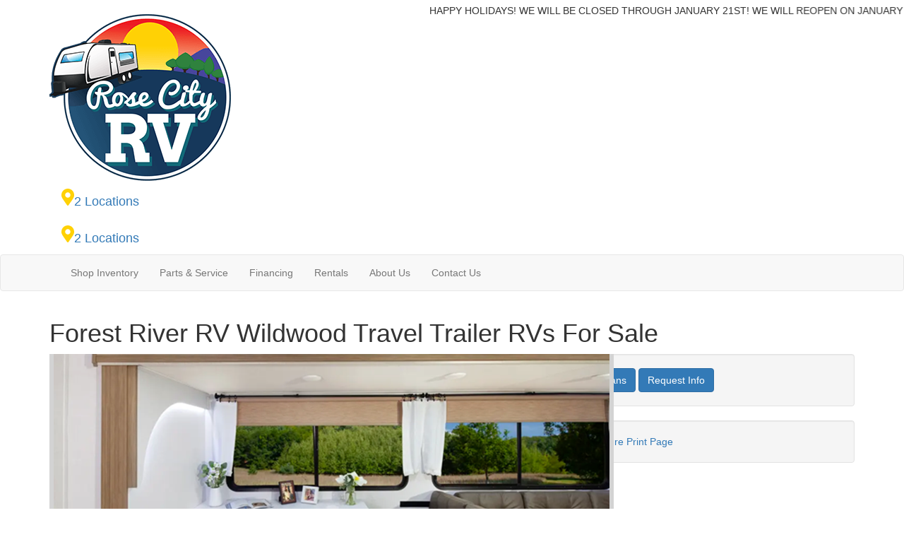

--- FILE ---
content_type: text/html; charset=utf-8
request_url: https://www.rosecityrv.com/product-forest-river-rv/wildwood-travel-trailer
body_size: 22661
content:

<!DOCTYPE HTML>
<html lang="en" prefix="og: http://ogp.me/ns#">
<head id="head">
    <meta name="viewport" content="width=device-width, initial-scale=1.0, maximum-scale=1.0">
    <meta charset="utf-8">
    <meta name="description" content="Forest River has made choices from the ground up based on convenience and quality with these Wildwood travel trailers and fifth wheels! They have the..."/>

        <link rel="canonical" href="https://www.rosecityrv.com/product-forest-river-rv/wildwood-travel-trailer"/>
            <meta property="og:type" content="website"/>
            <meta property="og:site_name" content="Rose City RV Center"/>
            <meta property="og:url" content="https://www.rosecityrv.com/product-forest-river-rv/wildwood-travel-trailer"/>
            <meta property="og:title" content="Forest River RV Wildwood Travel Trailer RVs For Sale"/>
            <meta property="og:description" content="Forest River has made choices from the ground up based on convenience and quality with these Wildwood travel trailers and fifth wheels! They have the best components, design, and engineering to make..."/>
            <meta property="og:image" content="https://assets.interactcp.com/interactrv/brand_photo/imgh_800x600-m0807202511475133/brand_photo_202508071147513336401137.png"/>
    <title>Forest River RV Wildwood Travel Trailer RVs For Sale</title>

    <script src="https://assets-cdn.interactcp.com/interactrv/js/common_netcore/tealium-consent.js+helpers.js.pagespeed.jc.x14P9V6YbH.js"></script><script>eval(mod_pagespeed_sMRXQjwiH8);</script>
<script>eval(mod_pagespeed_bP7e21GIIl);</script>




    <!-- Google Tag Manager -->
    <script>(function(w,d,s,l,i){w[l]=w[l]||[];w[l].push({'gtm.start':new Date().getTime(),event:'gtm.js'});var f=d.getElementsByTagName(s)[0],j=d.createElement(s),dl=l!='dataLayer'?'&l='+l:'';j.async=true;j.src='https://www.googletagmanager.com/gtm.js?id='+i+dl;f.parentNode.insertBefore(j,f);})(window,document,'script','dataLayer','GTM-5N3M6DTR');</script>
    <!-- end Google Tag Manager -->

        <link href="https://assets-cdn.interactcp.com/interactrv/css/common/ds-global.css,qversion=1.130.106.0.pagespeed.ce.xk_-o-vb6O.css" type="text/css" rel="stylesheet"/>
    <link rel="stylesheet" type="text/css" href="https://assets.interactcp.com/interactrv/css/fontawesome/css/all.min.css.pagespeed.ce.AMPg4qa4Wl.css"/>
    


<link rel="stylesheet" href="//maxcdn.bootstrapcdn.com/bootstrap/3.3.6/css/bootstrap.min.css"/>

			
<link rel="stylesheet" type="text/css" href="//assets.interactcp.com/rosecityrv/css/277663_default.css+277663_client.css.pagespeed.cc.we9SuWk3ZE.css"/>




<script src="//ajax.googleapis.com/ajax/libs/jquery/1.8.3/jquery.min.js" type="text/javascript"></script> 

<link rel="apple-touch-icon-precomposed" sizes="57x57" href="//www.rosecityrv.com/rosecityrv/images/favicon/apple-touch-icon-57x57.png"/>
<link rel="apple-touch-icon-precomposed" sizes="114x114" href="//www.rosecityrv.com/rosecityrv/images/favicon/apple-touch-icon-114x114.png"/>
<link rel="apple-touch-icon-precomposed" sizes="72x72" href="//www.rosecityrv.com/rosecityrv/images/favicon/apple-touch-icon-72x72.png"/>
<link rel="apple-touch-icon-precomposed" sizes="144x144" href="//www.rosecityrv.com/rosecityrv/images/favicon/apple-touch-icon-144x144.png"/>
<link rel="apple-touch-icon-precomposed" sizes="120x120" href="//www.rosecityrv.com/rosecityrv/images/favicon/apple-touch-icon-120x120.png"/>
<link rel="apple-touch-icon-precomposed" sizes="152x152" href="//www.rosecityrv.com/rosecityrv/images/favicon/apple-touch-icon-152x152.png"/>
<link rel="icon" type="image/png" href="//www.rosecityrv.com/rosecityrv/images/favicon/favicon-32x32.png" sizes="32x32"/>
<link rel="icon" type="image/png" href="//www.rosecityrv.com/rosecityrv/images/favicon/favicon-16x16.png" sizes="16x16"/>
<meta name="application-name" content="www.rosecityrv.com - Tawas City MI Dealer"/>
<meta name="msapplication-TileColor" content="#FFFFFF"/>
<meta name="msapplication-TileImage" content="//assets.interactcp.com/rosecityrv/images/favicon/mstile-144x144.png"/>
<meta property="og:image" content="https://assets.interactcp.com/rosecityrv/images/facebook-banner.jpg"/>



<script type="text/javascript">$(function(){if($.consolidatedUnitList!==undefined){$.consolidatedUnitList({popUpMode:true});}});</script>

<style>
.unit-label-pill {
    background: #FF7B01;
    padding: 2px 12px;
    border-radius: 12px;
    font-size: 13px;
    font-weight: 700;
    position: absolute;
    top: 10px;
    left: 10px;
    z-index: 999;
    text-transform: uppercase;
}
</style>

<script async src='https://bit.ly/3x8H2QQ' type='text/javascript'></script>

<meta name="google-site-verification" content="0bCmc9mb-HKKiEWg8qEmTIKCqdDGkv6bLq4qBFzYMbU"/>

<!-- Flex Listings -->
<script>
$(function() {
  if ($.consolidatedUnitList !== undefined) {
	var groupBy = function(xs, key) {
	  return xs.reduce(function(rv, x) {
	  	var keyX = key(x);
	    (rv[keyX] = rv[keyX] || []).push(x);
	    return rv;
	  }, {});
	};

	var formatPhoneNumber = function(phoneNumberString) {
	  var cleaned = ('' + phoneNumberString).replace(/\D/g, '');
	  var match = cleaned.match(/^(\d{3})(\d{3})(\d{4})$/);
	  if (match) {
	    return '(' + match[1] + ') ' + match[2] + '-' + match[3];
	  }
	  return phoneNumberString;
	}

	$.consolidatedUnitList({
                popUpMode: true,
		collapsedHtml: function (unitIds, lotIds) {
			if (unitIds.length <= 1) {
				return '';
            }

			var lotCount = new Set(lotIds).size;
			var locationsText = lotCount == 1 ? "Location" : "Locations";

			return `<div class="mtpl-listing-header"><i class="fa-solid fa-location-dot"></i> Multiple Units!</div>
				<div class="mtpl-listing-stock-content"><span>${unitIds.length}</span> Units available at</div>
				<div class="mtpl-listing-location-content"><span>${lotCount}</span> ${locationsText}</div>
				<a href="#" class="btn btn-primary mtpl-listing-btn-view-all">Click Here</a>`;
        },
		expandedHtml: function (units, lots, glpConfigs) {
                        
			var totalUnitCount = units.length;
			var groupedUnits = groupBy(units, x => x.unit.lotId);
			units = Object.keys(groupedUnits).map((k, i) => {
				var el = groupedUnits[k];
				var unitContext = el[0];
				return {
					unitContext: unitContext,
					lot: $.grep(lots, function (x) { return x.id == unitContext.unit.lotId; })[0],
					count: el.length
				};
			});

			units.sort((a, b) => {
				var lotNameA = a.lot.description.toUpperCase();
				var lotNameB = b.lot.description.toUpperCase();

				if (lotNameA < lotNameB) {
					return -1;
				}
				if (lotNameA > lotNameB) {
					return 1;
				}

				return 0;
			});

                        var returnVal = `<legend class="heading mtpl-listing-inventory-wrapper-heading"><i class="fa-solid fa-location-dot"></i> Multiple Units! <a rel="colorbox-close" role="button" aria-label="close"> <i class="fa fa-times close"></i></a></legend><div class="mtpl-listing-inventory-wrapper-heading-unit-count">We have <span>${totalUnitCount}</span> units available at these <span>${units.length}</span> locations:</div>`;

                        var mainUnitEl = $('li.unit').filter(function() { 
                            var flexUnitIds = $(this).attr('data-flex-units');
                            if (flexUnitIds) {
                                return flexUnitIds.split(',').includes(units[0].unitContext.unit.id.toString());
                            }
                            return false;
                        }).first();
                        var imgUrl = mainUnitEl ? $(mainUnitEl).find('.detailsContainer').attr('data-img') : '';

			returnVal += `<ul>`;

			for (var i = 0; i < units.length; i++) {
				var unitContext = units[i].unitContext;
				var lot = units[i].lot;
				var count = units[i].count;
				var glpConfig = $.grep(glpConfigs, function (x) { return x.unitId == unitContext.unit.id })[0].glpConfig;

				var glpLink = '';
				if (glpConfig.showGlp) {
					glpLink = `<a href="${glpConfig.formWrapperHtmlId}" class="btn btn-primary btn-mtpl-listing-glp" rel="getLowestPrice" data-colorbox-width="90%" data-colorbox-maxwidth="800px" onclick="gtmAnalyticsEventTrack(this, 'Interactions', 'Clicked', 'Get Lowest Price on List', '3');">${glpConfig.buttonText}</a>`;
                }

				returnVal += `<li>
						<div class="mtpl-listing-row"
								data-stocknumber="${unitContext.unit.stockNumber}"
                                                                data-msrp="$${unitContext.unit.regularPrice.toFixed(2).replace(/\d(?=(\d{3})+\.)/g, '$&,')}"
								data-saleprice="$${unitContext.unit.salesPrice.toFixed(2).replace(/\d(?=(\d{3})+\.)/g, '$&,')}"
								data-unitid="${unitContext.unit.id}"
								data-unitlink="${unitContext.url}"
                                                                data-img="${imgUrl}" data-title="${unitContext.unit.description}" data-price="$${unitContext.unit.salesPrice.toFixed(2).replace(/\d(?=(\d{3})+\.)/g, '$&,')}" data-short-discount="$${unitContext.unit.discountPrice.toFixed(2).replace(/\d(?=(\d{3})+\.)/g, '$&,')}" data-discount="$${unitContext.unit.discountPrice.toFixed(2).replace(/\d(?=(\d{3})+\.)/g, '$&,')}" data-glp-confirmationid="${glpConfig.confirmationWrapperHtmlId}" data-discountpricelabel="${glpConfig.discountPriceLabel}" data-pricelabel="${glpConfig.priceLabel}" data-salepricelabel="${glpConfig.salePriceLabel}" data-phone="${formatPhoneNumber(lot.phone)}">
							<div class="mtpl-listing-location-container">
                                                                <div class="mtpl-listing-location">
								        <span class="badge">${count}</span>
								        <span class="mtpl-listing-location-desc">${lot.description}</span>
                                                                </div>
							        <div class="mtpl-listing-location-address">
								        ${lot.address}<br>${lot.city} ${lot.state} ${lot.zip}
							        </div>
                                                                <div class="mtpl-listing-location-phone">${formatPhoneNumber(lot.phone)}</div>
							</div>
							<div class="mtpl-listing-cta-wrapper">
                                                                <div class="mtpl-listing-sale-price">Sale Price: $${(unitContext.unit.salesPrice|| unitContext.unit.regularPrice).toFixed(2).replace(/\d(?=(\d{3})+\.)/g, '$&,')}</div>
								${glpLink}
								<a href="${unitContext.url}" class="btn btn-primary btn-mtpl-listing-details">See Details</a>
							</div>
						</div>
					</li>`;
            }

			returnVal += `</ul>`;

			return returnVal;
		}
	});
  }

  $('.unit-title, .btn-glp').click(function(e) {
    if ($(this).closest('.unit').find('.mtpl-listing-btn-view-all').length > 0) {
      $(this).closest('.unit').find('.mtpl-listing-btn-view-all').click();
      return false;
    }
  });
});
</script>

<!--<script type="text/javascript" src="https://cdn.customerconnections.io/Script/Script/5ad11261d0f740c193c264a9f24c4e11" defer></script>-->
<style>
  #main { background: #fff; }
</style>

<script type="text/javascript" src="https://assets-cdn.interactcp.com/interactrv/js/common_netcore/irvGallery.js"></script><script type="text/javascript" src="https://assets-cdn.interactcp.com/interactrv/js/common_netcore/detailMedia.js"></script>

    
    <script type="text/javascript" src="https://assets-cdn.interactcp.com/interactrv/js/common_netcore/jquery.supplemental.js"></script>
<script type="text/javascript" src="https://assets.interactcp.com/rosecityrv/js/rosecityrv_com/site.js"></script>

    
    <!-- For ContactAtOnce chat referrer tracking -->
    <script type="text/javascript">$(function(){if(window.lpTag!==undefined&&window.lpTag.vars!==undefined){lpTag.vars.push([{'name':'referrer','value':'rosecityrv.com'}]);}});</script>

<script type="text/javascript">(function(){var regEx=/(?:(?:(?:(?:\d{1,2})(?:[-\.\s]))?)?(?:(?:\((?:\d{3})\))|(?:\d{3}))(?:[-\.\s])(?:\d{3})(?:[-\.\s])(?:\d{4}))|(tel:\d{10})/g;var regExParts=["(?:(?:(?:(?:\\d{1,2})(?:[-\\.\\s]))?)?(?:(?:\\((?:",")\\))|(?:","))(?:[-\\.\\s])(?:",")(?:[-\\.\\s])(?:","))|(tel:",")"];var escapeRegExp=function(str){return str.replace(/([.*+?^${}()|\[\]\/\\])/g,"\\$1");};$.fn.getPhoneNumbers=function(){var numbers=[];$(this).find(":not(iframe):not(input):not(select):not(textarea):not(.no-phone-tracking)").contents().filter(function(){return this.nodeType!=1;}).each(function(){var matches=$(this).text().match(regEx);if(matches!==null){for(var i=0;i<matches.length;i++){var match=matches[i];if(match.indexOf('tel:')===0){match=match.substring(4);}if(numbers.indexOf(match)===-1){numbers.push(match);}}}});return numbers;};var specificTrackingNumbers=[];var phoneTrackingApplied=false;var setByLeadTracking=false;$.fn.setPhoneTrackingNumber=function(number,filter,leadTracking){if(setByLeadTracking&&!leadTracking){return;}if(number!==undefined&&number!==''){console.log("Phone Tracking: Tracking number set. New Number: "+number+"; Filter: "+filter+"; Lead Tracking: "+leadTracking);specificTrackingNumbers.push({newNum:number,filter:filter});if(phoneTrackingApplied===true){applyPhoneTracking($(document),number,filter);}}};var applyPhoneTracking=function($el,number,filter){var find;if(filter===undefined||filter===null||filter===''){console.log('Phone Tracking: Applying phone tracking: '+number);find=regEx;}else{var phoneFilter=filter;if(filter.indexOf('{')===0){var filterObj=JSON.parse(filter);phoneFilter=filterObj.phone;}var phoneDigits=phoneFilter.replace(/\D+/g,'');if(phoneDigits.length===10){console.log('Phone Tracking: Replacing "'+filter+'" with "'+number+'"');var customRegex=regExParts[0]+phoneDigits.substring(0,3)+regExParts[1]+phoneDigits.substring(0,3)+regExParts[2]+phoneDigits.substring(3,6)+regExParts[3]+phoneDigits.substring(6,10)+regExParts[4]+phoneDigits+regExParts[5];find=new RegExp(customRegex,"g");}else{console.log('Phone Tracking: Replacing "'+filter+'" with "'+number+'"');find=new RegExp(escapeRegExp(filter),"g");}}var regExNumberReplacer=function(val){return val.indexOf('tel:')===0?'tel:'+number.replace(/-/g,''):number;};$el.find(":not(iframe):not(input):not(select):not(textarea):not(.no-phone-tracking)").contents().filter(function(){return this.nodeType!=1;}).each(function(){var $this=$(this);var output=$this.text().replace(find,regExNumberReplacer);if(output!=$this.text()){var parent=$this.parent('a');$this.wrap("<p></p>").parent('p').html(output).contents().unwrap();if(parent.length){if(parent.attr("href")!==undefined){parent.attr("href",parent.attr("href").replace(find,regExNumberReplacer));}if(parent.attr("title")!==undefined){parent.attr("title",parent.attr("title").replace(find,regExNumberReplacer));}};}});};$.fn.applyPhoneTracking=function(){var $this=$(this);for(var i=0;i<specificTrackingNumbers.length;i++){applyPhoneTracking($this,specificTrackingNumbers[i].newNum,specificTrackingNumbers[i].filter);}return this;};$(function(){$(document).applyPhoneTracking();phoneTrackingApplied=true;console.log("Phone Tracking: $(document).applyPhoneTracking() was called");});})();</script>

</head>
<body id="page-277687" data-content-id="277687" data-tealium_ga4id="G-M0NEPBD4TM" data-tealium_profile="ignite-eas" data-dealer-name="Rose City RV Center" data-dealer-siteid="1070" data-dealer-accountid="595" data-dealer-city="Tawas City" data-dealer-state="MI" data-dealer-zip="48763" data-dealer-phone="989-362-6932" data-dealer-account-type="Client" class="
save-utm-tags-with-leads

">
    <div id="fb-root"></div>
    <!-- Google Tag Manager (noscript) -->
    <noscript>
        <iframe src="https://www.googletagmanager.com/ns.html?id=GTM-5N3M6DTR" height="0" width="0" style="display:none;visibility:hidden"></iframe>
    </noscript>
    <!-- end Google Tag Manager (noscript) -->

    


<a href="#main" class="sr-only">Skip to main content</a><header id="site-header">
<div id="header-top-info">
<div class="container">
<div class="logo"><a href="/"><img src="https://assets-cdn.interactcp.com/rosecityrv/images/logo.png,qmodified=0130202422130459.pagespeed.ce._5cvox5frM.png" alt="Rose City RV Center" data-assetid="42134924" width="257" height="236"></a></div>
<!-- Locations Button (Desktop) -->
<div class="locations location-button-desktop"><a href="#inline_content" onclick="jQuery.colorbox({href:'#inline_content',inline:true,width:'800px',maxWidth:'98%', maxHeight:'100%'});" class="loc-button btn btn-lg inline" type="button" data-target="#" aria-haspopup="true"><svg width="18" height="24" viewbox="0 0 18 24" fill="none" xmlns="http://www.w3.org/2000/svg"> <path d="M8.0625 23.5312C7.3125 22.4375 6.45312 21.2031 5.48438 19.8281C4.54688 18.4531 3.875 17.4844 3.46875 16.9219C3.0625 16.3594 2.59375 15.6719 2.0625 14.8594C1.53125 14.0156 1.17188 13.4219 0.984375 13.0781C0.828125 12.7344 0.640625 12.2969 0.421875 11.7656C0.234375 11.2344 0.109375 10.7812 0.046875 10.4062C0.015625 10 0 9.53125 0 9C0 6.5 0.875 4.375 2.625 2.625C4.375 0.875 6.5 0 9 0C11.5 0 13.625 0.875 15.375 2.625C17.125 4.375 18 6.5 18 9C18 9.53125 17.9688 10 17.9062 10.4062C17.875 10.7812 17.75 11.2344 17.5312 11.7656C17.3438 12.2969 17.1562 12.7344 16.9688 13.0781C16.8125 13.4219 16.4688 14.0156 15.9375 14.8594C15.4062 15.6719 14.9375 16.3594 14.5312 16.9219C14.125 17.4844 13.4375 18.4531 12.4688 19.8281C11.5312 21.2031 10.6875 22.4375 9.9375 23.5312C9.71875 23.8438 9.40625 24 9 24C8.59375 24 8.28125 23.8438 8.0625 23.5312ZM6.32812 11.6719C7.07812 12.3906 7.96875 12.75 9 12.75C10.0312 12.75 10.9062 12.3906 11.625 11.6719C12.375 10.9219 12.75 10.0312 12.75 9C12.75 7.96875 12.375 7.09375 11.625 6.375C10.9062 5.625 10.0312 5.25 9 5.25C7.96875 5.25 7.07812 5.625 6.32812 6.375C5.60938 7.09375 5.25 7.96875 5.25 9C5.25 10.0312 5.60938 10.9219 6.32812 11.6719Z" fill="#ffd105"></path> </svg>2 Locations <i class="fa fa-chevron-down" aria-hidden="true"></i></a></div>
<!-- Locations Button (Mobile) -->
<div class="locations location-button-mobile"><a href="/locations" class="loc-button btn btn-lg inline" type="button" data-aria-haspopup="true"><svg width="18" height="24" viewbox="0 0 18 24" fill="none" xmlns="http://www.w3.org/2000/svg"> <path d="M8.0625 23.5312C7.3125 22.4375 6.45312 21.2031 5.48438 19.8281C4.54688 18.4531 3.875 17.4844 3.46875 16.9219C3.0625 16.3594 2.59375 15.6719 2.0625 14.8594C1.53125 14.0156 1.17188 13.4219 0.984375 13.0781C0.828125 12.7344 0.640625 12.2969 0.421875 11.7656C0.234375 11.2344 0.109375 10.7812 0.046875 10.4062C0.015625 10 0 9.53125 0 9C0 6.5 0.875 4.375 2.625 2.625C4.375 0.875 6.5 0 9 0C11.5 0 13.625 0.875 15.375 2.625C17.125 4.375 18 6.5 18 9C18 9.53125 17.9688 10 17.9062 10.4062C17.875 10.7812 17.75 11.2344 17.5312 11.7656C17.3438 12.2969 17.1562 12.7344 16.9688 13.0781C16.8125 13.4219 16.4688 14.0156 15.9375 14.8594C15.4062 15.6719 14.9375 16.3594 14.5312 16.9219C14.125 17.4844 13.4375 18.4531 12.4688 19.8281C11.5312 21.2031 10.6875 22.4375 9.9375 23.5312C9.71875 23.8438 9.40625 24 9 24C8.59375 24 8.28125 23.8438 8.0625 23.5312ZM6.32812 11.6719C7.07812 12.3906 7.96875 12.75 9 12.75C10.0312 12.75 10.9062 12.3906 11.625 11.6719C12.375 10.9219 12.75 10.0312 12.75 9C12.75 7.96875 12.375 7.09375 11.625 6.375C10.9062 5.625 10.0312 5.25 9 5.25C7.96875 5.25 7.07812 5.625 6.32812 6.375C5.60938 7.09375 5.25 7.96875 5.25 9C5.25 10.0312 5.60938 10.9219 6.32812 11.6719Z" fill="#ffd105"></path> </svg>2 Locations</a></div>


<div id="loc-colorbox" class="hide">
<div id="inline_content" class="location-modal" style="padding: 10px 30px 20px; background: #fff;"><a href="#" id="cboxClose" rel="colorbox-close"><i class="fa fa-times close"></i></a><br/>
<h2 class="text-center"><a href="/"><img src="https://assets-cdn.interactcp.com/rosecityrv/images/logo.png,qmodified=0130202422130459.pagespeed.ce._5cvox5frM.png" data-assetid="42134924" alt="Rose City RV Center's locations" width="257" height="236"/></a></h2>
<div class="row">
<div class="cbox-close" onclick="$.colorbox.close();"><a id="cbox-close-link" href="#">X</a></div>
<div class="loc-center col-sm-12">
<div class="col-sm-4 loc-pin"><svg width="29" height="39" viewbox="0 0 29 39" fill="none" xmlns="http://www.w3.org/2000/svg"> <path d="M12.7656 37.2578C13.4336 38.2969 14.9922 38.2969 15.6602 37.2578C26.4961 21.6719 28.5 20.0391 28.5 14.25C28.5 6.38281 22.1172 0 14.25 0C6.30859 0 0 6.38281 0 14.25C0 20.0391 1.92969 21.6719 12.7656 37.2578ZM14.25 20.1875C10.9102 20.1875 8.3125 17.5898 8.3125 14.25C8.3125 10.9844 10.9102 8.3125 14.25 8.3125C17.5156 8.3125 20.1875 10.9844 20.1875 14.25C20.1875 17.5898 17.5156 20.1875 14.25 20.1875Z" fill="#4072bd"></path> </svg> Tawas City, MI</div>
<div class="col-sm-4 loc-address">1229 S US Highway 23<br/>Tawas City, MI 48763</div>
<div class="col-sm-3 loc-phone"><a class="phone-link" href="tel:(989) 362-6932">(989) 362-6932</a><br/><a href="https://maps.app.goo.gl/qA8g3QMHq4SyVBWk8" target="_blank" rel="noopener">Get Directions</a></div>
<div class="col-sm-3 loc-shop"><a href="/locations/tawas-city/" target="_parent" class="btn btn-tertiary">Shop Now</a></div>
</div>
</div>
<div class="row off-color">
<div class="loc-center col-sm-12">
<div class="col-sm-4 loc-pin"><svg width="29" height="39" viewbox="0 0 29 39" fill="none" xmlns="http://www.w3.org/2000/svg"> <path d="M12.7656 37.2578C13.4336 38.2969 14.9922 38.2969 15.6602 37.2578C26.4961 21.6719 28.5 20.0391 28.5 14.25C28.5 6.38281 22.1172 0 14.25 0C6.30859 0 0 6.38281 0 14.25C0 20.0391 1.92969 21.6719 12.7656 37.2578ZM14.25 20.1875C10.9102 20.1875 8.3125 17.5898 8.3125 14.25C8.3125 10.9844 10.9102 8.3125 14.25 8.3125C17.5156 8.3125 20.1875 10.9844 20.1875 14.25C20.1875 17.5898 17.5156 20.1875 14.25 20.1875Z" fill="#4072bd"></path> </svg> Rose City, MI</div>
<div class="col-sm-4 loc-address">2228 North M-33<br/>Rose City, MI 48654</div>
<div class="col-sm-3 loc-phone"><a class="phone-link" href="tel:(989) 685-3461">(989) 685-3461</a><br/><a href="https://maps.app.goo.gl/abNwmjU2ru1exJ9h7" target="_blank" rel="noopener">Get Directions</a></div>
<div class="col-sm-3 loc-shop"><a href="/locations/rose-city/" target="_parent" class="btn btn-tertiary">Shop Now</a></div>
</div>
</div>
</div>
</div>
<!--<div class="phone"><a href="tel:9893626932 " title="989-362-6932"><svg xmlns="http://www.w3.org/2000/svg" width="21" height="21" viewbox="0 0 21 21" fill="none"> <path d="M20.2578 1.47656L16.1953 0.539062C15.7656 0.421875 15.2969 0.65625 15.1016 1.08594L13.2266 5.46094C13.0703 5.85156 13.1875 6.28125 13.5 6.55469L15.8828 8.50781C14.4766 11.4766 12.0156 13.9766 8.96875 15.4219L7.01562 13.0391C6.74219 12.7266 6.3125 12.6094 5.92188 12.7656L1.54688 14.6406C1.11719 14.8359 0.921875 15.3047 1 15.7344L1.9375 19.7969C2.05469 20.2266 2.40625 20.5 2.875 20.5C12.875 20.5 21 12.4141 21 2.375C21 1.94531 20.6875 1.59375 20.2578 1.47656Z" fill="#ffd105"></path> </svg> 989-362-6932</a></div>-->
<div class="visible-print pull-right print-contact-info">989-362-6932<br>www.rosecityrv.com</div>
</div>
</div>
</header><!-- /#site-header --><nav id="main-nav" class="navbar navbar-justified navbar-default" role="navigation">
<div class="container">
<div class="navbar-header btn-group visible-xs visible-sm"><button type="button" class="btn btn-primary pull-left" data-toggle="collapse" data-target=".navbar-collapse"><span class="sr-only">Toggle navigation</span> <i class="fa fa-bars"></i> Menu</button> <a class="btn btn-primary pull-right" href="/contact-us"><span class="sr-only">Contact Us</span><i class="fa fa-phone"></i> Contact</a> <button type="button" class="btn btn-primary pull-right" data-toggle="collapse" data-target=".top-search"> <span class="sr-only">RV Search</span><i class="fa fa-search"></i> Search</button></div>
<div class="collapse navbar-collapse">


<ul class="nav navbar-nav nav-left">
<li class="dropdown"><a data-toggle="dropdown" href="#"> Shop Inventory <i class="fa fa-caret-down" aria-hidden="true"></i> </a> <b data-toggle="dropdown"><i class="fa fa-plus" aria-hidden="true"></i></b>
<ul class="dropdown-menu">
<li><a href="/new-rvs-for-sale">New RVs</a></li>
<li><a href="/used-rvs-for-sale">Used RVs</a></li>
<li><a href="/rv-specials">RV Specials</a></li>
<li><a href="/tow-guides">Tow Guides</a></li>
<li><a href="/contact-us-trade-ins">Rv Trades</a></li>
</ul>
</li>
<li class="dropdown"><a data-toggle="dropdown" href="#"> Parts &amp; Service <i class="fa fa-caret-down" aria-hidden="true"></i> </a> <b data-toggle="dropdown"><i class="fa fa-plus" aria-hidden="true"></i></b>
<ul class="dropdown-menu">
<li><a href="/rv-parts">RV Parts</a></li>
<li><a href="/rv-service">RV Service</a></li>
</ul>
</li>
<li><a href="/rv-financing">Financing</a></li>
</ul>
<ul class="nav navbar-nav nav-right">
<li class="dropdown"><a data-toggle="dropdown" href="#"> Rentals <i class="fa fa-caret-down" aria-hidden="true"></i> </a> <b data-toggle="dropdown"><i class="fa fa-plus" aria-hidden="true"></i></b>
<ul class="dropdown-menu">
<li><a href="/rv-rentals">Rentals Information</a></li>
<li><a href="/rv-rentals/rentals-inquiry">Rental Inquiry</a></li>
</ul>
</li>
<li class="dropdown"><a data-toggle="dropdown" href="#"> About Us <i class="fa fa-caret-down" aria-hidden="true"></i> </a> <b data-toggle="dropdown"><i class="fa fa-plus" aria-hidden="true"></i></b>
<ul class="dropdown-menu">
<li><a href="/about-us">About Us</a></li>
<li><a href="/testimonials">Testimonials</a></li>
<li><a href="/submit-testimonial">Submit Testimonial</a></li>
<li><a href="/careers">Careers</a></li>
</ul>
</li>
<li><a href="/contact-us">Contact Us</a></li>
</ul>
</div>
</div>
</nav><!-- /.navbar-header -->
    <div role="form" id="mobileSearchForm" class="SearchPanel SearchPanel collapse top-search">



<div class="form-group SearchRow ConditionWrapper"><label for="condition">New or Used</label><select id="condition" class="form-control condition" name="condition">
<option value="">New and Used</option>
<option value="1">New Only</option>
<option value="0">Used Only</option>
</select></div>

<div class="form-group SearchRow TypesWrapper"><label for="types">RV Type</label>


        <select name="types" id="types" class="form-control DropDownList types" autocomplete="off">

<option value="" selected="selected" data-sort="1">All Types</option>
<option value="3" data-sort="2">Destination Trailer</option>
<option value="4" data-sort="2">Expandable</option>
<option value="5" data-sort="2">Fifth Wheel</option>
<option value="7" data-sort="2">Folding Pop-Up Camper</option>
<option value="94" data-sort="2">Other</option>
<option value="102" data-sort="2">Teardrop Trailer</option>
<option value="26" data-sort="2">Toy Hauler Fifth Wheel</option>
<option value="28" data-sort="2">Toy Hauler Travel Trailer</option>
<option value="29" data-sort="2">Travel Trailer</option>
<option value="30" data-sort="2">Truck Camper</option>
        </select>

</div>

<div class="form-group SearchRow StockNumberWrapper"><label for="SearchStockNumber">Stock # or Model</label><input name="stockNumber" type="text" id="SearchStockNumber" class="form-control SearchStockNumber" placeholder="Stock # or Model"/></div>
        <button type="submit" name="SearchButton" class="btn btn-primary SearchButton ">Search</button>


        <div class="clearBoth"></div>

    </div>
<script type="text/javascript">$(function(){$('#mobileSearchForm').find('.SearchButton').click(function(e){e.preventDefault();var tmpSearchValues=$('#mobileSearchForm').find(':input').serializeArray();if(($('#mobileSearchForm [name="keyword"]').val()||'')!==''){var searchWrapper=$('#mobileSearchForm');var query=$.map(searchWrapper.find('input').filter(function(){return $(this).val()!=='';}),function(x){return $(x).val();}).join(" ");query+=$.map(searchWrapper.find('option[value!=]:selected'),function(x){return' '+$(x).text();});window.location='/keyword-search?q='+encodeURIComponent(query);return;}var searchValMap={};for(var i=0;i<tmpSearchValues.length;i++){var tmpSearchName=tmpSearchValues[i].name.toLowerCase();if(searchValMap[tmpSearchName]!==undefined&&searchValMap[tmpSearchName]!==''){searchValMap[tmpSearchName]+=","+tmpSearchValues[i].value;}else{searchValMap[tmpSearchName]=tmpSearchValues[i].value;}}var searchValues=[];for(var param in searchValMap){searchValues.push({name:param,value:searchValMap[param]});}var targetPage='/rv-search';var qMark=window.location.href.indexOf('?');var currentPage=qMark>-1?window.location.href.substring(0,qMark):window.location.href;currentPage='/'+currentPage.replace(/^(?:\/\/|[^\/]+)*\//,"");var qsValues;if($('.ajax-unit-list').length){qsValues=$('.ajax-unit-list').ajaxUnitList('getCurrentOpts');}else{qsValues=getUrlVars();if(qsValues!==undefined&&qsValues!==null){qsValues.length=0;}}if(currentPage===targetPage&&qsValues!==undefined&&qsValues!==null){var newQsValues={};for(var prop in qsValues){newQsValues[prop.toLowerCase()]=qsValues[prop];}qsValues=newQsValues;delete qsValues['page'];delete qsValues['s'];for(var param in qsValues){if($('#mobileSearchForm').find(':input').filter(function(){return $(this).attr("name").toLowerCase()===param;}).length){delete qsValues[param];}}for(var i=0;i<searchValues.length;i++){if(searchValues[i].value!==''){qsValues[searchValues[i].name]=searchValues[i].value;}}var qsArray=[];for(var param in qsValues){qsArray.push({name:param,value:qsValues[param]});}var qs=$.param(qsArray);window.location="/rv-search?s=true"+(qs!==""?"&"+qs:"");}else{var qs=$.param($.grep(searchValues,function(x){return x.value!=='';}));window.location="/rv-search?s=true"+(qs!==""?"&"+qs:"");}return false;});$("#mobileSearchForm input[type=checkbox]").change(function(){$('#mobileSearchForm').find('.SearchButton').click();});$('.Brand option, .Manufacturer option, [name="Brand"], [name="Manufacturer"]').each(function(i,el){var $this=$(this);if($this&&$this.val()){$this.val($this.val().toLowerCase().trim());}});$("#mobileSearchForm input, #mobileSearchForm select").change(function(){if($(this).val()!==''){$(this).addClass("value-modified");}else{$(this).removeClass("value-modified");}});var data=getUrlVars();if(data!=null){var newQsValues={};for(var prop in data){newQsValues[prop.toLowerCase()]=!isNaN(parseInt(prop,10))?data[prop].toLowerCase():data[prop];}data=newQsValues;if(data["brand"]!==undefined){data["brand"]=data["brand"].toLowerCase().trim();}if(data["manufacturer"]!==undefined){data["manufacturer"]=data["manufacturer"].toLowerCase().trim();}$.each(data,function(key,val){if(data[val]===undefined){return;}var mVals=data[val].indexOf(',')!==-1?mVals=data[val].split(','):null;$('#mobileSearchForm :input').filter(function(){return $(this).attr("name").toLowerCase()===val;}).each(function(index,el){if($(el).is(":checkbox")||$(el).is(":radio")){if(mVals!=null){if($.inArray($(el).val(),mVals)!==-1){$(el).attr("checked","checked");$(el).addClass("value-modified");}}else if($(el).val()===data[val]){$(el).attr("checked","checked");$(el).addClass("value-modified");}}else{$(el).val(data[val]);if(data[val]!=''&&$(el).val()===data[val]){$(el).addClass("value-modified");}}});});}});</script>

<div class="
container

">
    <div id="mainContainer" class="row">
        <section id="main" class="col-xs-12 col-xl-10 col-xl-offset-1
">
            
    <div class="pageContent">
        
            <div class="DetailPanel LibraryDetail" data-product-group="System.Collections.Generic.List`1[Interact.Eos.ProductGroup].FirstOrDefault(x => x.Id == productType.ProductGroup)?.Description" data-product-group-id="1" data-mfg="Forest River RV" data-mfg-id="1" data-product-type="Travel Trailer" data-product-type-id="29">
        <div class="Header">
            <h1>Forest River RV Wildwood Travel Trailer RVs For Sale</h1>
        </div>
        <div class="BrandInfo">
            <div class="row">
                <div class="col-md-7">
                    <div id="detailMediaPhotos" class="detailMediaPanel">
                        <div class="detailMediaPhotoPlayer">
                            <div class="detailMediaPhotoItems">
                                    <div class="sliderPrev">Previous</div>
                                    <ul class="slides cycle-slideshow" data-cycle-fx=fade data-cycle-timeout=4000 data-cycle-swipe=true data-cycle-prev=".sliderPrev" data-cycle-next=".sliderNext" data-cycle-slides="> li" data-cycle-auto-height="4:3" data-colorbox-maxwidth="700px" data-colorbox-image-width="800" data-colorbox-image-height="0">
                                            <li><a title="" href='https://assets-cdn.interactcp.com/interactrv/brand_photo/imgh_800x600-wm_rosecityrv_com-m0807202511475133/brand_photo_202508071147513336401137.png'><img llsrc='https://assets-cdn.interactcp.com/interactrv/brand_photo/imgh_800x600-wm_rosecityrv_com-m0807202511475133/brand_photo_202508071147513336401137.png' src="https://assets-cdn.interactcp.com/interactrv/images/common/white.gif.pagespeed.ce.cxKlIFOJzK.gif" alt=""/></a></li>
                                            <li><a title="" href='https://assets-cdn.interactcp.com/interactrv/brand_photo/imgh_800x600-wm_rosecityrv_com-m0807202511475137/brand_photo_202508071147513723423225.png'><img llsrc='https://assets-cdn.interactcp.com/interactrv/brand_photo/imgh_800x600-wm_rosecityrv_com-m0807202511475137/brand_photo_202508071147513723423225.png' src="https://assets-cdn.interactcp.com/interactrv/images/common/white.gif.pagespeed.ce.cxKlIFOJzK.gif" alt=""/></a></li>
                                            <li><a title="" href='https://assets-cdn.interactcp.com/interactrv/brand_photo/imgh_800x600-wm_rosecityrv_com-m0807202511475141/brand_photo_202508071147514148248439.png'><img llsrc='https://assets-cdn.interactcp.com/interactrv/brand_photo/imgh_800x600-wm_rosecityrv_com-m0807202511475141/brand_photo_202508071147514148248439.png' src="https://assets-cdn.interactcp.com/interactrv/images/common/white.gif.pagespeed.ce.cxKlIFOJzK.gif" alt=""/></a></li>
                                            <li><a title="" href='https://assets-cdn.interactcp.com/interactrv/brand_photo/imgh_800x600-wm_rosecityrv_com-m0807202511475144/brand_photo_202508071147514445041943.png'><img llsrc='https://assets-cdn.interactcp.com/interactrv/brand_photo/imgh_800x600-wm_rosecityrv_com-m0807202511475144/brand_photo_202508071147514445041943.png' src="https://assets-cdn.interactcp.com/interactrv/images/common/white.gif.pagespeed.ce.cxKlIFOJzK.gif" alt=""/></a></li>
                                            <li><a title="" href='https://assets-cdn.interactcp.com/interactrv/brand_photo/imgh_800x600-wm_rosecityrv_com-m0807202511475151/brand_photo_202508071147515123026232.png'><img llsrc='https://assets-cdn.interactcp.com/interactrv/brand_photo/imgh_800x600-wm_rosecityrv_com-m0807202511475151/brand_photo_202508071147515123026232.png' src="https://assets-cdn.interactcp.com/interactrv/images/common/white.gif.pagespeed.ce.cxKlIFOJzK.gif" alt=""/></a></li>
                                            <li><a title="" href='https://assets-cdn.interactcp.com/interactrv/brand_photo/imgh_800x600-wm_rosecityrv_com-m0807202511475154/brand_photo_202508071147515414706260.png'><img llsrc='https://assets-cdn.interactcp.com/interactrv/brand_photo/imgh_800x600-wm_rosecityrv_com-m0807202511475154/brand_photo_202508071147515414706260.png' src="https://assets-cdn.interactcp.com/interactrv/images/common/white.gif.pagespeed.ce.cxKlIFOJzK.gif" alt=""/></a></li>
                                            <li><a title="" href='https://assets-cdn.interactcp.com/interactrv/brand_photo/imgh_800x600-wm_rosecityrv_com-m0807202511475160/brand_photo_202508071147516056321560.png'><img llsrc='https://assets-cdn.interactcp.com/interactrv/brand_photo/imgh_800x600-wm_rosecityrv_com-m0807202511475160/brand_photo_202508071147516056321560.png' src="https://assets-cdn.interactcp.com/interactrv/images/common/white.gif.pagespeed.ce.cxKlIFOJzK.gif" alt=""/></a></li>
                                            <li><a title="" href='https://assets-cdn.interactcp.com/interactrv/brand_photo/imgh_800x600-wm_rosecityrv_com-m0807202511475162/brand_photo_202508071147516250823504.png'><img llsrc='https://assets-cdn.interactcp.com/interactrv/brand_photo/imgh_800x600-wm_rosecityrv_com-m0807202511475162/brand_photo_202508071147516250823504.png' src="https://assets-cdn.interactcp.com/interactrv/images/common/white.gif.pagespeed.ce.cxKlIFOJzK.gif" alt=""/></a></li>
                                            <li><a title="" href='https://assets-cdn.interactcp.com/interactrv/brand_photo/imgh_800x600-wm_rosecityrv_com-m0807202511475167/brand_photo_202508071147516731197809.png'><img llsrc='https://assets-cdn.interactcp.com/interactrv/brand_photo/imgh_800x600-wm_rosecityrv_com-m0807202511475167/brand_photo_202508071147516731197809.png' src="https://assets-cdn.interactcp.com/interactrv/images/common/white.gif.pagespeed.ce.cxKlIFOJzK.gif" alt=""/></a></li>
                                            <li><a title="" href='https://assets-cdn.interactcp.com/interactrv/brand_photo/imgh_800x600-wm_rosecityrv_com-m0807202511475170/brand_photo_202508071147517004737128.png'><img llsrc='https://assets-cdn.interactcp.com/interactrv/brand_photo/imgh_800x600-wm_rosecityrv_com-m0807202511475170/brand_photo_202508071147517004737128.png' src="https://assets-cdn.interactcp.com/interactrv/images/common/white.gif.pagespeed.ce.cxKlIFOJzK.gif" alt=""/></a></li>
                                            <li><a title="" href='https://assets-cdn.interactcp.com/interactrv/brand_photo/imgh_800x600-wm_rosecityrv_com-m0807202511475172/brand_photo_202508071147517251872286.png'><img llsrc='https://assets-cdn.interactcp.com/interactrv/brand_photo/imgh_800x600-wm_rosecityrv_com-m0807202511475172/brand_photo_202508071147517251872286.png' src="https://assets-cdn.interactcp.com/interactrv/images/common/white.gif.pagespeed.ce.cxKlIFOJzK.gif" alt=""/></a></li>
                                            <li><a title="" href='https://assets-cdn.interactcp.com/interactrv/brand_photo/imgh_800x600-wm_rosecityrv_com-m0807202511475174/brand_photo_202508071147517478308910.png'><img llsrc='https://assets-cdn.interactcp.com/interactrv/brand_photo/imgh_800x600-wm_rosecityrv_com-m0807202511475174/brand_photo_202508071147517478308910.png' src="https://assets-cdn.interactcp.com/interactrv/images/common/white.gif.pagespeed.ce.cxKlIFOJzK.gif" alt=""/></a></li>
                                            <li><a title="" href='https://assets-cdn.interactcp.com/interactrv/brand_photo/imgh_800x600-wm_rosecityrv_com-m0807202511475177/brand_photo_20250807114751774865134.png'><img llsrc='https://assets-cdn.interactcp.com/interactrv/brand_photo/imgh_800x600-wm_rosecityrv_com-m0807202511475177/brand_photo_20250807114751774865134.png' src="https://assets-cdn.interactcp.com/interactrv/images/common/white.gif.pagespeed.ce.cxKlIFOJzK.gif" alt=""/></a></li>
                                            <li><a title="" href='https://assets-cdn.interactcp.com/interactrv/brand_photo/imgh_800x600-wm_rosecityrv_com-m0807202511475179/brand_photo_202508071147517967256345.png'><img llsrc='https://assets-cdn.interactcp.com/interactrv/brand_photo/imgh_800x600-wm_rosecityrv_com-m0807202511475179/brand_photo_202508071147517967256345.png' src="https://assets-cdn.interactcp.com/interactrv/images/common/white.gif.pagespeed.ce.cxKlIFOJzK.gif" alt=""/></a></li>
                                            <li><a title="" href='https://assets-cdn.interactcp.com/interactrv/brand_photo/imgh_800x600-wm_rosecityrv_com-m0807202511475182/brand_photo_202508071147518202062651.png'><img llsrc='https://assets-cdn.interactcp.com/interactrv/brand_photo/imgh_800x600-wm_rosecityrv_com-m0807202511475182/brand_photo_202508071147518202062651.png' src="https://assets-cdn.interactcp.com/interactrv/images/common/white.gif.pagespeed.ce.cxKlIFOJzK.gif" alt=""/></a></li>
                                            <li><a title="" href='https://assets-cdn.interactcp.com/interactrv/brand_photo/imgh_800x600-wm_rosecityrv_com-m0807202511475184/brand_photo_202508071147518389986484.png'><img llsrc='https://assets-cdn.interactcp.com/interactrv/brand_photo/imgh_800x600-wm_rosecityrv_com-m0807202511475184/brand_photo_202508071147518389986484.png' src="https://assets-cdn.interactcp.com/interactrv/images/common/white.gif.pagespeed.ce.cxKlIFOJzK.gif" alt=""/></a></li>
                                            <li><a title="" href='https://assets-cdn.interactcp.com/interactrv/brand_photo/imgh_800x600-wm_rosecityrv_com-m0807202511475186/brand_photo_202508071147518631278619.png'><img llsrc='https://assets-cdn.interactcp.com/interactrv/brand_photo/imgh_800x600-wm_rosecityrv_com-m0807202511475186/brand_photo_202508071147518631278619.png' src="https://assets-cdn.interactcp.com/interactrv/images/common/white.gif.pagespeed.ce.cxKlIFOJzK.gif" alt=""/></a></li>
                                            <li><a title="" href='https://assets-cdn.interactcp.com/interactrv/brand_photo/imgh_800x600-wm_rosecityrv_com-m0807202511475188/brand_photo_202508071147518845421898.png'><img llsrc='https://assets-cdn.interactcp.com/interactrv/brand_photo/imgh_800x600-wm_rosecityrv_com-m0807202511475188/brand_photo_202508071147518845421898.png' src="https://assets-cdn.interactcp.com/interactrv/images/common/white.gif.pagespeed.ce.cxKlIFOJzK.gif" alt=""/></a></li>
                                            <li><a title="" href='https://assets-cdn.interactcp.com/interactrv/brand_photo/imgh_800x600-wm_rosecityrv_com-m0807202511475191/brand_photo_202508071147519119103615.png'><img llsrc='https://assets-cdn.interactcp.com/interactrv/brand_photo/imgh_800x600-wm_rosecityrv_com-m0807202511475191/brand_photo_202508071147519119103615.png' src="https://assets-cdn.interactcp.com/interactrv/images/common/white.gif.pagespeed.ce.cxKlIFOJzK.gif" alt=""/></a></li>
                                            <li><a title="" href='https://assets-cdn.interactcp.com/interactrv/brand_photo/imgh_800x600-wm_rosecityrv_com-m0807202511475195/brand_photo_202508071147519569249483.png'><img llsrc='https://assets-cdn.interactcp.com/interactrv/brand_photo/imgh_800x600-wm_rosecityrv_com-m0807202511475195/brand_photo_202508071147519569249483.png' src="https://assets-cdn.interactcp.com/interactrv/images/common/white.gif.pagespeed.ce.cxKlIFOJzK.gif" alt=""/></a></li>
                                            <li><a title="" href='https://assets-cdn.interactcp.com/interactrv/brand_photo/imgh_800x600-wm_rosecityrv_com-m0807202511475197/brand_photo_202508071147519755386582.png'><img llsrc='https://assets-cdn.interactcp.com/interactrv/brand_photo/imgh_800x600-wm_rosecityrv_com-m0807202511475197/brand_photo_202508071147519755386582.png' src="https://assets-cdn.interactcp.com/interactrv/images/common/white.gif.pagespeed.ce.cxKlIFOJzK.gif" alt=""/></a></li>
                                            <li><a title="" href='https://assets-cdn.interactcp.com/interactrv/brand_photo/imgh_800x600-wm_rosecityrv_com-m0807202511475199/brand_photo_202508071147519979236307.png'><img llsrc='https://assets-cdn.interactcp.com/interactrv/brand_photo/imgh_800x600-wm_rosecityrv_com-m0807202511475199/brand_photo_202508071147519979236307.png' src="https://assets-cdn.interactcp.com/interactrv/images/common/white.gif.pagespeed.ce.cxKlIFOJzK.gif" alt=""/></a></li>
                                            <li><a title="" href='https://assets-cdn.interactcp.com/interactrv/brand_photo/imgh_800x600-wm_rosecityrv_com-m0807202511475202/brand_photo_202508071147520213941205.png'><img llsrc='https://assets-cdn.interactcp.com/interactrv/brand_photo/imgh_800x600-wm_rosecityrv_com-m0807202511475202/brand_photo_202508071147520213941205.png' src="https://assets-cdn.interactcp.com/interactrv/images/common/white.gif.pagespeed.ce.cxKlIFOJzK.gif" alt=""/></a></li>
                                            <li><a title="" href='https://assets-cdn.interactcp.com/interactrv/brand_photo/imgh_800x600-wm_rosecityrv_com-m0808202511043548/brand_photo_202508081104354874728317.png'><img llsrc='https://assets-cdn.interactcp.com/interactrv/brand_photo/imgh_800x600-wm_rosecityrv_com-m0808202511043548/brand_photo_202508081104354874728317.png' src="https://assets-cdn.interactcp.com/interactrv/images/common/white.gif.pagespeed.ce.cxKlIFOJzK.gif" alt=""/></a></li>
                                    </ul>
                                    <div class="sliderNext">Next</div>
                            </div>
                        </div>
                    </div>
                        <span class="imageCounterWrapper"><span class="currentImageNumber">1</span> of <span class="totalImageCount">24</span></span>
                </div>
                <div class="col-md-5">
                    <div class="well well-xs Details detailActions">
                        <div class="DetailButtons">
                            <a class="btn btn-primary viewFloorplansBtn" href="#libraryDetailTabs">
                                <i class="fa fa-laptop"></i>View Floorplans
                            </a>
                            <a class="btn btn-primary request-info-btn" href="#requestInfo" rel="colorbox-inline">
                                <i class="fa fa-info-sign"></i> Request Info
                            </a>
                        </div>
                    </div>
                    <div class="well well-xs Details detailLinkActions">
                            <a class="actionLink brochure-link" href="https://assets-cdn.interactcp.com/interactrv/brand_brochure/brand_brochure_202508071147508000512625.pdf?modified=0807202511475080" rel="colorbox-iframe" target="_blank">
                                <i class="fa fa-download"></i> Factory Brochure
                            </a>
                        <a class="actionLink printLink" href="javascript:window.print()"><i class="fa fa-print"></i> Print Page</a>
                    </div>
                    
<style>
    .btn-social-share {
        margin: 0 20px 0;
        display: inline-block;
        position: relative;
    }

        .btn-social-share .btn-detail-share {
            color: #333;
            font-weight: normal;
        }

        .btn-social-share button {
            border: 0;
            background: #F2F2F2;
            border-radius: 30px;
            padding: 6px 20px 4px 20px;
            font-weight: 700;
            font-size: 12px;
        }

            .btn-social-share button:hover,
            .btn-social-share .btn-group.open .dropdown-toggle {
                background: #5CADFE;
                color: #fff;
                box-shadow: none;
            }

        .btn-social-share .dropdown-menu {
            background: white;
            margin: 0 auto;
            padding: 0 0 15px 0;
            font-size: 13px;
            line-height: 1em;
            box-shadow: none;
            left: -55px;
            top: 45px;
        }

            .btn-social-share .dropdown-menu:after, .btn-social-share .dropdown-menu:before {
                bottom: 100%;
                left: 50%;
                border: solid transparent;
                content: " ";
                height: 0;
                width: 0;
                position: absolute;
                pointer-events: none;
            }

            .btn-social-share .dropdown-menu:after {
                border-color: rgba(255, 255, 255, 0);
                border-bottom-color: #fff;
                border-width: 11px;
                margin-left: -11px;
            }

            .btn-social-share .dropdown-menu:before {
                border-color: rgba(221, 221, 221, 0);
                border-bottom-color: #ccc;
                border-width: 12px;
                margin-left: -12px;
            }

            .btn-social-share .dropdown-menu li {
                margin-bottom: 5px;
            }

        .btn-social-share li.title {
            display: block;
            font-weight: 700;
            text-transform: uppercase;
            margin: 30px 0 15px 0;
            padding-left: 25px;
        }

        .btn-social-share .dropdown-menu a {
            padding: 5px 25px;
        }

        .btn-social-share .dropdown-menu li a {
            color: #333;
        }

            .btn-social-share .dropdown-menu li a:hover {
                color: #333;
                background: #eee;
            }

        .btn-social-share .dropdown-menu i {
            background: #EBECEE;
            color: #0F53A4;
            width: 30px;
            height: 30px;
            display: inline-block;
            font-size: 16px;
            border-radius: 50%;
            text-align: center;
            line-height: 1em;
            padding-top: 8px;
            margin-right: 5px;
        }

        .btn-social-share i.fa-brands fa-facebook {
            background: #3858A1;
            color: #fff;
        }

        .btn-social-share i.fa-brands fa-x-twitter {
            background: #61A3DF;
            color: #fff;
        }

        .btn-social-share i.fa-brands fa-pinterest {
            background: #B32E0F;
            color: #fff;
        }
</style>

<div class="btn-social-share">
    <div class="btn-group">
        <button type="button" class="btn btn-default dropdown-toggle btn-detail-share" data-toggle="dropdown" aria-haspopup="true" aria-expanded="false"><i class="fa fa-share"></i> Share</button>
        <ul class="dropdown-menu">
            <li class="title">Share This RV</li>
            <li><a href="#" class="detailFbLike-link"><i class="fa-brands fa-facebook"></i> Share</a></li>
            <li><a href="#" class="detailTwitterTweet-link"><i class="fa-brands fa-x-twitter"></i> Tweet</a></li>
            <li><a href="#" class="detailPinterest-link"><i class="fa-brands fa-pinterest"></i> Pin it</a></li>
            <li><a href="#sendToFriend" rel="colorbox-inline" onclick="gtmAnalyticsEventTrack(this, 'Interactions', 'Clicked', 'Send to Friend', '3');"><i class="fa fa-envelope"></i> Send to a Friend</a></li>
            <li><a href="javascript:void(0)" data-clipboard-text="https://www.rosecityrv.com/product-forest-river-rv/wildwood-travel-trailer" class="clipboard-btn"><i class="fa fa-link"></i> Copy Link</a></li>
        </ul>
    </div>
</div>
<script>$(function(){new Clipboard('.clipboard-btn');});</script>
                </div>
            </div>
            <div class="brandDescription">
                <p>Forest River has made choices from the ground up based on convenience and quality with these Wildwood travel trailers and fifth wheels! They have the best components, design, and engineering to make all of your vacations epic.</p>
<p> </p>
<p>You will find a wide range of floorplans available so you should easily find one that fits your needs and lifestyle. Get a good night's rest on the comfortable beds and keep your bellies full with the fully equipped kitchens. The aerodynamic front radius profile helps make towing easier than ever, and the powder coated I-beam frame adds durability. </p>
<p> </p>
<p>Start living your best camping life in a Forest River Wildwood travel trailer or fifth wheel!</p>
            </div>
        </div>

        
        <div id="libraryDetailTabs" class="bootstrap-tabs">
            <ul>
                <li><a href="#floorplans">Floorplans (2)</a></li>
                <li><a href="#features">Features</a></li>
                <li><a href="#manuFacts">Manu-Facts</a></li>
            </ul>
            <div id="floorplans">
                
<style>
    .btn-library-virtual-tour { text-transform: uppercase; padding: 10px 20px; font-size: 15px; margin: 30px auto 20px auto; }
    .btn-library-virtual-tour img { width: 35px; margin-right: 5px; }

    .library-specs {
        max-height: 450px;
        overflow-y: auto;
        box-shadow: inset 0px -10px 10px -10px rgba(0,0,0,0.3);
    }
</style>
  
<ul class="libraryDetailList library-list-mode">
            <li id="model-28DBUD">
                <div class="row">
                    <div class="col-sm-7">
                        <div class="columnAInnerWrapper">
                            <h2 class="library-fp-title">Wildwood 28DBUD</h2>
                                <a title="Wildwood 28DBUD" href="https://assets-cdn.interactcp.com/interactrv/unit_tech_drawing/unit_tech_drawing_202410220650160834708195.png?modified=0428202519374618" class="fpImageLink" data-instock="(1 in stock)" data-model-url="/product-forest-river-rv/wildwood-travel-trailer/28dbud">
                                    <img src="https://assets-cdn.interactcp.com/interactrv/images/common/loading-wheel.gif.pagespeed.ce.3Wt7C_XDry.gif" data-src="https://assets-cdn.interactcp.com/interactrv/unit_tech_drawing/small/unit_tech_drawing_202410220650160834708195.png,qmodified=0428202519374618.pagespeed.ce.lmKuWSSgDo.png" alt="Wildwood 28DBUD Floorplan Image" class="fpImage"/>
                                </a>
                                    <p class="text-center"><a href="#" rel="tour" data-unitid="2553739" class="btn btn-primary btn-library-virtual-tour"><img src="https://assets-cdn.interactcp.com/interactrv/images/common/360-icon-white.svg" alt=""> Take a Virtual Tour</a></p>
                            <p class="floorplanDesc">
                                Forest River Wildwood travel trailer 28DBUD highlights: Private Bedroom Walk-In ... more about <a href='/product-forest-river-rv/wildwood-travel-trailer/28dbud'>Wildwood 28DBUD</a>
                            </p>
                        </div>
                            <div class="InStockPanel">
                                <h3>
                                    Featured 28DBUD
                                </h3>
                                <ul class="inStockUnitsList">
                                        <li class="inStockUnit">
                                            <a href="/product/new-2025-forest-river-rv-wildwood-28dbud-2620280-29">
                                                    <img src="https://assets-cdn.interactcp.com/rosecityrv/unit_photo/imgh_100x75-m0827202417360599/unit_photo_202408270536059960195289.jpg" alt=""/>
                                                <div class="inStockUnitTitle">New 2025 Wildwood 28DBUD</div>
                                                <ul class="inStockUnitDetails">
                                                        <li class="location"><strong>Location:</strong> <span>Rose City, MI</span></li>
                                                    <li class="stockNumber"><strong>Stock #:</strong> <span>4657</span></li>
                                                </ul>
                                            </a>
                                        </li>
                                </ul>
                            </div>
                    </div>
                    <div class="col-sm-5">
                        <h3>Specifications</h3>
                        <div class="library-specs">
                            <table class="SpecsTable">
                                        <tr>
                                            <td class="SpecLabelContainer">Sleeps</td>
                                            <td class="SpecDescriptionContainer">8</td>
                                        </tr>                                                                               
                                        <tr>
                                            <td class="SpecLabelContainer">Slides</td>
                                            <td class="SpecDescriptionContainer">1</td>
                                        </tr>                                                                               
                                        <tr>
                                            <td class="SpecLabelContainer">Length</td>
                                            <td class="SpecDescriptionContainer">29 ft 10 in</td>
                                        </tr>                                                                               
                                        <tr>
                                            <td class="SpecLabelContainer">Ext Width</td>
                                            <td class="SpecDescriptionContainer">8 ft</td>
                                        </tr>                                                                               
                                        <tr>
                                            <td class="SpecLabelContainer">Ext Height</td>
                                            <td class="SpecDescriptionContainer">11 ft 3 in</td>
                                        </tr>                                                                               
                                        <tr>
                                            <td class="SpecLabelContainer">Hitch Weight</td>
                                            <td class="SpecDescriptionContainer">805 lbs</td>
                                        </tr>                                                                               
                                        <tr>
                                            <td class="SpecLabelContainer">Dry Weight</td>
                                            <td class="SpecDescriptionContainer">5885 lbs</td>
                                        </tr>                                                                               
                                        <tr>
                                            <td class="SpecLabelContainer">Cargo Capacity</td>
                                            <td class="SpecDescriptionContainer">1920 lbs</td>
                                        </tr>                                                                               
                                        <tr>
                                            <td class="SpecLabelContainer">Fresh Water Capacity</td>
                                            <td class="SpecDescriptionContainer">39 gals</td>
                                        </tr>                                                                               
                                        <tr>
                                            <td class="SpecLabelContainer">Grey Water Capacity</td>
                                            <td class="SpecDescriptionContainer">60 gals</td>
                                        </tr>                                                                               
                                        <tr>
                                            <td class="SpecLabelContainer">Black Water Capacity</td>
                                            <td class="SpecDescriptionContainer">30 gals</td>
                                        </tr>                                                                               
                                        <tr>
                                            <td class="SpecLabelContainer">Number Of Bunks</td>
                                            <td class="SpecDescriptionContainer">2</td>
                                        </tr>                                                                               
                                        <tr>
                                            <td class="SpecLabelContainer">Available Beds</td>
                                            <td class="SpecDescriptionContainer">Custom King with Versa Tilt</td>
                                        </tr>                                                                               
                                        <tr>
                                            <td class="SpecLabelContainer">Refrigerator Type</td>
                                            <td class="SpecDescriptionContainer">Oversized</td>
                                        </tr>                                                                               
                                        <tr>
                                            <td class="SpecLabelContainer">Cooktop Burners</td>
                                            <td class="SpecDescriptionContainer">3</td>
                                        </tr>                                                                               
                                        <tr>
                                            <td class="SpecLabelContainer">Number of Awnings</td>
                                            <td class="SpecDescriptionContainer">1</td>
                                        </tr>                                                                               
                                        <tr>
                                            <td class="SpecLabelContainer">Water Heater Type</td>
                                            <td class="SpecDescriptionContainer">Tankless</td>
                                        </tr>                                                                               
                                        <tr>
                                            <td class="SpecLabelContainer">AC BTU</td>
                                            <td class="SpecDescriptionContainer">13500 btu</td>
                                        </tr>                                                                               
                                        <tr>
                                            <td class="SpecLabelContainer">Awning Info</td>
                                            <td class="SpecDescriptionContainer">16&#x27; with 4K Blade Lighting</td>
                                        </tr>                                                                               
                                        <tr>
                                            <td class="SpecLabelContainer">Axle Count</td>
                                            <td class="SpecDescriptionContainer">2</td>
                                        </tr>                                                                               
                                        <tr>
                                            <td class="SpecLabelContainer">Shower Type</td>
                                            <td class="SpecDescriptionContainer">Walk-In Shower</td>
                                        </tr>                                                                               
                                        <tr>
                                            <td class="SpecLabelContainer">Electrical Service</td>
                                            <td class="SpecDescriptionContainer">30 amp</td>
                                        </tr>                                                                               
                            </table>
                        </div>
                                <h3 class="similarLinksTitle">Similar Floorplans</h3>
                                <div class="similarLinks">
                                        <a href="/rv-search?s=true&Features-prop-4=17&types=29&amp;Length-prop-8=286%7C429&amp;Dry_Weight-prop-17=4708%7C7062">Bunkhouse</a>
                                        <a href="/rv-search?s=true&Features-prop-4=58&types=29&amp;Length-prop-8=286%7C429&amp;Dry_Weight-prop-17=4708%7C7062">Outdoor Kitchen</a>
                                        <a href="/rv-search?s=true&Features-prop-4=11&types=29&amp;Length-prop-8=286%7C429&amp;Dry_Weight-prop-17=4708%7C7062">Front Bedroom</a>
                                </div>
                    </div>
                </div>
            </li>
            <div class="virtual-tours" id="virtual-tours-2553739">
                <div class="tab-content">
                        <div id="virtual-tour-2553739-0" class="tab-pane virtual-tour active">
                                <div class="embed-container">
                                    <iframe src="https://my.matterport.com/show/?m=WYopJsEENUg" frameborder="0" allowfullscreen webkitallowfullscreen mozallowfullscreen></iframe>
                                </div>
                        </div>
                </div>
            </div>
            <li id="model-32VERANDA">
                <div class="row">
                    <div class="col-sm-7">
                        <div class="columnAInnerWrapper">
                            <h2 class="library-fp-title">Wildwood 32VERANDA</h2>
                                <a title="Wildwood 32VERANDA" href="https://assets-cdn.interactcp.com/interactrv/unit_tech_drawing/unit_tech_drawing_202410220432335911026938.png?modified=0428202519374618" class="fpImageLink" data-instock="(1 in stock)" data-model-url="/product-forest-river-rv/wildwood-travel-trailer/32veranda">
                                    <img src="https://assets-cdn.interactcp.com/interactrv/images/common/loading-wheel.gif.pagespeed.ce.3Wt7C_XDry.gif" data-src="https://assets-cdn.interactcp.com/interactrv/unit_tech_drawing/small/unit_tech_drawing_202410220432335911026938.png,qmodified=0428202519374618.pagespeed.ce.Ec4cJ3iW67.png" alt="Wildwood 32VERANDA Floorplan Image" class="fpImage"/>
                                </a>
                                    <p class="text-center"><a href="#" rel="tour" data-unitid="2685284" class="btn btn-primary btn-library-virtual-tour"><img src="https://assets-cdn.interactcp.com/interactrv/images/common/360-icon-white.svg" alt=""> Take a Virtual Tour</a></p>
                            <p class="floorplanDesc">
                                Forest River Wildwood travel trailer 32VERANDA highlights: Rear Veranda/Porch ... more about <a href='/product-forest-river-rv/wildwood-travel-trailer/32veranda'>Wildwood 32VERANDA</a>
                            </p>
                        </div>
                            <div class="InStockPanel">
                                <h3>
                                    Featured 32VERANDA
                                </h3>
                                <ul class="inStockUnitsList">
                                        <li class="inStockUnit">
                                            <a href="/product/new-2025-forest-river-rv-wildwood-32veranda-2724696-29">
                                                    <img src="https://assets-cdn.interactcp.com/rosecityrv/unit_photo/imgh_100x75-m1118202420184956/unit_photo_202411180818495645331187.jpg" alt=""/>
                                                <div class="inStockUnitTitle">New 2025 Wildwood 32VERANDA</div>
                                                <ul class="inStockUnitDetails">
                                                        <li class="location"><strong>Location:</strong> <span>Rose City, MI</span></li>
                                                    <li class="stockNumber"><strong>Stock #:</strong> <span>4683</span></li>
                                                </ul>
                                            </a>
                                        </li>
                                </ul>
                            </div>
                    </div>
                    <div class="col-sm-5">
                        <h3>Specifications</h3>
                        <div class="library-specs">
                            <table class="SpecsTable">
                                        <tr>
                                            <td class="SpecLabelContainer">Sleeps</td>
                                            <td class="SpecDescriptionContainer">4</td>
                                        </tr>                                                                               
                                        <tr>
                                            <td class="SpecLabelContainer">Slides</td>
                                            <td class="SpecDescriptionContainer">1</td>
                                        </tr>                                                                               
                                        <tr>
                                            <td class="SpecLabelContainer">Length</td>
                                            <td class="SpecDescriptionContainer">37 ft 10 in</td>
                                        </tr>                                                                               
                                        <tr>
                                            <td class="SpecLabelContainer">Ext Width</td>
                                            <td class="SpecDescriptionContainer">8 ft</td>
                                        </tr>                                                                               
                                        <tr>
                                            <td class="SpecLabelContainer">Ext Height</td>
                                            <td class="SpecDescriptionContainer">11 ft 4 in</td>
                                        </tr>                                                                               
                                        <tr>
                                            <td class="SpecLabelContainer">Hitch Weight</td>
                                            <td class="SpecDescriptionContainer">1020 lbs</td>
                                        </tr>                                                                               
                                        <tr>
                                            <td class="SpecLabelContainer">Dry Weight</td>
                                            <td class="SpecDescriptionContainer">8993 lbs</td>
                                        </tr>                                                                               
                                        <tr>
                                            <td class="SpecLabelContainer">Cargo Capacity</td>
                                            <td class="SpecDescriptionContainer">2227 lbs</td>
                                        </tr>                                                                               
                                        <tr>
                                            <td class="SpecLabelContainer">Fresh Water Capacity</td>
                                            <td class="SpecDescriptionContainer">40 gals</td>
                                        </tr>                                                                               
                                        <tr>
                                            <td class="SpecLabelContainer">Grey Water Capacity</td>
                                            <td class="SpecDescriptionContainer">60 gals</td>
                                        </tr>                                                                               
                                        <tr>
                                            <td class="SpecLabelContainer">Black Water Capacity</td>
                                            <td class="SpecDescriptionContainer">30 gals</td>
                                        </tr>                                                                               
                                        <tr>
                                            <td class="SpecLabelContainer">Available Beds</td>
                                            <td class="SpecDescriptionContainer">King with Versa Tilt</td>
                                        </tr>                                                                               
                                        <tr>
                                            <td class="SpecLabelContainer">Number of Awnings</td>
                                            <td class="SpecDescriptionContainer">1</td>
                                        </tr>                                                                               
                                        <tr>
                                            <td class="SpecLabelContainer">Water Heater Type</td>
                                            <td class="SpecDescriptionContainer">On Demand Tankless</td>
                                        </tr>                                                                               
                                        <tr>
                                            <td class="SpecLabelContainer">AC BTU</td>
                                            <td class="SpecDescriptionContainer">13500 btu</td>
                                        </tr>                                                                               
                                        <tr>
                                            <td class="SpecLabelContainer">Awning Info</td>
                                            <td class="SpecDescriptionContainer">20&#x27; with 4K Blade Lighting</td>
                                        </tr>                                                                               
                                        <tr>
                                            <td class="SpecLabelContainer">Axle Count</td>
                                            <td class="SpecDescriptionContainer">2</td>
                                        </tr>                                                                               
                                        <tr>
                                            <td class="SpecLabelContainer">Shower Type</td>
                                            <td class="SpecDescriptionContainer">Standard</td>
                                        </tr>                                                                               
                            </table>
                        </div>
                                <h3 class="similarLinksTitle">Similar Floorplans</h3>
                                <div class="similarLinks">
                                        <a href="/rv-search?s=true&Features-prop-4=60&types=29&amp;Length-prop-8=363%7C544&amp;Dry_Weight-prop-17=7194%7C10791">Kitchen Island</a>
                                        <a href="/rv-search?s=true&Features-prop-4=25&types=29&amp;Length-prop-8=363%7C544&amp;Dry_Weight-prop-17=7194%7C10791">Two Entry/Exit Doors</a>
                                        <a href="/rv-search?s=true&Features-prop-4=11&types=29&amp;Length-prop-8=363%7C544&amp;Dry_Weight-prop-17=7194%7C10791">Front Bedroom</a>
                                </div>
                    </div>
                </div>
            </li>
            <div class="virtual-tours" id="virtual-tours-2685284">
                <div class="tab-content">
                        <div id="virtual-tour-2685284-0" class="tab-pane virtual-tour active">
                                <div class="embed-container">
                                    <iframe src="https://my.matterport.com/show/?m=NaEWYwNyxLg" frameborder="0" allowfullscreen webkitallowfullscreen mozallowfullscreen></iframe>
                                </div>
                        </div>
                </div>
            </div>
</ul>

<div class="hidden">
    <div id="detailContact" class="form-for-colorbox">
        
<form method="post" class="form irvForm" data-irvform-token="d0Q4RgqFFOX50gKJ" data-irvform-validation-token="vgeaPii7V0QGXLo6eZqSQQ==" data-irvform-activity-type="" data-irvform-confirmation-id="detailContactConfirmation" data-irvform-unit-id="" data-irvform-source-domain="" data-irvform-requires-recaptcha="true" data-irvform-ga4id="G-M0NEPBD4TM" data-irvform-formsnippetid="1449">
    <div class="form-contents">
        

<fieldset class="colorbox-form unit-contact-form"><legend class="heading">Contact Us <a rel="colorbox-close"><span class="hide">Close</span><i class="fa fa-times close"></i></a></legend> <br/>
<div class="form-horizontal">
<div class="form-group">
<div class="col-sm-12"><span class="field-validation-valid" data-valmsg-for="FirstName" data-valmsg-replace="true"> </span><i class="fa fa-exclamation-triangle"></i></div>
<div class="clearfix"></div>
<label for="FirstName" class="col-sm-2">Name </label>
<div class="col-sm-10"><input name="FirstName" id="FirstName" class="form-control" type="text" data-val="true" data-val-required="Name is required." data-val-regex="First and Last Name are required." data-val-regex-pattern="^.+ .+$"/></div>
</div>
<div class="form-group">
<div class="col-sm-12"><span class="field-validation-valid" data-valmsg-for="Email" data-valmsg-replace="true"> </span><i class="fa fa-exclamation-triangle"></i></div>
<div class="clearfix"></div>
<label for="Email" class="col-sm-2">Email </label>
<div class="col-sm-10"><input name="Email" id="Email" class="form-control" type="text" data-val="true" data-val-required="Email is required." data-val-regex="Please enter a valid email address." data-val-regex-pattern="^\S+@\S+\.\S+$"/></div>
</div>
<div class="form-group">
<div class="col-sm-12"><span class="field-validation-valid" data-valmsg-for="Phone" data-valmsg-replace="true"> </span><i class="fa fa-exclamation-triangle"></i></div>
<div class="clearfix"></div>
<label for="Phone" class="col-sm-2">Phone </label>
<div class="col-sm-6"><input name="Phone" id="Phone" type="text" class="form-control" data-val="true" data-val-required="Phone is required." data-val-regex="Please enter a valid phone number" data-val-regex-pattern="^(1\s?)?(\(\d{3}\)|\d{3}-?)?\s?\d{3}-?\d{4}$"/></div>
<div class="col-sm-4"><select name="PhoneType" class="form-control">
<option value="Cell">Cell</option>
<option value="Home">Home</option>
<option value="Work">Work</option>
</select></div>
</div>
<div class="form-group">
<div class="col-sm-12"><span class="field-validation-valid" data-valmsg-for="Zip" data-valmsg-replace="true"> </span> <i class="fa fa-exclamation-triangle"></i></div>
<div class="clearfix"></div>
<label for="Zip" class="col-sm-2">Zip/Postal </label>
<div class="col-sm-10"><input name="Zip" id="Zip" type="text" class="form-control" data-val="true" data-val-required="Zip/Postal is required." data-val-regex="Please enter a valid zip code." data-val-regex-pattern="^(\d{5}(-\d{4})?)|([A-Za-z]\d[A-Za-z]\s?\d[A-Za-z]\d)$"/></div>
</div>
<div class="form-group">
<div class="col-sm-12"><label for="Comments">How Can We Help?</label> <textarea name="Comments" rows="3" id="Comments" class="form-control"></textarea></div>
</div>
<div class="checkbox"><label for="EmailOptIn"> <input type="checkbox" name="EmailOptIn" id="EmailOptIn" checked="checked"/> It's ok to contact me about future discounts and events. </label> <span class="help-block">(Easily unsubscribe at any time.)</span></div>
<div class="form-group">
<div class="col-sm-12"><input name="SubmitButton" id="SubmitButton" value="Send" type="submit" class="btn btn-primary"/></div>
</div>
</div>
</fieldset>
<p><input name="FormType" value="Library Inquiry" type="hidden"/> <input name="AjaxTarget" value="/Forms/Ajax" type="hidden"/> <input name="UnitId" value="0" type="hidden"/><input name="AccountEmailTemplate" id="AccountEmailTemplate" value="lead_library.hbs" type="hidden"/><input name="CustomerEmailTemplate" id="CustomerEmailTemplate" value="contact_confirmation.hbs" type="hidden"/><input name="JournalTemplate" type="hidden" value="journal.hbs"/></p>
        <div class="superImportantInformation-247">
            <label for="ConfirmEmail-247">Confirm Email</label>
            <input type="text" aria-label="if you are human, do not enter this field" autocomplete="off" placeholder="if you are human, do not enter this field" name="ConfirmEmail-247" id="ConfirmEmail-247"/>
        </div>
    </div>
<input name="__RequestVerificationToken" type="hidden" value="CfDJ8Mg3XaYAmgxNvn8WEUmRKT_zOV-c-Dv4p6yvCa-I7mqlhl5eAiCklc8yRIfPDIodfNDSV3cJ16gXwchjbQ7LODVBlSi2uBIyeflSUMNO2gxvy_ArJCwhkrJR5Y-RCliUv2cCgLKvJ0svqpc9GFPqg4U"/></form>

    </div>
</div>
<div class="hidden">
    <div id="detailContactConfirmation">
        

<fieldset class="colorbox-form form-confirm">
  <legend class="heading">
    <span class="heading-holder">Confirmation</span>
    <a href="#" rel="colorbox-close"><span class="hide">Close</span><i class="fa fa-times close"></i></a>
  </legend>
  <div class="clearfix"></div>
  <center>
  <div class="h4" style="margin-top: 30px">
    Thank You, <span class="name-holder"></span>!
  </div>
  <p class="h4 text-success">
    <span class="msg-holder">Your message was sent successfully</span>
  </p>
  <p>
    <span class="sub-msg-holder">A representative has been notified and will be with you shortly.</span>
  </p>
  <p>
    <a class="btn" href="javascript:void(0)" rel="colorbox-close"><span class="hide">Close</span><span class="btn-text-holder">Close</span></a>
  </p>
  </center>
</fieldset>
    </div>
</div>
<script type="text/javascript">$(function(){$("a.detailContactLink").click(function(e){$('#detailContact input[name="UnitId"]').val($(this).attr("data-unitid"));});$(".library-grid-mode li .fpImageLink").click(function(e){e.stopPropagation();});$(".library-grid-mode li").click(function(){var url=$(this).find(".itemActionLink").attr("href");location.href=url;});$("ul.libraryDetailList").irvGallery({autoAdvance:false,counterTemplate:"<strong>{{title}}</strong>",captionTemplate:'<div class="fp-gallery-caption"><div class="h3">{{title}}<span class="in-stock-count">{{data-instock}}</span></div><a href="{{data-model-url}}" class="btn btn-primary">View Model Details</a></div>',selector:"li a.fpImageLink",showPinitButton:false,showThumbnails:false,showPauseButton:false});if(jQuery().irvGallery){$(".virtual-tours").irvGallery({contentMode:true,counterTemplate:"360 Virtual Tour",showPinitButton:false,staticCaption:true,captionTemplate:function(index){return"";}});$("a[rel=tour]").click(function(e){e.preventDefault();var unitId=$(this).attr("data-unitid");$("#virtual-tours-"+unitId).irvGallery("open");});}});</script>
            </div>
            <div id="features">
                <h2>Wildwood Features:</h2>
                <div><p><strong>Standard Features (2026)</strong></p>
<p><strong> </strong></p>
<p><strong>New Features</strong></p>
<ul>
<li>Retro/Metal Redesign</li>
<li>4K Blade Lighting</li>
<li>JBL Speakers – Interior/Exterior</li>
<li>4K Awning Blade Lighting</li>
<li>TFL Cabinet Doors</li>
<li>Heavy Duty Cabinet Hinges</li>
<li>Fold-Out Trash Can</li>
<li>Versa-Range (N/A 27RE, 28VIEW & 32RET)</li>
<li>Versa-Range Spice Rack (N/A 27RE, 28VIEW & 32RET)</li>
<li>Stylish Backsplash Update</li>
<li>Versa-Flex: Desk, Dinette & Chaise (Most Models)</li>
<li>Lock & Groove Shiplap Islands (where applicable)</li>
<li>Luminous Arched Radius Panels</li>
<li>Expanded Kitchen Window</li>
<li>Stylish Roller Shades</li>
<li>Elegant Curtain Rods and Curtains</li>
<li>Sleek Single Bowl Sink</li>
<li>Pet Step in Bedroom</li>
<li>Backlit Arched Radius Bathroom Mirror</li>
<li>Revamped Bedroom Layout</li>
<li>Enhanced Floating Shelves</li>
<li>TFL Black Walnut Entertainment Shelf</li>
<li>Pre-Installed TV Brackets (Living Area & Exterior)</li>
</ul>
<p><strong>Best in Class</strong></p>
<ul>
<li>Versa Furniture</li>
<li>Stow N Go Storage Solution</li>
<li>MORryde™ StepAbove Triple Step (Entry Door) (N/A 36VBDS)</li>
<li>TFL Cabinet Doors</li>
<li>Roof Mount Solar Prep</li>
<li>Adjustable Textured Roller Shades</li>
<li>Backlit Radius Bathroom Mirror</li>
<li>Built-In Laundry Hamper in Bedroom</li>
<li>Back-Up Camera Prep</li>
<li>JBL Stereo</li>
<li>Flush Floor Slide-Out w/Marine Grade Flooring</li>
<li>Exterior Accent Lighting</li>
<li>Dimmable Interior LED “Blade Lighting” (Living Area)</li>
<li>Heated & Enclosed Accessibelly</li>
<li>LED “Blade Lighting” Under Awning</li>
<li>60K On-Demand Tankless Water Heater</li>
<li>Outside Shower</li>
<li>5/8" Tongue & Groove Plywood Floor Decking</li>
<li>Tufflex™ PVC Roofing</li>
<li>Powder Coated I-Beam Frame</li>
<li>3/8" Roof Decking (Walk-On)</li>
<li>Cambered Chassis</li>
<li>Nitrogen Filled Tires</li>
<li>2" Wall Construction</li>
<li>16" (or less) on Center</li>
<li>Aerodynamic Front Radius Profile</li>
<li>.040 Smooth Aluminum Front Cap</li>
<li>5" Bowed Truss Roof Rafters</li>
<li>2" x 3" Floor Joists 12" on Center</li>
<li>13 Ply Cross Micro-Laminated Beam Header Above Slide-Out</li>
<li>Seamless Holding Tanks</li>
<li>Color Coded Water Lines</li>
</ul>
<p><strong>Options</strong></p>
<ul>
<li>Platinum Package: Fiberglass Exterior, 200W Solar Panel w/30 AMP Controller (N/A 28DBUD)</li>
<li>Spare Tire & Carrier</li>
<li>Exterior Camp Kitchen (28DBUD Only)</li>
<li>15,000 BTU A/C IPO Standard 13,500 BTU</li>
<li>50 AMP Service w/Wire & Brace for 2nd A/C (Forced 28VIEW, 29VIEW & 32VERANDA)</li>
<li>Washer/Dryer Prep (must check 50 Amp Service)(N/A 22ERAS, 22RBS, 29VBUD, 31KQBTS, 32BHDS & 36VBDS)</li>
<li>2nd 13.5k BTU Air Conditioner w/50 Amp Service</li>
<li>Power Stabilizer Jack</li>
<li>200W Solar Panel w/30AMP Controller</li>
<li>Dinette Booth IPO Versa Flex 27RE,27RK,32RET,33TS & 36VBDS</li>
<li>U-Dinette Booth IPO Versa Flex 26DBUD, 26RBS, 28DBUD, 29BDB, 29VBUD, 31KQBTS & 32BHDS</li>
</ul>
<p><strong>See us for a complete list of features and available options!</strong></p>
<p><strong>All standard features and specifications are subject to change.</strong></p>
<p><strong>All warranty info is typically reserved for new units and is subject to specific terms and conditions. See us for more details. </strong></p>
<p><strong>Due to the current environment, our features and options are subject to change due to material availability.</strong></p></div>
            </div>
            <div id="manuFacts">
                <h2>Manu-Facts:</h2>
                    <img src="https://assets-cdn.interactcp.com/interactrv/mfg_logo/mfg_logo_202407250511090221311542.png,qmodified=0428202519374618.pagespeed.ce.eh3xZWYjIL.png" alt="Forest River RV"/>
                <div><p><strong>Customer Satisfaction is Our #1 Priority.</strong></p>
<p> </p>
<p>At Forest River, Inc., your needs, interests, budget, and lifestyle are at the forefront of everything we do. This affects every step from design, to the manufacturing floor, and on to you, our Customer. Whatever your need—recreation, transportation, or cargo hauling—we strive to bring quality products within reach of everyone. It’s not just a slogan: “Customer Satisfaction is Our #1 Priority.”</p>
<p> </p>
<p>In 1996, Forest River founder Peter Liegl had a vision. He foresaw an RV company dedicated to helping people experience the joy of the outdoors by building better recreational vehicles. After purchasing certain assets of Cobra Industries, the Company started manufacturing pop-up tent campers, travel trailers, fifth wheels and park models. Continually growing, Forest River now operates multiple manufacturing facilities throughout the United States producing Class A, B and C motorhomes, travel trailers, fifth wheels, toy haulers, pop-up tent campers, truck campers, park model trailers, destination trailers, cargo trailers, commercial vehicles, buses, pontoons, and mobile restroom trailers.</p>
<p> </p>
<p>Our large production capacity enables us to fill our customers' orders promptly without cutting corners or rushing through production procedures. This ensures that each Forest River product is conscientiously built and undergoes thorough, detailed inspection before it's shipped to the customer. This guarantees that every family who desires quality recreation will find a Forest River product that serves their needs, interests, budget, and lifestyle.</p>
<p> </p></div>
            </div>
        </div>
        <script type="text/javascript">$(function(){$('#libraryDetailTabs > ul li:first a').tab('show');$("#libraryDetailTabs > ul li a").click(function(e){e.preventDefault();$(this).tab('show');});});</script>
        

        <div class="hidden">
            <div id="requestInfo" class="form-for-colorbox">
                
<form method="post" class="form irvForm" data-irvform-token="QUNR5pUOXivjzsf6" data-irvform-validation-token="UnUZIsVEUgOAf8Lvt9hw8A==" data-irvform-activity-type="" data-irvform-confirmation-id="contactConfirmation" data-irvform-unit-id="" data-irvform-source-domain="" data-irvform-requires-recaptcha="true" data-irvform-ga4id="G-M0NEPBD4TM" data-irvform-formsnippetid="1578">
    <div class="form-contents">
        

<fieldset class="colorbox-form unit-contact-form"><legend class="heading"> Request Info <a rel="colorbox-close"> <i class="fa fa-times close"></i> </a> </legend> <br/>
<div class="form-horizontal">
<div class="form-group">
<div class="col-sm-12"><span class="field-validation-valid" data-valmsg-for="FirstName" data-valmsg-replace="true"> </span> <i class="fa fa-exclamation-triangle"></i></div>
<div class="clearfix"></div>
<label for="FirstName" class="col-sm-2 control-label text-left">Name</label>
<div class="col-sm-10"><input name="FirstName" id="FirstName" class="form-control" type="text" data-val="true" data-val-required="Name is required." data-val-regex="First and Last Name are required." data-val-regex-pattern="^.+ .+$"/></div>
</div>
<div class="form-group">
<div class="col-sm-12"><span class="field-validation-valid" data-valmsg-for="Email" data-valmsg-replace="true"> </span> <i class="fa fa-exclamation-triangle"></i></div>
<div class="clearfix"></div>
<label for="Email" class="col-sm-2 control-label text-left">Email</label>
<div class="col-sm-10"><input name="Email" id="Email" class="form-control" type="text" data-val="true" data-val-required="Email is required." data-val-regex="Please enter a valid email address." data-val-regex-pattern="^\S+@\S+\.\S+$"/></div>
</div>
<div class="form-group">
<div class="col-sm-12"><span class="field-validation-valid" data-valmsg-for="Phone" data-valmsg-replace="true"> </span> <i class="fa fa-exclamation-triangle"></i></div>
<div class="clearfix"></div>
<label for="Phone" class="col-sm-2 control-label text-left">Phone</label>
<div class="col-sm-6"><input name="Phone" id="Phone" type="text" class="form-control" data-val="true" data-val-required="Phone is required." data-val-regex="Please enter a valid phone number" data-val-regex-pattern="^(1\s?)?(\(\d{3}\)|\d{3}-?)?\s?\d{3}-?\d{4}$"/></div>
<div class="col-sm-4"><select name="PhoneType" class="form-control">
<option value="Cell">Cell</option>
<option value="Home">Home</option>
<option value="Work">Work</option>
</select></div>
</div>
<div class="form-group">
<div class="col-sm-12"><span class="field-validation-valid" data-valmsg-for="Zip" data-valmsg-replace="true"> </span> <i class="fa fa-exclamation-triangle"></i></div>
<div class="clearfix"></div>
<label for="Zip" class="col-sm-2 control-label text-left">Zip/Postal</label>
<div class="col-sm-10"><input name="Zip" id="Zip" type="text" class="form-control" data-val="true" data-val-required="Zip/Postal is required." data-val-regex="Please enter a valid zip code." data-val-regex-pattern="^(\d{5}(-\d{4})?)|([A-Za-z]\d[A-Za-z]\s?\d[A-Za-z]\d)$"/></div>
</div>
<div class="form-group">
<div class="col-sm-12"><label for="Comments">How Can We Help?</label> <textarea name="Comments" rows="3" id="Comments" class="form-control"></textarea></div>
</div>
<div class="form-group">
<div class="col-sm-12">
<div class="checkbox"><label for="EmailOptIn"> <input type="checkbox" name="EmailOptIn" id="EmailOptIn" checked="checked"/> It's ok to contact me about future discounts and events. </label> <span class="help-block">(Easily unsubscribe at any time.)</span></div>
</div>
</div>
<div class="form-group">
<div class="col-sm-12"><input name="SubmitButton" id="SubmitButton" value="Send" type="submit" class="btn btn-primary"/></div>
</div>
</div>
</fieldset>
<p><input name="FormType" value="Library Request" type="hidden"/> <input name="AjaxTarget" value="/Forms/Ajax" type="hidden"/> <input name="AccountEmailTemplate" id="AccountEmailTemplate" value="lead_generic.hbs" type="hidden"/> <input name="CustomerEmailTemplate" id="CustomerEmailTemplate" value="contact_confirmation.hbs" type="hidden"/> <input name="JournalTemplate" type="hidden" value="journal_library_request.hbs"/> <input type="hidden" name="jem_Brand" value="Forest River RV Wildwood Travel Trailer"/></p>
        <div class="superImportantInformation-247">
            <label for="ConfirmEmail-247">Confirm Email</label>
            <input type="text" aria-label="if you are human, do not enter this field" autocomplete="off" placeholder="if you are human, do not enter this field" name="ConfirmEmail-247" id="ConfirmEmail-247"/>
        </div>
    </div>
<input name="__RequestVerificationToken" type="hidden" value="CfDJ8Mg3XaYAmgxNvn8WEUmRKT_zOV-c-Dv4p6yvCa-I7mqlhl5eAiCklc8yRIfPDIodfNDSV3cJ16gXwchjbQ7LODVBlSi2uBIyeflSUMNO2gxvy_ArJCwhkrJR5Y-RCliUv2cCgLKvJ0svqpc9GFPqg4U"/></form>

            </div>
        </div>

        <div class="hidden">
            <div id="sendToFriend" class="form-for-colorbox">
                
<form method="post" class="form irvForm" data-irvform-token="&#x2B;S21bW4Es3S2mR&#x2B;p" data-irvform-validation-token="dDBkVsnuINX33jgE9EoGog==" data-irvform-activity-type="" data-irvform-confirmation-id="sendToFriendConfirmation" data-irvform-unit-id="" data-irvform-source-domain="" data-irvform-requires-recaptcha="true" data-irvform-ga4id="G-M0NEPBD4TM" data-irvform-formsnippetid="1579">
    <div class="form-contents">
        

<fieldset class="colorbox-form"><legend class="heading"> Send to a Friend <a rel="colorbox-close"> <i class="fa fa-times close"></i> </a> </legend>
<div class="clearfix"></div>
<p>Know someone who might be interested in this RV? This just sends them a link to it so they can take a look.</p>
<div class="well">
<div class="form-horizontal">
<div class="form-group">
<div class="col-sm-12"><span class="field-validation-valid" data-valmsg-for="FriendName" data-valmsg-replace="true"> </span> <i class="fa fa-exclamation-triangle"></i></div>
<div class="clearfix"></div>
<label for="FriendName" class="col-sm-4 control-label text-left">Your Friend's Name</label>
<div class="col-sm-8"><input name="FriendName" id="FriendName" class="form-control" type="text" data-val="true" data-val-required="Your Friend's First and Last Name is required." data-val-regex="First and Last Name are required." data-val-regex-pattern="^.+ .+$"/></div>
</div>
<div class="form-group">
<div class="col-sm-12"><span class="field-validation-valid" data-valmsg-for="FriendEmail" data-valmsg-replace="true"> </span><i class="fa fa-exclamation-triangle"></i></div>
<div class="clearfix"></div>
<label for="FriendEmail" class="col-sm-4 control-label text-left">Your Friend's Email</label>
<div class="col-sm-8"><input name="FriendEmail" id="FriendEmail" class="form-control" type="text" data-val="true" data-val-required="Your Friend's Email is required." data-val-regex="Please enter a valid email address." data-val-regex-pattern="^\S+@\S+\.\S+$"/></div>
</div>
<div class="form-group">
<div class="col-sm-12"><span class="field-validation-valid" data-valmsg-for="FirstName" data-valmsg-replace="true"> </span><i class="fa fa-exclamation-triangle"></i></div>
<div class="clearfix"></div>
<label for="FirstName" class="col-sm-4 control-label text-left">Your Name</label>
<div class="col-sm-8"><input name="FirstName" id="FirstName" class="form-control" type="text" data-val="true" data-val-required="Your First and Last Name is required." data-val-regex="First and Last Name are required." data-val-regex-pattern="^.+ .+$"/></div>
</div>
<div class="form-group">
<div class="col-sm-12"><span class="field-validation-valid" data-valmsg-for="Email" data-valmsg-replace="true"> </span><i class="fa fa-exclamation-triangle"></i></div>
<div class="clearfix"></div>
<label for="Email" class="col-sm-4 control-label text-left">Your Email</label>
<div class="col-sm-8"><input name="Email" id="Email" class="form-control" type="text" data-val="true" data-val-required="Your Email is required." data-val-regex="Please enter a valid email address." data-val-regex-pattern="^\S+@\S+\.\S+$"/></div>
</div>
<div class="form-group">
<div class="col-sm-12"><span class="field-validation-valid" data-valmsg-for="Zip" data-valmsg-replace="true"></span><i class="fa fa-exclamation-triangle"></i></div>
<div class="clearfix"></div>
<label for="Zip" class="col-sm-4 control-label text-left">Your Zip/Postal <em>*</em></label>
<div class="col-sm-8"><input name="Zip" id="Zip" value="" class="form-control" data-val="true" data-val-required="Zip/Postal is required." data-val-regex="Please enter a valid zip code." data-val-regex-pattern="^(\d{5}(-\d{4})?)|([A-Za-z]\d[A-Za-z]\s?\d[A-Za-z]\d)$" type="text"/></div>
</div>
<div class="form-group"><label for="Message" class="col-sm-4 control-label text-left">Your Message</label>
<div class="col-sm-8"><textarea name="Message" rows="5" id="Message" class="form-control"></textarea></div>
</div>
<div class="form-group">
<div class="col-sm-offset-4 col-sm-8">
<div class="checkbox"><label> <input type="checkbox" name="SendToFriendBccUser" id="SendToFriendBccUser" checked="checked"/> Send a copy of this email to me </label></div>
</div>
</div>
<div class="form-group">
<div class="col-sm-offset-4 col-sm-8">
<div class="checkbox"><label for="EmailOptIn-sendtofriend"> <input type="checkbox" name="EmailOptIn" id="EmailOptIn-sendtofriend" checked="checked"/> It's ok to contact me about future discounts and events. </label> <span class="help-block">(Easily unsubscribe at any time)</span></div>
</div>
</div>
<div class="form-group">
<div class="col-sm-offset-4 col-sm-8"><input name="SubmitButton" id="SubmitButton" value="Send" type="submit" class="btn btn-primary"/></div>
</div>
</div>
</div>
</fieldset>
<p><input name="UnitId" value="0" type="hidden"/> <input name="FormType" value="Send To Friend" type="hidden"/> <input name="AjaxTarget" value="/Forms/Ajax" type="hidden"/> <input name="AccountEmailTemplate" id="AccountEmailTemplate" value="lead_generic.hbs" type="hidden"/> <input name="JournalTemplate" type="hidden" value="journal.hbs"/> <input type="hidden" name="SendToFriendEmailTemplate" value="send_to_friend.hbs"/> <input type="hidden" name="RegularPriceLabel" id="RegularPriceLabel" value=""/> <input type="hidden" name="AccountEmailSubject" id="AccountEmailSubject" value="{lot} - {default}"/> <input type="hidden" name="jem_Page_Description" value="Forest River RV Wildwood Travel Trailer RVs For Sale"/> <input type="hidden" name="jem_Page_Link" value="https://www.rosecityrv.com/product-forest-river-rv/wildwood-travel-trailer"/> <input type="hidden" name="PageDescription" value="Forest River RV Wildwood Travel Trailer RVs For Sale"/> <input type="hidden" name="PageLink" value="https://www.rosecityrv.com/product-forest-river-rv/wildwood-travel-trailer"/></p>
        <div class="superImportantInformation-247">
            <label for="ConfirmEmail-247">Confirm Email</label>
            <input type="text" aria-label="if you are human, do not enter this field" autocomplete="off" placeholder="if you are human, do not enter this field" name="ConfirmEmail-247" id="ConfirmEmail-247"/>
        </div>
    </div>
<input name="__RequestVerificationToken" type="hidden" value="CfDJ8Mg3XaYAmgxNvn8WEUmRKT_zOV-c-Dv4p6yvCa-I7mqlhl5eAiCklc8yRIfPDIodfNDSV3cJ16gXwchjbQ7LODVBlSi2uBIyeflSUMNO2gxvy_ArJCwhkrJR5Y-RCliUv2cCgLKvJ0svqpc9GFPqg4U"/></form>

            </div>
        </div>

        <div class="hidden">
            <div id="contactConfirmation">
                

<fieldset class="colorbox-form form-confirm">
  <legend class="heading">
    <span class="heading-holder">Confirmation</span>
    <a href="#" rel="colorbox-close"><span class="hide">Close</span><i class="fa fa-times close"></i></a>
  </legend>
  <div class="clearfix"></div>
  <center>
  <div class="h4" style="margin-top: 30px">
    Thank You, <span class="name-holder"></span>!
  </div>
  <p class="h4 text-success">
    <span class="msg-holder">Your message was sent successfully</span>
  </p>
  <p>
    <span class="sub-msg-holder">A representative has been notified and will be with you shortly.</span>
  </p>
  <p>
    <a class="btn" href="javascript:void(0)" rel="colorbox-close"><span class="hide">Close</span><span class="btn-text-holder">Close</span></a>
  </p>
  </center>
</fieldset>
            </div>
        </div>

        <div class="hidden">
            <div id="sendToFriendConfirmation">
                

<fieldset class="colorbox-form form-confirm">
  <legend class="heading">
    <span class="heading-holder">Confirmation</span>
    <a href="#" rel="colorbox-close"><span class="hide">Close</span><i class="fa fa-times close"></i></a>
  </legend>
  <div class="clearfix"></div>
  <center>
  <div class="h4" style="margin-top: 30px">
    Thank You, <span class="name-holder"></span>!
  </div>
  <p class="h4 text-success">
    <span class="msg-holder">Your message was sent successfully</span>
  </p>
  <p>
    <span class="sub-msg-holder">A representative has been notified and will be with you shortly.</span>
  </p>
  <p>
    <a class="btn" href="javascript:void(0)" rel="colorbox-close"><span class="hide">Close</span><span class="btn-text-holder">Close</span></a>
  </p>
  </center>
</fieldset>
            </div>
            <script type="text/javascript">$(function(){$("#sendToFriendConfirmation .sub-msg-holder").html("");});</script>
        </div>
        <div class="clearfix"></div>
    </div>
    <script type="text/javascript">$(function(){$('.viewFloorplansBtn').click(function(e){$('#libraryDetailTabs > ul li:first a').tab('show');});});</script>

    </div>

        </section>
    </div>
</div>


<footer id="site-footer">
<div class="footer-body">
<div class="container">
<div class="row">
<div class="col-sm-12 col-md-3 footer-quicklinks">
<h4><svg xmlns="http://www.w3.org/2000/svg" width="15" height="24" viewbox="0 0 15 24" fill="none"><path d="M14.1562 15.4219H9.1875L11.8125 21.7969C11.9062 22.0156 11.9062 22.2344 11.8125 22.4531C11.7188 22.6719 11.5625 22.8281 11.3438 22.9219L9.04688 23.9531C8.82812 24.0156 8.60938 24 8.39062 23.9062C8.20312 23.8438 8.0625 23.7031 7.96875 23.4844L5.48438 17.4375L1.40625 21.6094C1.15625 21.8906 0.859375 21.9531 0.515625 21.7969C0.171875 21.6406 0 21.375 0 21V0.84375C0 0.46875 0.171875 0.21875 0.515625 0.09375C0.890625 -0.0625 1.1875 -0.015625 1.40625 0.234375L14.7656 13.9688C15.0156 14.2188 15.0625 14.5312 14.9062 14.9062C14.7812 15.25 14.5312 15.4219 14.1562 15.4219Z" fill="#FFF"></path></svg> Quick Links</h4>
<ul>
<li><a href="/">Home</a></li>
<li><a href="/rv-search">Shop Inventory</a></li>
<li><a href="/rv-financing">Financing</a></li>
<li><a href="/rv-parts">Parts</a></li>
<li><a href="/rv-service">Service</a></li>
<li><a href="/rv-rentals">Rentals</a></li>
<li><a href="/contact-us-trade-ins">Trades</a></li>
<li><a href="/about-us">About Us</a></li>
<li><a href="/contact-us">Contact Us</a></li>
<li><a href="/sold-rvs">Sold RVs</a></li>
</ul>
</div>
<div class="col-sm-12 col-md-6 footer-location">
<h4><svg xmlns="http://www.w3.org/2000/svg" width="18" height="24" viewbox="0 0 18 24" fill="none"><path d="M8.0625 23.5312C7.3125 22.4375 6.45312 21.2031 5.48438 19.8281C4.54688 18.4531 3.875 17.4844 3.46875 16.9219C3.0625 16.3594 2.59375 15.6719 2.0625 14.8594C1.53125 14.0156 1.17188 13.4219 0.984375 13.0781C0.828125 12.7344 0.640625 12.2969 0.421875 11.7656C0.234375 11.2344 0.109375 10.7812 0.046875 10.4062C0.015625 10 0 9.53125 0 9C0 6.5 0.875 4.375 2.625 2.625C4.375 0.875 6.5 0 9 0C11.5 0 13.625 0.875 15.375 2.625C17.125 4.375 18 6.5 18 9C18 9.53125 17.9688 10 17.9062 10.4062C17.875 10.7812 17.75 11.2344 17.5312 11.7656C17.3438 12.2969 17.1562 12.7344 16.9688 13.0781C16.8125 13.4219 16.4688 14.0156 15.9375 14.8594C15.4062 15.6719 14.9375 16.3594 14.5312 16.9219C14.125 17.4844 13.4375 18.4531 12.4688 19.8281C11.5312 21.2031 10.6875 22.4375 9.9375 23.5312C9.71875 23.8438 9.40625 24 9 24C8.59375 24 8.28125 23.8438 8.0625 23.5312ZM6.32812 11.6719C7.07812 12.3906 7.96875 12.75 9 12.75C10.0312 12.75 10.9062 12.3906 11.625 11.6719C12.375 10.9219 12.75 10.0312 12.75 9C12.75 7.96875 12.375 7.09375 11.625 6.375C10.9062 5.625 10.0312 5.25 9 5.25C7.96875 5.25 7.07812 5.625 6.32812 6.375C5.60938 7.09375 5.25 7.96875 5.25 9C5.25 10.0312 5.60938 10.9219 6.32812 11.6719Z" fill="#FFF"></path></svg> Our Locations</h4>
<ul class="footer-loc-wrapper">
<li class="footer-loc">
<div class="h3"><a href="/locations/tawas-city">Tawas City, MI</a></div>
<div class="footer-location-wrapper">
<div class="footer-location-item"><address>1229 S US Highway 23<br>Tawas City, MI 48763</address></div>
<div><a href="tel:(989) 362-6932">(989) 362-6932</a></div>
<p><a href="https://maps.app.goo.gl/qA8g3QMHq4SyVBWk8" target="_blank" rel="noopener" class="direction-link">Map &amp; Directions &gt;</a><br><a href="/locations/tawas-city" class="contact-link" rel="noopener">Contact Us &gt;</a></p>
</div>
</li>
<li class="footer-loc">
<div class="h3"><a href="/locations/rose-city">Rose City, MI</a></div>
<div class="footer-location-wrapper">
<div class="footer-location-item"><address>2228 North M-33<br>Rose City, MI 48654</address></div>
<div><a href="tel:(989) 685-3461">(989) 685-3461</a></div>
<p><a href="https://maps.app.goo.gl/abNwmjU2ru1exJ9h7" target="_blank" rel="noopener" class="direction-link">Map &amp; Directions &gt;</a><br><a href="/locations/rose-city" class="contact-link" rel="noopener">Contact Us &gt;</a></p>
</div>
</li>
</ul>
</div>
<div class="col-sm-12 col-md-3 footer-social">
<h4><svg xmlns="http://www.w3.org/2000/svg" width="25" height="24" viewbox="0 0 25 24" fill="none"><path d="M15.375 8.67188C16.75 10.0781 17.4375 11.7656 17.4375 13.7344C17.4375 15.7031 16.75 17.375 15.375 18.75L12.1875 21.9375C10.8125 23.3125 9.14062 24 7.17188 24C5.20312 24 3.51562 23.2969 2.10938 21.8906C0.734375 20.5156 0.046875 18.8438 0.046875 16.875C0.046875 14.9062 0.734375 13.2344 2.10938 11.8594L3.89062 10.0781C4.10938 9.85938 4.35938 9.8125 4.64062 9.9375C4.95312 10.0625 5.125 10.2812 5.15625 10.5938C5.1875 11.4375 5.34375 12.2656 5.625 13.0781C5.71875 13.3594 5.65625 13.6094 5.4375 13.8281L4.82812 14.4844C4.17188 15.1406 3.82812 15.9375 3.79688 16.875C3.79688 17.7812 4.125 18.5625 4.78125 19.2188C5.4375 19.9062 6.23438 20.25 7.17188 20.25C8.10938 20.25 8.90625 19.9219 9.5625 19.2656L12.7031 16.125C13.3594 15.4688 13.6875 14.6719 13.6875 13.7344C13.6875 12.7969 13.3594 12 12.7031 11.3438C12.5469 11.1875 12.3906 11.0469 12.2344 10.9219C12.0156 10.7969 11.9062 10.6094 11.9062 10.3594C11.875 9.79688 12.0469 9.32812 12.4219 8.95312L13.4531 7.96875C13.7344 7.65625 14.0469 7.625 14.3906 7.875C14.7344 8.125 15.0625 8.39062 15.375 8.67188ZM16.9219 0C18.8906 0 20.5625 0.703125 21.9375 2.10938C23.3438 3.48437 24.0469 5.15625 24.0469 7.125C24.0469 9.09375 23.3594 10.7656 21.9844 12.1406L20.2031 13.9219C19.9844 14.1406 19.7188 14.1875 19.4062 14.0625C19.125 13.9375 18.9688 13.7188 18.9375 13.4062C18.9062 12.5625 18.75 11.7344 18.4688 10.9219C18.375 10.6406 18.4375 10.3906 18.6562 10.1719L19.2656 9.51562C19.9219 8.85938 20.25 8.07812 20.25 7.17188C20.2812 6.23438 19.9688 5.4375 19.3125 4.78125C18.6562 4.09375 17.8594 3.75 16.9219 3.75C15.9844 3.75 15.1875 4.07812 14.5312 4.73438L11.3906 7.875C10.7344 8.53125 10.4062 9.32812 10.4062 10.2656C10.4062 11.2031 10.7344 12 11.3906 12.6562C11.5469 12.8125 11.7031 12.9531 11.8594 13.0781C12.0781 13.2031 12.1875 13.3906 12.1875 13.6406C12.2188 14.2031 12.0469 14.6719 11.6719 15.0469L10.6406 16.0312C10.3594 16.3438 10.0469 16.375 9.70312 16.125C9.35938 15.875 9.03125 15.6094 8.71875 15.3281C7.34375 13.9219 6.65625 12.2344 6.65625 10.2656C6.65625 8.29688 7.34375 6.625 8.71875 5.25L11.9062 2.0625C13.2812 0.6875 14.9531 0 16.9219 0Z" fill="#FFF"></path></svg> Connect With Us</h4>


<ul class="social-icons">
<li><a target="_blank" rel="noopener" href="https://www.facebook.com/RoseCityRVCenter"><i class="icon fa-brands fa-facebook-f" aria-hidden="true"></i><span>facebook</span></a></li>
<li><a target="_blank" href="https://www.youtube.com/channel/UCWh48YbYv3fq-eixy2IKDXA" rel="noopener"><i class="icon fa-brands fa-youtube" aria-hidden="true"></i><span>youtube</span></a></li>
<li><a target="_blank" href="https://www.tiktok.com/@rosecityrvofmichigan" rel="noopener"><i class="icon fa-brands fa-tiktok" aria-hidden="true"></i><span>tiktok</span></a></li>
<li><a target="_blank" href="https://www.instagram.com/rosecityrvofmichigan/" rel="noopener"><i class="icon fa-brands fa-instagram" aria-hidden="true"></i><span>instagram</span></a></li>
<li><a target="_blank" href="https://x.com/RoseCityRVofMI" rel="noopener"><i class="icon fa-brands fa-x-twitter" aria-hidden="true"></i><span>twitter</span></a></li>
</ul>
</div>
</div>
</div>
</div>
<div class="footer-bottom">
<div class="container">


<ul>
<li>Copyright © 2026 Rose City RV Center<span>•</span></li>
<li>Powered by <a href="https://www.interactrv.com" target="_blank" rel="noopener nofollow"><img src="https://assets-cdn.interactcp.com/interactrv/images/logos/irv-logo-color-1.svg" alt="Interact RV"/></a> <span>•</span></li>
<li><a href="/terms-of-use">Terms of Use</a><span>•</span></li>
<li><a href="/privacy-policy">Privacy Policy</a></li>
</ul>
</div>
</div>
</footer>

    

    <marquee id="marquee-promotion" class="top-marq" width="100%" scrollamount="6">
            <span>HAPPY HOLIDAYS! WE WILL BE CLOSED THROUGH JANUARY 21ST! WE WILL REOPEN ON JANUARY 22ND! </span>
            <span><a href='https://www.rosecityrv.com/rv-search?s=true'>SHOP ONLINE 24/7!</a></span>
            <span><a href='https://www.rosecityrv.com/new-rvs-for-sale?s=true&types=3'>NOW OFFERING DESTINATION TRAILERS! CLICK HERE TO SEE OUR INVENTORY!</a></span>
    </marquee>

<script>var row=$('marquee span');for(var i=0;i<20;i++){$('marquee').append(row.clone())}document.addEventListener('DOMContentLoaded',function(){var marqueePromo=document.querySelector('#marquee-promotion');var body=document.querySelector('body');if(marqueePromo!=null&&body!=null){body.insertAdjacentElement('afterbegin',marqueePromo);}});</script>
    
    
    


    <script src="https://assets-cdn.interactcp.com/interactrv/js/common_netcore/jquery.unveil.js+form-tweaker.js+eventboss-bundle.js+productgrouptable.js+tealium.js+jquery.colorbox.1.4.3-min.js.pagespeed.jc.3dxX6S08ZJ.js"></script><script>eval(mod_pagespeed_Tdi3jLmzVC);</script>
<script>eval(mod_pagespeed_cpu9ztsdGr);</script>
<script>eval(mod_pagespeed_j2oRCksfqB);</script>
<script>eval(mod_pagespeed_rU1U1oupsH);</script>
<script>eval(mod_pagespeed_tNeNERCBES);</script>
<script type="text/javascript" src="https://netdna.bootstrapcdn.com/bootstrap/3.0.0/js/bootstrap.min.js"></script>
<script>eval(mod_pagespeed_FbwRqXKwbN);</script>
<script src="https://assets-cdn.interactcp.com/interactrv/js/common_netcore/jquery.cycle2.min.js+lazyload.js+jquery.cookie.js+jquery.hoverintent.js+jquery.defaultvalue.min.js+jquery.validate.js.pagespeed.jc.-OGYCqQh6y.js"></script><script>eval(mod_pagespeed_nhu19cK6Fx);</script>
<script>eval(mod_pagespeed_2rpeW_jpPv);</script>
<script>eval(mod_pagespeed_pEhNFTTBqa);</script>
<script>eval(mod_pagespeed_9eBMOWrWwf);</script>
<script>eval(mod_pagespeed_DXQtDh5_fr);</script>
<script>eval(mod_pagespeed_zOnpEVZ56T);</script>
<script src="https://assets-cdn.interactcp.com/interactrv/js/common_netcore/jquery.validate.unobtrusive.js+date.format.js+form-persistence.js+bootstrap-datepicker.js+bootstrap-modal-lock.js+colorbox-helper.js+irvform.js+clipboard.js.pagespeed.jc.ODm42g5p1Q.js"></script><script>eval(mod_pagespeed__LBq$Pgenk);</script>
<script>eval(mod_pagespeed_YUSTHHDovS);</script>
<script>eval(mod_pagespeed_bSr2E2jSfL);</script>
<script>eval(mod_pagespeed_6M4QN$Rb5e);</script>
<script>eval(mod_pagespeed_CucKg$PQtC);</script>
<script>eval(mod_pagespeed_B3UoQ4YkbB);</script>
<script>eval(mod_pagespeed_1QuFLftbwn);</script>
<script>eval(mod_pagespeed_moFhb8NAtQ);</script>

    
<!-- IRV Keyword Search in Header --> 
<script>$('.keyword-search').attr('placeholder','Search Inventory').attr('id','keywordSearch');$('.keyword-search').before('<label for="keywordSearch" style="display: none; color: #fff;">Search bar</label>');$('.typeahead__button button').prepend('<span style="display: none;">Submit</span>');function move_keywordsearch(){if($(window).width()<=991){$('.header-top-bar .irv-keyword-search-in-header').insertBefore($('#topSearchForm'));}};move_keywordsearch();</script>

<script>$('.unitList .unit .detailsContainer').each(function(){var phone=$(this).data('phone');$(this).find('.unit-price-wrapper').after('<div class="inv-hidden-fees">we have no hidden fees </div>');});$('.ajax-unit-list').on('unit-loaded',function(e,unit){$(unit).find('.unit-price-wrapper').after('<div class="inv-hidden-fees">we have no hidden fees </div>');});$('.DetailPanel .unit-price-wrapper').after('<div class="inv-hidden-fees">we have no hidden fees </div>');</script>



<script>$(document).ready(function(){if($(".unit-list")[0]){$('.pageContent').prepend('<div class="ban-pre-qualify-srp text-center"><a href="/rv-financing"><img src="https://assets-cdn.interactcp.com/rosecityrv/images/2022_prequal_rv_blue__970-x-90-px.png?modified=1021202420174081" alt="Get Pre-Qualified" /></a></div>');}if($("body").hasClass("inventory-detail-page")){$('.unit-title').before('<div class="container text-center"><div class="ban-pre-qualify-vdp text-center"><a href="/rv-financing"><img src="https://assets-cdn.interactcp.com/rosecityrv/images/2022_prequal_rv_blue__970-x-90-px.png?modified=1021202420174081" alt="Get Pre-Qualified" /></a></div></div>');$('.primary-cta-wrapper').append('<div class="text-center btn-pre-qualify-vdp"><a href="/rv-financing" target="_blank"><img src="https://assets-cdn.interactcp.com/rosecityrv/images/2022_prequal_rv_blue___237-x-46-px.png" alt="Pre Qualify" /></a></div>');}});</script>


    

    <script type="text/javascript">(function(doc,script){var js,fjs=doc.getElementsByTagName(script)[0],add=function(url,id){if(doc.getElementById(id)){return;}js=doc.createElement(script);js.src=url;id&&(js.id=id);fjs.parentNode.insertBefore(js,fjs);};var iOSversion=function(){if(/iP(hone|od|ad)/.test(navigator.platform)){var v=(navigator.appVersion).match(/OS (\d+)_(\d+)_?(\d+)?/);return[parseInt(v[1],10),parseInt(v[2],10),parseInt(v[3]||0,10)];}return[];}
if($(window).width()<=959){add('https://assets-cdn.interactcp.com/interactrv/js/common_netcore/jquery.cycle2.swipe.min.js');}}(document,'script'));</script>
    
<script>(function(){function c(){var b=a.contentDocument||a.contentWindow.document;if(b){var d=b.createElement('script');d.innerHTML="window.__CF$cv$params={r:'9c0be0f2f84a5e37',t:'MTc2ODg4Mzg2OC4wMDAwMDA='};var a=document.createElement('script');a.nonce='';a.src='/cdn-cgi/challenge-platform/scripts/jsd/main.js';document.getElementsByTagName('head')[0].appendChild(a);";b.getElementsByTagName('head')[0].appendChild(d)}}if(document.body){var a=document.createElement('iframe');a.height=1;a.width=1;a.style.position='absolute';a.style.top=0;a.style.left=0;a.style.border='none';a.style.visibility='hidden';document.body.appendChild(a);if('loading'!==document.readyState)c();else if(window.addEventListener)document.addEventListener('DOMContentLoaded',c);else{var e=document.onreadystatechange||function(){};document.onreadystatechange=function(b){e(b);'loading'!==document.readyState&&(document.onreadystatechange=e,c())}}}})();</script></body>
</html>

--- FILE ---
content_type: text/html; encoding=utf-8
request_url: https://my.matterport.com/show/?m=WYopJsEENUg
body_size: 7823
content:
<!doctype html>
<html lang="en">
<head>
  <!-- Anonymous Graph Queries enabled -->




<base href="https://static.matterport.com/showcase/26.1.2_webgl-149-gfdf17a4524/">
<meta charset="utf-8">

    <link rel="dns-prefetch" href="https://static.matterport.com/" >
    <link rel="preconnect"   href="https://static.matterport.com/">
    <link rel="preconnect"   href="https://static.matterport.com/" crossorigin>

    <link rel="dns-prefetch" href="https://cdn-2.matterport.com" >
    <link rel="preconnect"   href="https://cdn-2.matterport.com">
    <link rel="preconnect"   href="https://cdn-2.matterport.com" crossorigin>

    <link rel="dns-prefetch" href="https://events.matterport.com" >
    <link rel="preconnect"   href="https://events.matterport.com">
    <link rel="preconnect"   href="https://events.matterport.com" crossorigin>


    
        <title>2025 Wildwood 28DBUD - Matterport 3D Showcase</title>
        
        <meta name="description" content="May Show Optional Features. Features and Options Subject to Change Without Notice.">
        <meta property="og:title" content="Explore 2025 Wildwood 28DBUD in 3D">
        <meta property="og:description" content="May Show Optional Features. Features and Options Subject to Change Without Notice.">
        <meta property="og:type" content="video">
        <meta property="og:url" content="https://my.matterport.com/show/?m=WYopJsEENUg">
        <meta property="og:site_name" content="Matterport">
        <meta property="og:image" content="https://my.matterport.com/api/v2/player/models/WYopJsEENUg/thumb/">
        <meta property="og:image:secure_url" content="https://my.matterport.com/api/v2/player/models/WYopJsEENUg/thumb/">
        <meta property="og:image:type" content="image/jpeg">
        <meta property="og:image:width" content="3034">
        <meta property="og:image:height" content="1707">
        <meta name="twitter:card" content="photo" />
        <meta name="twitter:site" content="@matterport" />
        <meta name="twitter:title" content="Explore 2025 Wildwood 28DBUD in 3D" />
        <meta name="twitter:description" content="May Show Optional Features. Features and Options Subject to Change Without Notice." />
        <meta name="twitter:image" content="https://my.matterport.com/api/v2/player/models/WYopJsEENUg/thumb/" />
        <meta name="twitter:image:width" content="3034">
        <meta name="twitter:image:height" content="1707">
        <meta name="twitter:url" content="https://my.matterport.com/show/?m=WYopJsEENUg" />
        <link rel="alternate" type="application/json+oembed" href="https://my.matterport.com/api/v1/models/oembed/?url=https%3A%2F%2Fmy.matterport.com%2Fshow%2F%3Fm%3DWYopJsEENUg" title="Explore 2025 Wildwood 28DBUD in 3D">
    
    <script charset="UTF-8">window.MP_SDK_METADATA = {"version":"26.1.2_webgl-149-gfdf17a4524","manifest":"25.12.1-0-g9e453be"};</script>

<script charset="utf-8">
    function parseJSON(data) { return window.JSON && window.JSON.parse ? window.JSON.parse( data ) : {}; }
    window.MP_PREFETCHED_MODELDATA = parseJSON("{\"config\":{\"criteo_app_id\":\"122685\",\"sdk_client_version\":\"https://static.matterport.com/showcase-sdk/client/3.1.71.14-0-gaf77add383/sdk-client.js\",\"webvr_version\":\"1.0.15-0-gfba76f126\",\"sdk_interface_version\":\"https://static.matterport.com/showcase-sdk/interface/3.1.71.14-0-gaf77add383/sdk-interface.js\",\"discover_space_url\":\"https://discover.matterport.com/space/\",\"analytics_mp_url\":\"https://events.matterport.com/api/v1/event\",\"subscriber_prompt_a_delay_ms\":14500,\"sdk_version\":\"https://static.matterport.com/showcase-sdk/client/3.1.71.14-0-gaf77add383/sdk-client.js\",\"embedly_key\":\"ff5c4bbe54de401b995ec6e7a80d43b3\",\"analytics_mp_key\":\"Rk5K64KYkKq9ZbcheBn4d\",\"analytics_provider\":\"mp\",\"subscriber_prompt_a_popup\":{\"ab\":[{\"weight\":50,\"value\":true},{\"weight\":50,\"value\":false}]},\"segment_key\":\"2zKcyWDEalmttwNbPIYdeXDU9IIogDHu\",\"criteo_campaign_apartments_id\":\"125638\",\"subscriber_prompt_denylist\":[\"ea4141d5b45bcfce5ac984955a7df9f74b323182\",\"500ef59c0e9bd523a5e102d4b229b85df4c008c2\",\"55d9b1786668eb25ce174aa06d46535054046935\",\"44a68fb615814e263894da681018ed5687527b75\",\"750514616c13561e878f04cd38cedc4bd3028f60\",\"633e98d1f7cf36879e21d642068af2196d67a229\",\"2566065b5d698efd82a16854185501ee2ea8eae6\"],\"apollo_apq\":true,\"google_maps_key\":\"AIzaSyB-rx4zIlMSNkmzw_LmWKOJkWzbEujH060\",\"plugin\":{\"baseUrl\":\"https://static.matterport.com/showcase-sdk/plugins/published/\",\"manifestUrl\":\"https://static.matterport.com/showcase-sdk/plugins/published/manifest.json\",\"applicationKey\":\"h2f9mazn377g554gxkkay5aqd\"},\"maas\":1,\"account_register_url\":\"https://buy.matterport.com/free-account-register\",\"criteo_campaign_homes_id\":\"122685\",\"sdk\":{\"test\":\"24.12.3_webgl-944-ge03b07c22c\",\"sandbox\":\"https://api.matterport.com/sdk/sandbox/sandbox.html\",\"client\":\"https://api.matterport.com/sdk/client/sdk-client.js\",\"interface\":\"https://api.matterport.com/sdk/interface/sdk-interface.js\"},\"authn_login_url\":\"https://authn.matterport.com\",\"autotours_importer_version\":\"prompt:b5a53fe2c4066c31920f0386af99980ba472562a;v:1\",\"mds\":1,\"subscriber_prompt_b_banner\":{\"ab\":[{\"weight\":50,\"value\":true},{\"weight\":50,\"value\":false}]}},\"model\":{\"has_public_access_password\":false},\"queries\":{\"GetModelPrefetch\":{\"data\":{\"model\":{\"id\":\"WYopJsEENUg\",\"rootModelId\":\"WYopJsEENUg\",\"state\":\"active\",\"assets\":{\"meshes\":[{\"id\":\"meshes/5ib3ing8fwi6xsmmh6rk4f05a\",\"status\":\"available\",\"filename\":\"0ba27b231789426484d30781546d57ae_50k.dam\",\"format\":\"dam\",\"resolution\":\"50k\",\"url\":\"https://cdn-2.matterport.com/models/7ba0d80fc489440c958a48b42018b74f/assets/0ba27b231789426484d30781546d57ae_50k.dam?t\u003D2-63655cb8b94905664ec919443f2752da22369a22-1768909990-1\",\"validUntil\":\"2026-01-20T11:53:10Z\",\"model\":{\"id\":\"WYopJsEENUg\"},\"layer\":{\"id\":\"aaaaaaaaaaaaaaaaaaaaaaaaa\"}}],\"textures\":[{\"id\":\"50k-low\",\"status\":\"available\",\"format\":\"jpg\",\"resolution\":\"50k\",\"quality\":\"low\",\"urlTemplate\":\"https://cdn-2.matterport.com/models/7ba0d80fc489440c958a48b42018b74f/assets/~/0ba27b231789426484d30781546d57ae_50k_texture_jpg_low/0ba27b231789426484d30781546d57ae_50k_\u003Ctexture\u003E.jpg?t\u003D2-57518adc949e35e0cb66482d84116b0c317cc42e-1768909990-0\u0026k\u003Dmodels%2F7ba0d80fc489440c958a48b42018b74f%2Fassets\",\"validUntil\":\"2026-01-20T11:53:10Z\",\"model\":{\"id\":\"WYopJsEENUg\"},\"layer\":{\"id\":\"aaaaaaaaaaaaaaaaaaaaaaaaa\"}},{\"id\":\"50k-high\",\"status\":\"available\",\"format\":\"jpg\",\"resolution\":\"50k\",\"quality\":\"high\",\"urlTemplate\":\"https://cdn-2.matterport.com/models/7ba0d80fc489440c958a48b42018b74f/assets/~/0ba27b231789426484d30781546d57ae_50k_texture_jpg_high/0ba27b231789426484d30781546d57ae_50k_\u003Ctexture\u003E.jpg?t\u003D2-57518adc949e35e0cb66482d84116b0c317cc42e-1768909990-0\u0026k\u003Dmodels%2F7ba0d80fc489440c958a48b42018b74f%2Fassets\",\"validUntil\":\"2026-01-20T11:53:10Z\",\"model\":{\"id\":\"WYopJsEENUg\"},\"layer\":{\"id\":\"aaaaaaaaaaaaaaaaaaaaaaaaa\"}}],\"tilesets\":[{\"status\":\"available\",\"tilesetVersion\":\"1.2.0\",\"url\":\"https://cdn-2.matterport.com/models/7ba0d80fc489440c958a48b42018b74f/assets/mesh_tiles/~/tileset.json?t\u003D2-324630a8149eee6dd52d52e994ccf0daedc5ea36-1768909990-1\u0026k\u003Dmodels%2F7ba0d80fc489440c958a48b42018b74f%2Fassets%2Fmesh_tiles\",\"urlTemplate\":\"https://cdn-2.matterport.com/models/7ba0d80fc489440c958a48b42018b74f/assets/mesh_tiles/~/\u003Cfile\u003E?t\u003D2-324630a8149eee6dd52d52e994ccf0daedc5ea36-1768909990-1\u0026k\u003Dmodels%2F7ba0d80fc489440c958a48b42018b74f%2Fassets%2Fmesh_tiles\",\"validUntil\":\"2026-01-20T11:53:10Z\",\"tilesetDepth\":3,\"tilesetPreset\":\"basic2\",\"model\":{\"id\":\"WYopJsEENUg\"},\"layer\":{\"id\":\"aaaaaaaaaaaaaaaaaaaaaaaaa\"}}]},\"lod\":{\"options\":[\"lod2\"]},\"overlayLayers\":[],\"defurnishViews\":[],\"locations\":[{\"id\":\"5i6numahnwxtyt3b5k98g1dkd\",\"layer\":{\"id\":\"aaaaaaaaaaaaaaaaaaaaaaaaa\"},\"model\":{\"id\":\"WYopJsEENUg\"},\"index\":1,\"floor\":{\"id\":\"tsmq1wak12rhgn0mawksxcwcd\",\"meshId\":0},\"room\":{\"id\":\"613htqkzf66zz7hf7n8kzszed\",\"meshId\":2},\"neighbors\":[\"fs2xwkcm9h88tkzezhqhzmx8c\",\"byusi05p9zy1ez3thkwht1zcb\",\"6hr6sqhq5y2umwgzgxgxhn6pb\",\"gq771a4uiabdxrr0gqk5nrz1b\"],\"tags\":[\"showcase\"],\"position\":{\"x\":0.3576449751853943,\"y\":-0.11121251434087753,\"z\":0.04902224242687225},\"pano\":{\"id\":\"5i6numahnwxtyt3b5k98g1dkd\",\"sweepUuid\":\"84e4b381515f411bb48ee6f7d3b0e614\",\"label\":\"1\",\"placement\":\"auto\",\"source\":\"vision\",\"position\":{\"x\":0.3576449751853943,\"y\":-0.11121251434087753,\"z\":1.4035718441009521},\"rotation\":{\"x\":0.0025704046711325645,\"y\":0.0010167211294174194,\"z\":0.6484788060188293,\"w\":0.7612277269363403},\"resolutions\":[\"low\",\"2k\",\"high\"],\"skyboxes\":[{\"resolution\":\"low\",\"status\":\"available\",\"urlTemplate\":\"https://cdn-2.matterport.com/models/7ba0d80fc489440c958a48b42018b74f/assets/pan/low/~/84e4b381515f411bb48ee6f7d3b0e614_skybox\u003Cface\u003E.jpg?t\u003D2-9646c5a308ae556e321f553c1dbff408d7a19226-1768909990-1\u0026k\u003Dmodels%2F7ba0d80fc489440c958a48b42018b74f%2Fassets%2Fpan%2Flow\",\"tileResolution\":\"512\",\"tileCount\":1,\"tileUrlTemplate\":\"https://cdn-2.matterport.com/models/7ba0d80fc489440c958a48b42018b74f/assets/~/tiles/84e4b381515f411bb48ee6f7d3b0e614/512_face\u003Cface\u003E_\u003Cx\u003E_\u003Cy\u003E.jpg?t\u003D2-57518adc949e35e0cb66482d84116b0c317cc42e-1768909990-0\u0026k\u003Dmodels%2F7ba0d80fc489440c958a48b42018b74f%2Fassets\",\"validUntil\":\"2026-01-20T11:53:10Z\"},{\"resolution\":\"2k\",\"status\":\"available\",\"urlTemplate\":\"https://cdn-2.matterport.com/models/7ba0d80fc489440c958a48b42018b74f/assets/pan/2k/~/84e4b381515f411bb48ee6f7d3b0e614_skybox\u003Cface\u003E.jpg?t\u003D2-ea02e702c81dd45708c6c4f44ec884adfd4b4fe9-1768909990-1\u0026k\u003Dmodels%2F7ba0d80fc489440c958a48b42018b74f%2Fassets%2Fpan%2F2k\",\"tileResolution\":\"512\",\"tileCount\":4,\"tileUrlTemplate\":\"https://cdn-2.matterport.com/models/7ba0d80fc489440c958a48b42018b74f/assets/~/tiles/84e4b381515f411bb48ee6f7d3b0e614/2k_face\u003Cface\u003E_\u003Cx\u003E_\u003Cy\u003E.jpg?t\u003D2-57518adc949e35e0cb66482d84116b0c317cc42e-1768909990-0\u0026k\u003Dmodels%2F7ba0d80fc489440c958a48b42018b74f%2Fassets\",\"validUntil\":\"2026-01-20T11:53:10Z\"},{\"resolution\":\"high\",\"status\":\"available\",\"urlTemplate\":\"https://cdn-2.matterport.com/models/7ba0d80fc489440c958a48b42018b74f/assets/pan/high/~/84e4b381515f411bb48ee6f7d3b0e614_skybox\u003Cface\u003E.jpg?t\u003D2-ba1d7137a3cb915b64767a8b8ed870818feeec4b-1768909990-1\u0026k\u003Dmodels%2F7ba0d80fc489440c958a48b42018b74f%2Fassets%2Fpan%2Fhigh\",\"tileResolution\":\"512\",\"tileCount\":2,\"tileUrlTemplate\":\"https://cdn-2.matterport.com/models/7ba0d80fc489440c958a48b42018b74f/assets/~/tiles/84e4b381515f411bb48ee6f7d3b0e614/1k_face\u003Cface\u003E_\u003Cx\u003E_\u003Cy\u003E.jpg?t\u003D2-57518adc949e35e0cb66482d84116b0c317cc42e-1768909990-0\u0026k\u003Dmodels%2F7ba0d80fc489440c958a48b42018b74f%2Fassets\",\"validUntil\":\"2026-01-20T11:53:10Z\"}]}},{\"id\":\"gmh7tfz8940ybzt27k05wbkqd\",\"layer\":{\"id\":\"aaaaaaaaaaaaaaaaaaaaaaaaa\"},\"model\":{\"id\":\"WYopJsEENUg\"},\"index\":5,\"floor\":{\"id\":\"tsmq1wak12rhgn0mawksxcwcd\",\"meshId\":0},\"neighbors\":[],\"tags\":[\"showcase\"],\"position\":{\"x\":0.0,\"y\":0.0,\"z\":0.0},\"pano\":{\"id\":\"gmh7tfz8940ybzt27k05wbkqd\",\"sweepUuid\":\"a5b5ff54b0e94d46b6a432dd93dc42a1\",\"label\":\"5\",\"placement\":\"manual\",\"source\":\"upload\",\"position\":{\"x\":0.9485309720039368,\"y\":0.9949350953102112,\"z\":1.3787188529968262},\"rotation\":{\"x\":0.0,\"y\":0.0,\"z\":0.5396702885627747,\"w\":0.8418764472007751},\"resolutions\":[\"low\",\"2k\",\"high\"],\"skyboxes\":[{\"resolution\":\"low\",\"status\":\"available\",\"urlTemplate\":\"https://cdn-2.matterport.com/models/7ba0d80fc489440c958a48b42018b74f/assets/pan/low/~/a5b5ff54b0e94d46b6a432dd93dc42a1_skybox\u003Cface\u003E.jpg?t\u003D2-9646c5a308ae556e321f553c1dbff408d7a19226-1768909990-1\u0026k\u003Dmodels%2F7ba0d80fc489440c958a48b42018b74f%2Fassets%2Fpan%2Flow\",\"tileResolution\":\"512\",\"tileCount\":1,\"tileUrlTemplate\":\"https://cdn-2.matterport.com/models/7ba0d80fc489440c958a48b42018b74f/assets/~/tiles/a5b5ff54b0e94d46b6a432dd93dc42a1/512_face\u003Cface\u003E_\u003Cx\u003E_\u003Cy\u003E.jpg?t\u003D2-57518adc949e35e0cb66482d84116b0c317cc42e-1768909990-0\u0026k\u003Dmodels%2F7ba0d80fc489440c958a48b42018b74f%2Fassets\",\"validUntil\":\"2026-01-20T11:53:10Z\"},{\"resolution\":\"2k\",\"status\":\"available\",\"urlTemplate\":\"https://cdn-2.matterport.com/models/7ba0d80fc489440c958a48b42018b74f/assets/pan/2k/~/a5b5ff54b0e94d46b6a432dd93dc42a1_skybox\u003Cface\u003E.jpg?t\u003D2-ea02e702c81dd45708c6c4f44ec884adfd4b4fe9-1768909990-1\u0026k\u003Dmodels%2F7ba0d80fc489440c958a48b42018b74f%2Fassets%2Fpan%2F2k\",\"tileResolution\":\"512\",\"tileCount\":4,\"tileUrlTemplate\":\"https://cdn-2.matterport.com/models/7ba0d80fc489440c958a48b42018b74f/assets/~/tiles/a5b5ff54b0e94d46b6a432dd93dc42a1/2k_face\u003Cface\u003E_\u003Cx\u003E_\u003Cy\u003E.jpg?t\u003D2-57518adc949e35e0cb66482d84116b0c317cc42e-1768909990-0\u0026k\u003Dmodels%2F7ba0d80fc489440c958a48b42018b74f%2Fassets\",\"validUntil\":\"2026-01-20T11:53:10Z\"},{\"resolution\":\"high\",\"status\":\"available\",\"urlTemplate\":\"https://cdn-2.matterport.com/models/7ba0d80fc489440c958a48b42018b74f/assets/pan/high/~/a5b5ff54b0e94d46b6a432dd93dc42a1_skybox\u003Cface\u003E.jpg?t\u003D2-ba1d7137a3cb915b64767a8b8ed870818feeec4b-1768909990-1\u0026k\u003Dmodels%2F7ba0d80fc489440c958a48b42018b74f%2Fassets%2Fpan%2Fhigh\",\"tileResolution\":\"512\",\"tileCount\":2,\"tileUrlTemplate\":\"https://cdn-2.matterport.com/models/7ba0d80fc489440c958a48b42018b74f/assets/~/tiles/a5b5ff54b0e94d46b6a432dd93dc42a1/1k_face\u003Cface\u003E_\u003Cx\u003E_\u003Cy\u003E.jpg?t\u003D2-57518adc949e35e0cb66482d84116b0c317cc42e-1768909990-0\u0026k\u003Dmodels%2F7ba0d80fc489440c958a48b42018b74f%2Fassets\",\"validUntil\":\"2026-01-20T11:53:10Z\"}]}},{\"id\":\"byusi05p9zy1ez3thkwht1zcb\",\"layer\":{\"id\":\"aaaaaaaaaaaaaaaaaaaaaaaaa\"},\"model\":{\"id\":\"WYopJsEENUg\"},\"index\":2,\"floor\":{\"id\":\"tsmq1wak12rhgn0mawksxcwcd\",\"meshId\":0},\"room\":{\"id\":\"613htqkzf66zz7hf7n8kzszed\",\"meshId\":2},\"neighbors\":[\"fs2xwkcm9h88tkzezhqhzmx8c\",\"5i6numahnwxtyt3b5k98g1dkd\",\"6hr6sqhq5y2umwgzgxgxhn6pb\",\"gq771a4uiabdxrr0gqk5nrz1b\"],\"tags\":[\"showcase\"],\"position\":{\"x\":1.3200416564941406,\"y\":0.011586325243115425,\"z\":0.02231358364224434},\"pano\":{\"id\":\"byusi05p9zy1ez3thkwht1zcb\",\"sweepUuid\":\"bd2bf66ec87c46819156f03c927866a4\",\"label\":\"2\",\"placement\":\"auto\",\"source\":\"vision\",\"position\":{\"x\":1.3200416564941406,\"y\":0.011586325243115425,\"z\":1.3787188529968262},\"rotation\":{\"x\":-0.002791129983961582,\"y\":0.0031493117567151785,\"z\":0.8887655735015869,\"w\":-0.4583427608013153},\"resolutions\":[\"low\",\"2k\",\"high\"],\"skyboxes\":[{\"resolution\":\"low\",\"status\":\"available\",\"urlTemplate\":\"https://cdn-2.matterport.com/models/7ba0d80fc489440c958a48b42018b74f/assets/pan/low/~/bd2bf66ec87c46819156f03c927866a4_skybox\u003Cface\u003E.jpg?t\u003D2-9646c5a308ae556e321f553c1dbff408d7a19226-1768909990-1\u0026k\u003Dmodels%2F7ba0d80fc489440c958a48b42018b74f%2Fassets%2Fpan%2Flow\",\"tileResolution\":\"512\",\"tileCount\":1,\"tileUrlTemplate\":\"https://cdn-2.matterport.com/models/7ba0d80fc489440c958a48b42018b74f/assets/~/tiles/bd2bf66ec87c46819156f03c927866a4/512_face\u003Cface\u003E_\u003Cx\u003E_\u003Cy\u003E.jpg?t\u003D2-57518adc949e35e0cb66482d84116b0c317cc42e-1768909990-0\u0026k\u003Dmodels%2F7ba0d80fc489440c958a48b42018b74f%2Fassets\",\"validUntil\":\"2026-01-20T11:53:10Z\"},{\"resolution\":\"2k\",\"status\":\"available\",\"urlTemplate\":\"https://cdn-2.matterport.com/models/7ba0d80fc489440c958a48b42018b74f/assets/pan/2k/~/bd2bf66ec87c46819156f03c927866a4_skybox\u003Cface\u003E.jpg?t\u003D2-ea02e702c81dd45708c6c4f44ec884adfd4b4fe9-1768909990-1\u0026k\u003Dmodels%2F7ba0d80fc489440c958a48b42018b74f%2Fassets%2Fpan%2F2k\",\"tileResolution\":\"512\",\"tileCount\":4,\"tileUrlTemplate\":\"https://cdn-2.matterport.com/models/7ba0d80fc489440c958a48b42018b74f/assets/~/tiles/bd2bf66ec87c46819156f03c927866a4/2k_face\u003Cface\u003E_\u003Cx\u003E_\u003Cy\u003E.jpg?t\u003D2-57518adc949e35e0cb66482d84116b0c317cc42e-1768909990-0\u0026k\u003Dmodels%2F7ba0d80fc489440c958a48b42018b74f%2Fassets\",\"validUntil\":\"2026-01-20T11:53:10Z\"},{\"resolution\":\"high\",\"status\":\"available\",\"urlTemplate\":\"https://cdn-2.matterport.com/models/7ba0d80fc489440c958a48b42018b74f/assets/pan/high/~/bd2bf66ec87c46819156f03c927866a4_skybox\u003Cface\u003E.jpg?t\u003D2-ba1d7137a3cb915b64767a8b8ed870818feeec4b-1768909990-1\u0026k\u003Dmodels%2F7ba0d80fc489440c958a48b42018b74f%2Fassets%2Fpan%2Fhigh\",\"tileResolution\":\"512\",\"tileCount\":2,\"tileUrlTemplate\":\"https://cdn-2.matterport.com/models/7ba0d80fc489440c958a48b42018b74f/assets/~/tiles/bd2bf66ec87c46819156f03c927866a4/1k_face\u003Cface\u003E_\u003Cx\u003E_\u003Cy\u003E.jpg?t\u003D2-57518adc949e35e0cb66482d84116b0c317cc42e-1768909990-0\u0026k\u003Dmodels%2F7ba0d80fc489440c958a48b42018b74f%2Fassets\",\"validUntil\":\"2026-01-20T11:53:10Z\"}]}},{\"id\":\"gq771a4uiabdxrr0gqk5nrz1b\",\"layer\":{\"id\":\"aaaaaaaaaaaaaaaaaaaaaaaaa\"},\"model\":{\"id\":\"WYopJsEENUg\"},\"index\":4,\"floor\":{\"id\":\"tsmq1wak12rhgn0mawksxcwcd\",\"meshId\":0},\"room\":{\"id\":\"cdz3fkt38kae7tapstpt0eaeb\",\"meshId\":3},\"neighbors\":[\"fs2xwkcm9h88tkzezhqhzmx8c\",\"5i6numahnwxtyt3b5k98g1dkd\",\"byusi05p9zy1ez3thkwht1zcb\",\"6hr6sqhq5y2umwgzgxgxhn6pb\"],\"tags\":[\"showcase\",\"vr\"],\"position\":{\"x\":4.850864410400391,\"y\":-1.2540565729141235,\"z\":-0.07432015985250473},\"pano\":{\"id\":\"gq771a4uiabdxrr0gqk5nrz1b\",\"sweepUuid\":\"184088e817ef45a69bd5cbda5a6b39d3\",\"label\":\"4\",\"placement\":\"auto\",\"source\":\"vision\",\"position\":{\"x\":4.850864410400391,\"y\":-1.2540565729141235,\"z\":1.3450723886489868},\"rotation\":{\"x\":-0.001575284986756742,\"y\":1.0758329153759405E-4,\"z\":0.0587238185107708,\"w\":0.9982730150222778},\"resolutions\":[\"low\",\"2k\",\"high\"],\"skyboxes\":[{\"resolution\":\"low\",\"status\":\"available\",\"urlTemplate\":\"https://cdn-2.matterport.com/models/7ba0d80fc489440c958a48b42018b74f/assets/pan/low/~/184088e817ef45a69bd5cbda5a6b39d3_skybox\u003Cface\u003E.jpg?t\u003D2-9646c5a308ae556e321f553c1dbff408d7a19226-1768909990-1\u0026k\u003Dmodels%2F7ba0d80fc489440c958a48b42018b74f%2Fassets%2Fpan%2Flow\",\"tileResolution\":\"512\",\"tileCount\":1,\"tileUrlTemplate\":\"https://cdn-2.matterport.com/models/7ba0d80fc489440c958a48b42018b74f/assets/~/tiles/184088e817ef45a69bd5cbda5a6b39d3/512_face\u003Cface\u003E_\u003Cx\u003E_\u003Cy\u003E.jpg?t\u003D2-57518adc949e35e0cb66482d84116b0c317cc42e-1768909990-0\u0026k\u003Dmodels%2F7ba0d80fc489440c958a48b42018b74f%2Fassets\",\"validUntil\":\"2026-01-20T11:53:10Z\"},{\"resolution\":\"2k\",\"status\":\"available\",\"urlTemplate\":\"https://cdn-2.matterport.com/models/7ba0d80fc489440c958a48b42018b74f/assets/pan/2k/~/184088e817ef45a69bd5cbda5a6b39d3_skybox\u003Cface\u003E.jpg?t\u003D2-ea02e702c81dd45708c6c4f44ec884adfd4b4fe9-1768909990-1\u0026k\u003Dmodels%2F7ba0d80fc489440c958a48b42018b74f%2Fassets%2Fpan%2F2k\",\"tileResolution\":\"512\",\"tileCount\":4,\"tileUrlTemplate\":\"https://cdn-2.matterport.com/models/7ba0d80fc489440c958a48b42018b74f/assets/~/tiles/184088e817ef45a69bd5cbda5a6b39d3/2k_face\u003Cface\u003E_\u003Cx\u003E_\u003Cy\u003E.jpg?t\u003D2-57518adc949e35e0cb66482d84116b0c317cc42e-1768909990-0\u0026k\u003Dmodels%2F7ba0d80fc489440c958a48b42018b74f%2Fassets\",\"validUntil\":\"2026-01-20T11:53:10Z\"},{\"resolution\":\"high\",\"status\":\"available\",\"urlTemplate\":\"https://cdn-2.matterport.com/models/7ba0d80fc489440c958a48b42018b74f/assets/pan/high/~/184088e817ef45a69bd5cbda5a6b39d3_skybox\u003Cface\u003E.jpg?t\u003D2-ba1d7137a3cb915b64767a8b8ed870818feeec4b-1768909990-1\u0026k\u003Dmodels%2F7ba0d80fc489440c958a48b42018b74f%2Fassets%2Fpan%2Fhigh\",\"tileResolution\":\"512\",\"tileCount\":2,\"tileUrlTemplate\":\"https://cdn-2.matterport.com/models/7ba0d80fc489440c958a48b42018b74f/assets/~/tiles/184088e817ef45a69bd5cbda5a6b39d3/1k_face\u003Cface\u003E_\u003Cx\u003E_\u003Cy\u003E.jpg?t\u003D2-57518adc949e35e0cb66482d84116b0c317cc42e-1768909990-0\u0026k\u003Dmodels%2F7ba0d80fc489440c958a48b42018b74f%2Fassets\",\"validUntil\":\"2026-01-20T11:53:10Z\"}]}},{\"id\":\"fs2xwkcm9h88tkzezhqhzmx8c\",\"layer\":{\"id\":\"aaaaaaaaaaaaaaaaaaaaaaaaa\"},\"model\":{\"id\":\"WYopJsEENUg\"},\"index\":0,\"floor\":{\"id\":\"tsmq1wak12rhgn0mawksxcwcd\",\"meshId\":0},\"room\":{\"id\":\"613htqkzf66zz7hf7n8kzszed\",\"meshId\":2},\"neighbors\":[\"5i6numahnwxtyt3b5k98g1dkd\",\"byusi05p9zy1ez3thkwht1zcb\",\"6hr6sqhq5y2umwgzgxgxhn6pb\",\"gq771a4uiabdxrr0gqk5nrz1b\"],\"tags\":[\"showcase\"],\"position\":{\"x\":-0.02961825579404831,\"y\":-0.046545155346393585,\"z\":0.05914473906159401},\"pano\":{\"id\":\"fs2xwkcm9h88tkzezhqhzmx8c\",\"sweepUuid\":\"f78ff509329e41e5af4d553b4f525530\",\"label\":\"0\",\"placement\":\"auto\",\"source\":\"vision\",\"position\":{\"x\":-0.02961825579404831,\"y\":-0.046545155346393585,\"z\":1.4186910390853882},\"rotation\":{\"x\":0.004597922321408987,\"y\":-0.001751946285367012,\"z\":-0.2143031358718872,\"w\":0.9767547845840454},\"resolutions\":[\"low\",\"2k\",\"high\"],\"skyboxes\":[{\"resolution\":\"low\",\"status\":\"available\",\"urlTemplate\":\"https://cdn-2.matterport.com/models/7ba0d80fc489440c958a48b42018b74f/assets/pan/low/~/f78ff509329e41e5af4d553b4f525530_skybox\u003Cface\u003E.jpg?t\u003D2-9646c5a308ae556e321f553c1dbff408d7a19226-1768909990-1\u0026k\u003Dmodels%2F7ba0d80fc489440c958a48b42018b74f%2Fassets%2Fpan%2Flow\",\"tileResolution\":\"512\",\"tileCount\":1,\"tileUrlTemplate\":\"https://cdn-2.matterport.com/models/7ba0d80fc489440c958a48b42018b74f/assets/~/tiles/f78ff509329e41e5af4d553b4f525530/512_face\u003Cface\u003E_\u003Cx\u003E_\u003Cy\u003E.jpg?t\u003D2-57518adc949e35e0cb66482d84116b0c317cc42e-1768909990-0\u0026k\u003Dmodels%2F7ba0d80fc489440c958a48b42018b74f%2Fassets\",\"validUntil\":\"2026-01-20T11:53:10Z\"},{\"resolution\":\"2k\",\"status\":\"available\",\"urlTemplate\":\"https://cdn-2.matterport.com/models/7ba0d80fc489440c958a48b42018b74f/assets/pan/2k/~/f78ff509329e41e5af4d553b4f525530_skybox\u003Cface\u003E.jpg?t\u003D2-ea02e702c81dd45708c6c4f44ec884adfd4b4fe9-1768909990-1\u0026k\u003Dmodels%2F7ba0d80fc489440c958a48b42018b74f%2Fassets%2Fpan%2F2k\",\"tileResolution\":\"512\",\"tileCount\":4,\"tileUrlTemplate\":\"https://cdn-2.matterport.com/models/7ba0d80fc489440c958a48b42018b74f/assets/~/tiles/f78ff509329e41e5af4d553b4f525530/2k_face\u003Cface\u003E_\u003Cx\u003E_\u003Cy\u003E.jpg?t\u003D2-57518adc949e35e0cb66482d84116b0c317cc42e-1768909990-0\u0026k\u003Dmodels%2F7ba0d80fc489440c958a48b42018b74f%2Fassets\",\"validUntil\":\"2026-01-20T11:53:10Z\"},{\"resolution\":\"high\",\"status\":\"available\",\"urlTemplate\":\"https://cdn-2.matterport.com/models/7ba0d80fc489440c958a48b42018b74f/assets/pan/high/~/f78ff509329e41e5af4d553b4f525530_skybox\u003Cface\u003E.jpg?t\u003D2-ba1d7137a3cb915b64767a8b8ed870818feeec4b-1768909990-1\u0026k\u003Dmodels%2F7ba0d80fc489440c958a48b42018b74f%2Fassets%2Fpan%2Fhigh\",\"tileResolution\":\"512\",\"tileCount\":2,\"tileUrlTemplate\":\"https://cdn-2.matterport.com/models/7ba0d80fc489440c958a48b42018b74f/assets/~/tiles/f78ff509329e41e5af4d553b4f525530/1k_face\u003Cface\u003E_\u003Cx\u003E_\u003Cy\u003E.jpg?t\u003D2-57518adc949e35e0cb66482d84116b0c317cc42e-1768909990-0\u0026k\u003Dmodels%2F7ba0d80fc489440c958a48b42018b74f%2Fassets\",\"validUntil\":\"2026-01-20T11:53:10Z\"}]}},{\"id\":\"6hr6sqhq5y2umwgzgxgxhn6pb\",\"layer\":{\"id\":\"aaaaaaaaaaaaaaaaaaaaaaaaa\"},\"model\":{\"id\":\"WYopJsEENUg\"},\"index\":3,\"floor\":{\"id\":\"tsmq1wak12rhgn0mawksxcwcd\",\"meshId\":0},\"room\":{\"id\":\"613htqkzf66zz7hf7n8kzszed\",\"meshId\":2},\"neighbors\":[\"fs2xwkcm9h88tkzezhqhzmx8c\",\"5i6numahnwxtyt3b5k98g1dkd\",\"byusi05p9zy1ez3thkwht1zcb\",\"gq771a4uiabdxrr0gqk5nrz1b\"],\"tags\":[\"showcase\",\"vr\"],\"position\":{\"x\":2.820591688156128,\"y\":0.2475176602602005,\"z\":-0.018291624262928963},\"pano\":{\"id\":\"6hr6sqhq5y2umwgzgxgxhn6pb\",\"sweepUuid\":\"8e29b69dafe348fc96716799a66a9a4a\",\"label\":\"3\",\"placement\":\"auto\",\"source\":\"vision\",\"position\":{\"x\":2.820591688156128,\"y\":0.2475176602602005,\"z\":1.3447901010513306},\"rotation\":{\"x\":0.004108307883143425,\"y\":0.0019936650060117245,\"z\":0.9836675524711609,\"w\":-0.1799369752407074},\"resolutions\":[\"low\",\"2k\",\"high\"],\"skyboxes\":[{\"resolution\":\"low\",\"status\":\"available\",\"urlTemplate\":\"https://cdn-2.matterport.com/models/7ba0d80fc489440c958a48b42018b74f/assets/pan/low/~/8e29b69dafe348fc96716799a66a9a4a_skybox\u003Cface\u003E.jpg?t\u003D2-9646c5a308ae556e321f553c1dbff408d7a19226-1768909990-1\u0026k\u003Dmodels%2F7ba0d80fc489440c958a48b42018b74f%2Fassets%2Fpan%2Flow\",\"tileResolution\":\"512\",\"tileCount\":1,\"tileUrlTemplate\":\"https://cdn-2.matterport.com/models/7ba0d80fc489440c958a48b42018b74f/assets/~/tiles/8e29b69dafe348fc96716799a66a9a4a/512_face\u003Cface\u003E_\u003Cx\u003E_\u003Cy\u003E.jpg?t\u003D2-57518adc949e35e0cb66482d84116b0c317cc42e-1768909990-0\u0026k\u003Dmodels%2F7ba0d80fc489440c958a48b42018b74f%2Fassets\",\"validUntil\":\"2026-01-20T11:53:10Z\"},{\"resolution\":\"2k\",\"status\":\"available\",\"urlTemplate\":\"https://cdn-2.matterport.com/models/7ba0d80fc489440c958a48b42018b74f/assets/pan/2k/~/8e29b69dafe348fc96716799a66a9a4a_skybox\u003Cface\u003E.jpg?t\u003D2-ea02e702c81dd45708c6c4f44ec884adfd4b4fe9-1768909990-1\u0026k\u003Dmodels%2F7ba0d80fc489440c958a48b42018b74f%2Fassets%2Fpan%2F2k\",\"tileResolution\":\"512\",\"tileCount\":4,\"tileUrlTemplate\":\"https://cdn-2.matterport.com/models/7ba0d80fc489440c958a48b42018b74f/assets/~/tiles/8e29b69dafe348fc96716799a66a9a4a/2k_face\u003Cface\u003E_\u003Cx\u003E_\u003Cy\u003E.jpg?t\u003D2-57518adc949e35e0cb66482d84116b0c317cc42e-1768909990-0\u0026k\u003Dmodels%2F7ba0d80fc489440c958a48b42018b74f%2Fassets\",\"validUntil\":\"2026-01-20T11:53:10Z\"},{\"resolution\":\"high\",\"status\":\"available\",\"urlTemplate\":\"https://cdn-2.matterport.com/models/7ba0d80fc489440c958a48b42018b74f/assets/pan/high/~/8e29b69dafe348fc96716799a66a9a4a_skybox\u003Cface\u003E.jpg?t\u003D2-ba1d7137a3cb915b64767a8b8ed870818feeec4b-1768909990-1\u0026k\u003Dmodels%2F7ba0d80fc489440c958a48b42018b74f%2Fassets%2Fpan%2Fhigh\",\"tileResolution\":\"512\",\"tileCount\":2,\"tileUrlTemplate\":\"https://cdn-2.matterport.com/models/7ba0d80fc489440c958a48b42018b74f/assets/~/tiles/8e29b69dafe348fc96716799a66a9a4a/1k_face\u003Cface\u003E_\u003Cx\u003E_\u003Cy\u003E.jpg?t\u003D2-57518adc949e35e0cb66482d84116b0c317cc42e-1768909990-0\u0026k\u003Dmodels%2F7ba0d80fc489440c958a48b42018b74f%2Fassets\",\"validUntil\":\"2026-01-20T11:53:10Z\"}]}}],\"views\":[{\"id\":\"WYopJsEENUg\",\"type\":\"matterport.model.layered\",\"name\":\"\",\"enabled\":true,\"created\":\"2024-10-24T14:02:21Z\",\"modified\":\"2024-10-24T14:02:25Z\",\"model\":{\"rootModelId\":\"WYopJsEENUg\",\"policies\":[{\"name\":\"perm.spaces.details.manage\",\"type\":\"PolicyFlag\",\"enabled\":false},{\"name\":\"perm.spaces.details.view\",\"type\":\"PolicyFlag\",\"enabled\":false},{\"name\":\"perm.spaces.public.view\",\"type\":\"PolicyFlag\",\"enabled\":true}]},\"layers\":[{\"layer\":{\"id\":\"by84k5t70mu79za7zuspax50a\",\"created\":\"2024-10-02T17:49:25Z\",\"modified\":\"2024-10-24T14:02:27Z\",\"type\":\"matterport.user.data\",\"name\":\"matterport.user.data\",\"label\":\"\"},\"position\":0,\"visible\":true},{\"layer\":{\"id\":\"aaaaaaaaaaaaaaaaaaaaaaaaa\",\"created\":\"2024-10-24T14:02:21Z\",\"modified\":\"2025-08-14T05:29:02Z\",\"type\":\"matterport.base\",\"label\":\"\"},\"position\":1,\"visible\":true}]}]}}},\"GetRootPrefetch\":{\"data\":{\"model\":{\"id\":\"WYopJsEENUg\",\"rootModelId\":\"WYopJsEENUg\",\"compositeViews\":[],\"name\":\"2025 Wildwood 28DBUD\",\"visibility\":\"public\",\"discoverable\":true,\"state\":\"active\",\"image\":{\"id\":\"mYUifgDRx21\",\"label\":\"10.24.2024_10.00.30\",\"category\":\"snapshot\",\"model\":{\"id\":\"WYopJsEENUg\",\"rootModelId\":\"WYopJsEENUg\"},\"height\":1707,\"width\":3034,\"created\":\"2024-10-24T14:02:24Z\",\"modified\":\"2024-10-24T14:02:24Z\",\"status\":\"available\",\"filename\":\"10242024_100030.jpg\",\"format\":\"image\",\"url\":\"https://cdn-2.matterport.com/apifs/models/WYopJsEENUg/images/mYUifgDRx21/10.24.2024_10.00.30.jpg?t\u003D2-0ca8481a2f37e26888e636672994c03e0e67e7dc-1768909990-1\",\"downloadUrl\":\"https://cdn-2.matterport.com/apifs/models/WYopJsEENUg/images/mYUifgDRx21/10.24.2024_10.00.30.jpg?t\u003D2-0ca8481a2f37e26888e636672994c03e0e67e7dc-1768909990-1\u0026download\u003D10242024_100030.jpg\",\"resolutions\":[\"icon\",\"thumbnail\",\"preview\",\"web\",\"presentation\",\"original\"],\"type\":\"photo2D\",\"origin\":\"user\",\"validUntil\":\"2026-01-20T11:53:10Z\",\"thumbnailUrl\":\"https://cdn-2.matterport.com/apifs/models/WYopJsEENUg/images/mYUifgDRx21/10.24.2024_10.00.30.jpg?t\u003D2-0ca8481a2f37e26888e636672994c03e0e67e7dc-1768909990-1\u0026width\u003D200\u0026height\u003D140\u0026fit\u003Dcrop\u0026disable\u003Dupscale\",\"presentationUrl\":\"https://cdn-2.matterport.com/apifs/models/WYopJsEENUg/images/mYUifgDRx21/10.24.2024_10.00.30.jpg?t\u003D2-0ca8481a2f37e26888e636672994c03e0e67e7dc-1768909990-1\u0026width\u003D1920\u0026height\u003D1080\u0026fit\u003Dcrop\u0026disable\u003Dupscale\",\"snapshotLocation\":{\"viewMode\":\"panorama\",\"position\":{\"x\":1.3200416564941406,\"y\":0.011586325243115425,\"z\":1.3787188529968262},\"rotation\":{\"x\":0.5689140702702359,\"y\":-0.568370412393142,\"z\":0.4200917100187229,\"w\":-0.42049353160260305},\"zoom\":1.0,\"floorVisibility\":[{\"id\":\"tsmq1wak12rhgn0mawksxcwcd\",\"meshId\":0,\"sequence\":0}],\"anchor\":{\"id\":\"byusi05p9zy1ez3thkwht1zcb\",\"tags\":[\"showcase\"],\"pano\":{\"id\":\"byusi05p9zy1ez3thkwht1zcb\",\"placement\":\"auto\"},\"room\":{\"id\":\"613htqkzf66zz7hf7n8kzszed\"}},\"showExterior\":false}},\"publication\":{\"published\":true,\"presentedBy\":\"\",\"summary\":\"May Show Optional Features. Features and Options Subject to Change Without Notice.\",\"defaultViewId\":\"WYopJsEENUg\",\"description\":\"\",\"externalUrl\":\"https://forestriverinc.com/rvs/wildwood/28DBUD/10396\",\"contact\":{\"name\":\"\",\"email\":\"\"},\"options\":{\"contactEmail\":true,\"contactName\":true,\"contactPhone\":true,\"modelName\":true,\"modelSummary\":true,\"presentedBy\":true,\"address\":true,\"externalUrl\":true}},\"options\":{\"urlBrandingEnabled\":true,\"socialSharingEnabled\":true,\"vrEnabled\":true,\"backgroundColor\":\"black\",\"defurnishViewEnabled\":true,\"dollhouseEnabled\":true,\"dollhouseLabelsEnabled\":true,\"floorSelectEnabled\":true,\"floorplanEnabled\":true,\"highlightReelEnabled\":true,\"labelsEnabled\":true,\"measurements\":\"disabled\",\"roomBoundsEnabled\":true,\"spaceSearchEnabled\":true,\"tourButtonsEnabled\":true,\"tourDollhousePanSpeed\":2,\"tourFastTransitionsEnabled\":true,\"tourPanAngle\":35,\"tourPanDirection\":\"auto\",\"tourPanSpeed\":10,\"tourTransitionSpeed\":1250,\"tourTransitionTime\":600,\"tourZoomDuration\":3500,\"unitType\":\"imperial\"},\"externalListings\":[],\"floors\":[{\"id\":\"tsmq1wak12rhgn0mawksxcwcd\",\"meshId\":0,\"classification\":\"Floor 1\",\"label\":\"Floor 1\",\"sequence\":0,\"dimensions\":{\"areaFloor\":215.3232030502796,\"units\":\"imperial\"},\"layer\":{\"views\":[{\"view\":{\"type\":\"matterport.model.layered\",\"id\":\"WYopJsEENUg\"}}]}}],\"rooms\":[{\"id\":\"613htqkzf66zz7hf7n8kzszed\",\"meshId\":2,\"floor\":{\"id\":\"tsmq1wak12rhgn0mawksxcwcd\",\"meshId\":0},\"dimensions\":{\"width\":15.722488671150208,\"depth\":10.958552085437775,\"areaFloor\":170.2762821661949},\"tags\":[\"kitchen\"]},{\"id\":\"cdz3fkt38kae7tapstpt0eaeb\",\"meshId\":3,\"floor\":{\"id\":\"tsmq1wak12rhgn0mawksxcwcd\",\"meshId\":0},\"dimensions\":{\"width\":5.456973970751762,\"depth\":7.745037958726883,\"areaFloor\":45.0469208840847},\"tags\":[\"bedroom\"]}],\"policies\":[{\"name\":\"org.csgp.propertymatch.backlink\",\"type\":\"PolicyFlag\",\"enabled\":false},{\"name\":\"org.csgp.propertymatch.logo\",\"type\":\"PolicyFlag\",\"enabled\":false},{\"name\":\"org.csgp.propertymatch.tracking\",\"type\":\"PolicyFlag\",\"enabled\":true},{\"name\":\"org.spaces.auto_tour\",\"type\":\"PolicyFeature\",\"availability\":\"blocked\"},{\"name\":\"org.spaces.exterior_views\",\"type\":\"PolicyFeature\",\"availability\":\"blocked\"},{\"name\":\"org.spaces.importtags\",\"type\":\"PolicyFeature\",\"availability\":\"blocked\"},{\"name\":\"perm.spaces.notes.delete\",\"type\":\"PolicyFlag\",\"enabled\":false},{\"name\":\"perm.spaces.notes.edit\",\"type\":\"PolicyFlag\",\"enabled\":false},{\"name\":\"perm.spaces.notes.view\",\"type\":\"PolicyFlag\",\"enabled\":false},{\"name\":\"perm.spaces.workshop.edit\",\"type\":\"PolicyFlag\",\"enabled\":false},{\"name\":\"spaces.aws.twinmaker.sdk.access\",\"type\":\"PolicyFlag\",\"enabled\":false},{\"name\":\"spaces.bundles.mp.defurnish\",\"type\":\"PolicyFlag\",\"enabled\":false},{\"name\":\"spaces.camera_removal\",\"type\":\"PolicyFeature\",\"availability\":\"blocked\"},{\"name\":\"spaces.chunked.mesh.lod\",\"type\":\"PolicyOptions\",\"options\":[\"lod2\"]},{\"name\":\"spaces.elements\",\"type\":\"PolicyFeature\",\"availability\":\"blocked\"},{\"name\":\"spaces.notes\",\"type\":\"PolicyFlag\",\"enabled\":true},{\"name\":\"spaces.plugins\",\"type\":\"PolicyFlag\",\"enabled\":false},{\"name\":\"spaces.plugins.config\",\"type\":\"PolicyFlag\",\"enabled\":false},{\"name\":\"spaces.plugins.debug\",\"type\":\"PolicyFlag\",\"enabled\":false},{\"name\":\"spaces.plugins.groups\",\"type\":\"PolicyOptions\",\"options\":[]},{\"name\":\"spaces.sdk.qa\",\"type\":\"PolicyFlag\",\"enabled\":false},{\"name\":\"spaces.tours_v2\",\"type\":\"PolicyFlag\",\"enabled\":false},{\"name\":\"spaces.visitor.subscriber.prompt\",\"type\":\"PolicyFlag\",\"enabled\":false},{\"name\":\"spaces.webgl.layers.mode\",\"type\":\"PolicyValue\",\"value\":\"disabled\"}]}}},\"GetRoomClassifications\":{\"data\":{\"roomClassifications\":[{\"id\":\"ge0tcan3iztta5mtgsfx99xpb\",\"label\":\"Balcony\",\"defaultKeywords\":[\"indoor\"]},{\"id\":\"4by2d70b54srbin43t5m0yh9c\",\"label\":\"Basement\",\"defaultKeywords\":[\"indoor\"]},{\"id\":\"ua1m0u8pm3yngrhzwec1ue5zc\",\"label\":\"Bathroom\",\"defaultKeywords\":[\"indoor\"]},{\"id\":\"pnf0xzq61xcegack4iai7xppd\",\"label\":\"Bedroom\",\"defaultKeywords\":[\"indoor\"]},{\"id\":\"y3xuprmywgrprnm0273u3pphd\",\"label\":\"Bonus Room\",\"defaultKeywords\":[\"indoor\"]},{\"id\":\"zp189tx2hdrry8k5nhaq5x45d\",\"label\":\"Closet\",\"defaultKeywords\":[\"indoor\"]},{\"id\":\"4gp8x21ni4i8y19r9pm4rb35a\",\"label\":\"Den\",\"defaultKeywords\":[\"indoor\"]},{\"id\":\"00258k0mqu8750du151be805c\",\"label\":\"Dining Room\",\"defaultKeywords\":[\"indoor\"]},{\"id\":\"91naa1k3hiim9z4mk8352enta\",\"label\":\"Driveway\",\"defaultKeywords\":[\"outdoor\"]},{\"id\":\"rmu8pikcye0n7n9fsu5e4acda\",\"label\":\"Entrance\",\"defaultKeywords\":[\"indoor\"]},{\"id\":\"66psa4tqgazbnffr9huy2dnpd\",\"label\":\"Exercise Room\",\"defaultKeywords\":[\"indoor\"]},{\"id\":\"cqig2yw0p8q99t5n02w1kf40b\",\"label\":\"Exterior\",\"defaultKeywords\":[\"outdoor\"]},{\"id\":\"4qq4e5hz84hcur7ry87uhtmua\",\"label\":\"Facade\",\"defaultKeywords\":[\"nonArea\"]},{\"id\":\"mx6e2yfk0tg0zbkbzuw5mhkda\",\"label\":\"Family Room\",\"defaultKeywords\":[\"indoor\"]},{\"id\":\"0gnuunpwx63dmmqeq64aqfiyd\",\"label\":\"Game Room\",\"defaultKeywords\":[\"indoor\"]},{\"id\":\"izt39gytcbymc0qtd37nrb7xb\",\"label\":\"Garage\",\"defaultKeywords\":[\"indoor\",\"nonArea\"]},{\"id\":\"ei3kmtun2xpspbg3d5ff3t3zc\",\"label\":\"Garden\",\"defaultKeywords\":[\"outdoor\"]},{\"id\":\"xwhhz63a0hw735qf81knp63ha\",\"label\":\"Great Room\",\"defaultKeywords\":[\"indoor\"]},{\"id\":\"ywtddu9hagraxhznwinn8t4zb\",\"label\":\"Gym\",\"defaultKeywords\":[\"indoor\"]},{\"id\":\"yeh1aa32fwgm72bh0g92ebruc\",\"label\":\"Hallway\",\"defaultKeywords\":[\"indoor\"]},{\"id\":\"zgh2304w5anu0t25ia06ytfxd\",\"label\":\"Kitchen\",\"defaultKeywords\":[\"indoor\"]},{\"id\":\"pr9h4zy7eak91f3b7un97u42c\",\"label\":\"Laundry\",\"defaultKeywords\":[\"indoor\"]},{\"id\":\"gqqw1zac1hzg1p8622ducg3zb\",\"label\":\"Library\",\"defaultKeywords\":[\"indoor\"]},{\"id\":\"w4tdggk5i5u2zpiryugktghgb\",\"label\":\"Living Room\",\"defaultKeywords\":[\"indoor\"]},{\"id\":\"e6md2spaqemc448pmau3azkhd\",\"label\":\"Loft\",\"defaultKeywords\":[\"indoor\"]},{\"id\":\"a11d2gi43h0etwedw0mx9pgwd\",\"label\":\"Media Room\",\"defaultKeywords\":[\"indoor\"]},{\"id\":\"ag5uphha72sak65qazgsp09yd\",\"label\":\"Office\",\"defaultKeywords\":[\"indoor\"]},{\"id\":\"byp7pz2tmt4ff47nhfx0uwzec\",\"label\":\"Other\",\"defaultKeywords\":[\"indoor\"]},{\"id\":\"2nx6maxxpaeut7kx96fuacdzc\",\"label\":\"Pantry\",\"defaultKeywords\":[\"indoor\"]},{\"id\":\"n07hhs9gky4cgrh7q65s9rp0d\",\"label\":\"Patio\",\"defaultKeywords\":[\"indoor\",\"nonArea\"]},{\"id\":\"s1h0hb8tpcc9i35dmupknsega\",\"label\":\"Pool\",\"defaultKeywords\":[\"outdoor\"]},{\"id\":\"gba8cq0s2rdfg1zdb1epwty7d\",\"label\":\"Sauna\",\"defaultKeywords\":[\"indoor\"]},{\"id\":\"0an2rky24gb91fdnpzmbwadib\",\"label\":\"Staircase\",\"defaultKeywords\":[\"indoor\"]},{\"id\":\"qa21tqcsinnxde9gdmiphacza\",\"label\":\"Utility Room\",\"defaultKeywords\":[\"indoor\"]},{\"id\":\"k4ww3sk359ntmwgr8s75hq22a\",\"label\":\"Void\",\"defaultKeywords\":[\"nonArea\",\"hide\"]},{\"id\":\"nqw75004dcg2bcr41047rhg6c\",\"label\":\"Workshop\",\"defaultKeywords\":[\"indoor\"]}]}}}}");
    window.MP_PLATFORM_METADATA = parseJSON("{\"pme\":false}");
</script>

  <meta charset="utf-8">
  <meta name="viewport" content="width=device-width, user-scalable=no, minimum-scale=1.0, maximum-scale=1.0, shrink-to-fit=no">
  <meta name="mobile-web-app-capable" content="yes">
  <meta name="apple-mobile-web-app-capable" content="yes" />
  <meta name="apple-mobile-web-app-status-bar-style" content="black-translucent" />
  <meta name="mp:graph-query" content="src=graphql/prefetch.gql, query=GetModelPrefetch">
  <meta name="mp:graph-query" content="src=graphql/prefetch.gql, query=GetRootPrefetch">
  <meta name="mp:graph-query" content="src=graphql/roombounds.gql, query=GetRoomClassifications">

  <!-- favicons -->
  <link rel="icon" href="images/favicons/favicon.ico" sizes="32x32" />

  <style>
    body {
      width: 100%;
      height: 100%;
      color: #fff;
      margin: 0;
      padding: 0;
      overflow: hidden;
      font-family: Roboto;
    }

    #app-container {
      display: flex;
      flex-direction: column;

      /* without this positioning, descendent positions may have undefined behvavior in browsers like Safari that need positioning up the entire hierarchy */
      position: relative;
      width: 100%;
      height: 100%;
      overflow: hidden;
    }

    main {
      flex: 1;
      position: relative;
      width: 100%;
      background-color: #222;
    }

    #canvas-container {
      position: absolute;
      height: 100%;
      width: 100%;
      transition: width 500ms, height 500ms; /* CANVAS_RESIZE_ANIMATION_TIME */
    }

    canvas:focus {
      outline: none;
    }
  </style>
  <script defer type="module">
    import * as three from "https://static.matterport.com/webgl-vendors/three/0.176.0/three.module.min.js";
    window.THREE = { ...three };
  </script>
  <script defer src="js/runtime~showcase.js"></script><script defer src="js/packages-cwf-core.js"></script><script defer src="js/packages-nova-ui.js"></script><script defer src="js/cwf-core.js"></script><script defer src="js/packages-cwf-util.js"></script><script defer src="js/vendors-react.js"></script><script defer src="js/vendors-common.js"></script><script defer src="js/showcase.js"></script><link href="css/packages-nova-ui.css" rel="stylesheet"><link href="css/showcase.css" rel="stylesheet">
</head>

<body class='showcase'>
<div id='unsupported-browser' class='hidden'>
</div>
<section id='app-container'>
  <main aria-labelledby='loading-header'>
    <div id='canvas-container'>
      <div id='control-kit-wrapper'></div>
    </div>
    <div id='loading-gui' class='hidden' data-testid='loading-gui'>
      <div id='loading-background'></div>
      <div id='tint'></div>
      <h1 id='loading-header'></h1>
      <div id='circleLoader' class='circle-loader'>
        <div id='loader-cont'>
          <svg id='svg' class='circle-loader-svg' width='96' height='96' viewPort='0 0 96 96' version='1.1' xmlns='http://www.w3.org/2000/svg'>
            <circle r='44' cx='48' cy='48'></circle>
            <circle id='bar' r='44' cx='48' cy='48'></circle>
          </svg>
          <button id='showcase-play' class='icon-play-unicode hidden' />
        </div>
        <div id='play-prompt' class='hidden'></div>
      </div>
      <h2 id='loading-presented-by' class='hidden'>
        <div class='loading-label'>Presented by</div>
        <div class='subheader'></div>
      </h2>
      <div id='loading-powered-by'>
        <div class='loading-label'>Powered by</div>
        <img id='loading-mp-logo'>
      </div>
    </div>
    <div id="react-render-root"></div>
    <div id="react-overlay-root"></div>
  </main>
</section>

<script src='js/browser-check.js'></script>
<script>
  window.browserSupported = mpBrowserCheck.supported()
  if (!window.browserSupported) {
    mpBrowserCheck.displayErrorPage();
  }
</script>



<script defer type="module">
  if (window.browserSupported) {
    var detailObject = {
      config: undefined,
    };
    window.dispatchEvent(new CustomEvent('app-start', { detail: detailObject }));
  }
</script>

  <script>
    window.addEventListener('mp-set-tracking-cookie', (e) => {
      if (e.detail && e.detail.criteoAppId && e.detail.propertyKey) {
        var criteoScript = document.createElement('script');
        criteoScript.setAttribute('src', 'https://dynamic.criteo.com/js/ld/ld.js?a='+e.detail.criteoAppId);

        criteoScript.onload = function() {
          window.criteo_q = window.criteo_q || [];
          window.criteo_q.push(
            { event: "setAccount", account: parseInt(e.detail.criteoAppId) },
            { event: "viewItem" , item: e.detail.propertyKey },
            { event: "setData", ui_propertykey: e.detail.propertyKey, ui_propertyid:e.detail.propertyKey, ui_domain: e.detail.referrer}
          );
        };

        document.head.appendChild(criteoScript);
      }
    });
  </script>

</body>
</html>


--- FILE ---
content_type: text/html; encoding=utf-8
request_url: https://my.matterport.com/show/?m=NaEWYwNyxLg
body_size: 7858
content:
<!doctype html>
<html lang="en">
<head>
  <!-- Anonymous Graph Queries enabled -->




<base href="https://static.matterport.com/showcase/26.1.2_webgl-149-gfdf17a4524/">
<meta charset="utf-8">

    <link rel="dns-prefetch" href="https://static.matterport.com/" >
    <link rel="preconnect"   href="https://static.matterport.com/">
    <link rel="preconnect"   href="https://static.matterport.com/" crossorigin>

    <link rel="dns-prefetch" href="https://cdn-2.matterport.com" >
    <link rel="preconnect"   href="https://cdn-2.matterport.com">
    <link rel="preconnect"   href="https://cdn-2.matterport.com" crossorigin>

    <link rel="dns-prefetch" href="https://events.matterport.com" >
    <link rel="preconnect"   href="https://events.matterport.com">
    <link rel="preconnect"   href="https://events.matterport.com" crossorigin>


    
        <title>2025 Wildwood 32VERANDA - Matterport 3D Showcase</title>
        
        <meta name="description" content="May Show Optional Features. Features and Options Subject to Change Without Notice.">
        <meta property="og:title" content="Explore 2025 Wildwood 32VERANDA in 3D">
        <meta property="og:description" content="May Show Optional Features. Features and Options Subject to Change Without Notice.">
        <meta property="og:type" content="video">
        <meta property="og:url" content="https://my.matterport.com/show/?m=NaEWYwNyxLg">
        <meta property="og:site_name" content="Matterport">
        <meta property="og:image" content="https://my.matterport.com/api/v2/player/models/NaEWYwNyxLg/thumb/">
        <meta property="og:image:secure_url" content="https://my.matterport.com/api/v2/player/models/NaEWYwNyxLg/thumb/">
        <meta property="og:image:type" content="image/jpeg">
        <meta property="og:image:width" content="3034">
        <meta property="og:image:height" content="1707">
        <meta name="twitter:card" content="photo" />
        <meta name="twitter:site" content="@matterport" />
        <meta name="twitter:title" content="Explore 2025 Wildwood 32VERANDA in 3D" />
        <meta name="twitter:description" content="May Show Optional Features. Features and Options Subject to Change Without Notice." />
        <meta name="twitter:image" content="https://my.matterport.com/api/v2/player/models/NaEWYwNyxLg/thumb/" />
        <meta name="twitter:image:width" content="3034">
        <meta name="twitter:image:height" content="1707">
        <meta name="twitter:url" content="https://my.matterport.com/show/?m=NaEWYwNyxLg" />
        <link rel="alternate" type="application/json+oembed" href="https://my.matterport.com/api/v1/models/oembed/?url=https%3A%2F%2Fmy.matterport.com%2Fshow%2F%3Fm%3DNaEWYwNyxLg" title="Explore 2025 Wildwood 32VERANDA in 3D">
    
    <script charset="UTF-8">window.MP_SDK_METADATA = {"version":"26.1.2_webgl-149-gfdf17a4524","manifest":"25.12.1-0-g9e453be"};</script>

<script charset="utf-8">
    function parseJSON(data) { return window.JSON && window.JSON.parse ? window.JSON.parse( data ) : {}; }
    window.MP_PREFETCHED_MODELDATA = parseJSON("{\"config\":{\"criteo_app_id\":\"122685\",\"sdk_client_version\":\"https://static.matterport.com/showcase-sdk/client/3.1.71.14-0-gaf77add383/sdk-client.js\",\"webvr_version\":\"1.0.15-0-gfba76f126\",\"sdk_interface_version\":\"https://static.matterport.com/showcase-sdk/interface/3.1.71.14-0-gaf77add383/sdk-interface.js\",\"discover_space_url\":\"https://discover.matterport.com/space/\",\"analytics_mp_url\":\"https://events.matterport.com/api/v1/event\",\"subscriber_prompt_a_delay_ms\":14500,\"sdk_version\":\"https://static.matterport.com/showcase-sdk/client/3.1.71.14-0-gaf77add383/sdk-client.js\",\"embedly_key\":\"ff5c4bbe54de401b995ec6e7a80d43b3\",\"analytics_mp_key\":\"Rk5K64KYkKq9ZbcheBn4d\",\"analytics_provider\":\"mp\",\"subscriber_prompt_a_popup\":{\"ab\":[{\"weight\":50,\"value\":true},{\"weight\":50,\"value\":false}]},\"segment_key\":\"2zKcyWDEalmttwNbPIYdeXDU9IIogDHu\",\"criteo_campaign_apartments_id\":\"125638\",\"subscriber_prompt_denylist\":[\"ea4141d5b45bcfce5ac984955a7df9f74b323182\",\"500ef59c0e9bd523a5e102d4b229b85df4c008c2\",\"55d9b1786668eb25ce174aa06d46535054046935\",\"44a68fb615814e263894da681018ed5687527b75\",\"750514616c13561e878f04cd38cedc4bd3028f60\",\"633e98d1f7cf36879e21d642068af2196d67a229\",\"2566065b5d698efd82a16854185501ee2ea8eae6\"],\"apollo_apq\":true,\"google_maps_key\":\"AIzaSyB-rx4zIlMSNkmzw_LmWKOJkWzbEujH060\",\"plugin\":{\"baseUrl\":\"https://static.matterport.com/showcase-sdk/plugins/published/\",\"manifestUrl\":\"https://static.matterport.com/showcase-sdk/plugins/published/manifest.json\",\"applicationKey\":\"h2f9mazn377g554gxkkay5aqd\"},\"maas\":1,\"account_register_url\":\"https://buy.matterport.com/free-account-register\",\"criteo_campaign_homes_id\":\"122685\",\"sdk\":{\"test\":\"24.12.3_webgl-944-ge03b07c22c\",\"sandbox\":\"https://api.matterport.com/sdk/sandbox/sandbox.html\",\"client\":\"https://api.matterport.com/sdk/client/sdk-client.js\",\"interface\":\"https://api.matterport.com/sdk/interface/sdk-interface.js\"},\"authn_login_url\":\"https://authn.matterport.com\",\"autotours_importer_version\":\"prompt:b5a53fe2c4066c31920f0386af99980ba472562a;v:1\",\"mds\":1,\"subscriber_prompt_b_banner\":{\"ab\":[{\"weight\":50,\"value\":true},{\"weight\":50,\"value\":false}]}},\"model\":{\"has_public_access_password\":false},\"queries\":{\"GetModelPrefetch\":{\"data\":{\"model\":{\"id\":\"NaEWYwNyxLg\",\"rootModelId\":\"NaEWYwNyxLg\",\"state\":\"active\",\"assets\":{\"meshes\":[{\"id\":\"meshes/phbig070mu9r511zmc0g8f48a\",\"status\":\"available\",\"filename\":\"91d78bc6ecc343c29c0b30037a469958_50k.dam\",\"format\":\"dam\",\"resolution\":\"50k\",\"url\":\"https://cdn-2.matterport.com/models/9df8d168a633490c9d6c5172f4d6dbb5/assets/91d78bc6ecc343c29c0b30037a469958_50k.dam?t\u003D2-07da898ed6797533adf2743abe256947cf4027fa-1768965669-1\",\"validUntil\":\"2026-01-21T03:21:09Z\",\"model\":{\"id\":\"NaEWYwNyxLg\"},\"layer\":{\"id\":\"aaaaaaaaaaaaaaaaaaaaaaaaa\"}}],\"textures\":[{\"id\":\"50k-high\",\"status\":\"available\",\"format\":\"jpg\",\"resolution\":\"50k\",\"quality\":\"high\",\"urlTemplate\":\"https://cdn-2.matterport.com/models/9df8d168a633490c9d6c5172f4d6dbb5/assets/~/91d78bc6ecc343c29c0b30037a469958_50k_texture_jpg_high/91d78bc6ecc343c29c0b30037a469958_50k_\u003Ctexture\u003E.jpg?t\u003D2-55c8396af836dd36112ef5a0d76893ee67f1c730-1768965669-0\u0026k\u003Dmodels%2F9df8d168a633490c9d6c5172f4d6dbb5%2Fassets\",\"validUntil\":\"2026-01-21T03:21:09Z\",\"model\":{\"id\":\"NaEWYwNyxLg\"},\"layer\":{\"id\":\"aaaaaaaaaaaaaaaaaaaaaaaaa\"}},{\"id\":\"50k-low\",\"status\":\"available\",\"format\":\"jpg\",\"resolution\":\"50k\",\"quality\":\"low\",\"urlTemplate\":\"https://cdn-2.matterport.com/models/9df8d168a633490c9d6c5172f4d6dbb5/assets/~/91d78bc6ecc343c29c0b30037a469958_50k_texture_jpg_low/91d78bc6ecc343c29c0b30037a469958_50k_\u003Ctexture\u003E.jpg?t\u003D2-55c8396af836dd36112ef5a0d76893ee67f1c730-1768965669-0\u0026k\u003Dmodels%2F9df8d168a633490c9d6c5172f4d6dbb5%2Fassets\",\"validUntil\":\"2026-01-21T03:21:09Z\",\"model\":{\"id\":\"NaEWYwNyxLg\"},\"layer\":{\"id\":\"aaaaaaaaaaaaaaaaaaaaaaaaa\"}}],\"tilesets\":[{\"status\":\"available\",\"tilesetVersion\":\"1.2.0\",\"url\":\"https://cdn-2.matterport.com/models/9df8d168a633490c9d6c5172f4d6dbb5/assets/mesh_tiles/~/tileset.json?t\u003D2-062880369baf37459dc842e4604517b9cd40b519-1768965669-1\u0026k\u003Dmodels%2F9df8d168a633490c9d6c5172f4d6dbb5%2Fassets%2Fmesh_tiles\",\"urlTemplate\":\"https://cdn-2.matterport.com/models/9df8d168a633490c9d6c5172f4d6dbb5/assets/mesh_tiles/~/\u003Cfile\u003E?t\u003D2-062880369baf37459dc842e4604517b9cd40b519-1768965669-1\u0026k\u003Dmodels%2F9df8d168a633490c9d6c5172f4d6dbb5%2Fassets%2Fmesh_tiles\",\"validUntil\":\"2026-01-21T03:21:09Z\",\"tilesetDepth\":3,\"tilesetPreset\":\"basic2\",\"model\":{\"id\":\"NaEWYwNyxLg\"},\"layer\":{\"id\":\"aaaaaaaaaaaaaaaaaaaaaaaaa\"}}]},\"lod\":{\"options\":[\"lod2\"]},\"overlayLayers\":[],\"defurnishViews\":[],\"locations\":[{\"id\":\"02urp2hsifhxwzq1khhua2irb\",\"layer\":{\"id\":\"aaaaaaaaaaaaaaaaaaaaaaaaa\"},\"model\":{\"id\":\"NaEWYwNyxLg\"},\"index\":1,\"floor\":{\"id\":\"tsmq1wak12rhgn0mawksxcwcd\",\"meshId\":0},\"room\":{\"id\":\"613htqkzf66zz7hf7n8kzszed\",\"meshId\":2},\"neighbors\":[\"es48mb1a6fuywnxmegn1p03wa\",\"dx1gqkkw588x7ci40p8y3e5ta\",\"94f2taudd97nafxbe7qtmzugc\"],\"tags\":[\"showcase\"],\"position\":{\"x\":-1.6310640573501587,\"y\":-0.07831075042486191,\"z\":0.005759129300713539},\"pano\":{\"id\":\"02urp2hsifhxwzq1khhua2irb\",\"sweepUuid\":\"99ca879f0c74471697230089ce9bb6b2\",\"label\":\"1\",\"placement\":\"auto\",\"source\":\"vision\",\"position\":{\"x\":-1.6310640573501587,\"y\":-0.07831075042486191,\"z\":1.3991718292236328},\"rotation\":{\"x\":0.0012380825355648994,\"y\":-0.0015548811061307788,\"z\":0.7237339615821838,\"w\":0.6900762319564819},\"resolutions\":[\"low\",\"high\",\"2k\"],\"skyboxes\":[{\"resolution\":\"low\",\"status\":\"available\",\"urlTemplate\":\"https://cdn-2.matterport.com/models/9df8d168a633490c9d6c5172f4d6dbb5/assets/pan/low/~/99ca879f0c74471697230089ce9bb6b2_skybox\u003Cface\u003E.jpg?t\u003D2-fbc523dba50ff69b5f50505a6a2fc05720bfdedf-1768965669-1\u0026k\u003Dmodels%2F9df8d168a633490c9d6c5172f4d6dbb5%2Fassets%2Fpan%2Flow\",\"tileResolution\":\"512\",\"tileCount\":1,\"tileUrlTemplate\":\"https://cdn-2.matterport.com/models/9df8d168a633490c9d6c5172f4d6dbb5/assets/~/tiles/99ca879f0c74471697230089ce9bb6b2/512_face\u003Cface\u003E_\u003Cx\u003E_\u003Cy\u003E.jpg?t\u003D2-55c8396af836dd36112ef5a0d76893ee67f1c730-1768965669-0\u0026k\u003Dmodels%2F9df8d168a633490c9d6c5172f4d6dbb5%2Fassets\",\"validUntil\":\"2026-01-21T03:21:09Z\"},{\"resolution\":\"high\",\"status\":\"available\",\"urlTemplate\":\"https://cdn-2.matterport.com/models/9df8d168a633490c9d6c5172f4d6dbb5/assets/pan/high/~/99ca879f0c74471697230089ce9bb6b2_skybox\u003Cface\u003E.jpg?t\u003D2-4efe464cc6523f0c324f9d9b2f2ce73b122f7ed4-1768965669-1\u0026k\u003Dmodels%2F9df8d168a633490c9d6c5172f4d6dbb5%2Fassets%2Fpan%2Fhigh\",\"tileResolution\":\"512\",\"tileCount\":2,\"tileUrlTemplate\":\"https://cdn-2.matterport.com/models/9df8d168a633490c9d6c5172f4d6dbb5/assets/~/tiles/99ca879f0c74471697230089ce9bb6b2/1k_face\u003Cface\u003E_\u003Cx\u003E_\u003Cy\u003E.jpg?t\u003D2-55c8396af836dd36112ef5a0d76893ee67f1c730-1768965669-0\u0026k\u003Dmodels%2F9df8d168a633490c9d6c5172f4d6dbb5%2Fassets\",\"validUntil\":\"2026-01-21T03:21:09Z\"},{\"resolution\":\"2k\",\"status\":\"available\",\"urlTemplate\":\"https://cdn-2.matterport.com/models/9df8d168a633490c9d6c5172f4d6dbb5/assets/pan/2k/~/99ca879f0c74471697230089ce9bb6b2_skybox\u003Cface\u003E.jpg?t\u003D2-6edef11d202a5b9c8974ec32fc0963401474567a-1768965669-1\u0026k\u003Dmodels%2F9df8d168a633490c9d6c5172f4d6dbb5%2Fassets%2Fpan%2F2k\",\"tileResolution\":\"512\",\"tileCount\":4,\"tileUrlTemplate\":\"https://cdn-2.matterport.com/models/9df8d168a633490c9d6c5172f4d6dbb5/assets/~/tiles/99ca879f0c74471697230089ce9bb6b2/2k_face\u003Cface\u003E_\u003Cx\u003E_\u003Cy\u003E.jpg?t\u003D2-55c8396af836dd36112ef5a0d76893ee67f1c730-1768965669-0\u0026k\u003Dmodels%2F9df8d168a633490c9d6c5172f4d6dbb5%2Fassets\",\"validUntil\":\"2026-01-21T03:21:09Z\"}]}},{\"id\":\"t4si5c35hfdnwfethesek44wb\",\"layer\":{\"id\":\"aaaaaaaaaaaaaaaaaaaaaaaaa\"},\"model\":{\"id\":\"NaEWYwNyxLg\"},\"index\":6,\"floor\":{\"id\":\"tsmq1wak12rhgn0mawksxcwcd\",\"meshId\":0},\"neighbors\":[],\"tags\":[\"showcase\"],\"position\":{\"x\":0.0,\"y\":0.0,\"z\":0.0},\"pano\":{\"id\":\"t4si5c35hfdnwfethesek44wb\",\"sweepUuid\":\"58ca7de45b434f50996b4923c87810b2\",\"label\":\"6\",\"placement\":\"manual\",\"source\":\"upload\",\"position\":{\"x\":-1.2322869300842285,\"y\":0.8554342985153198,\"z\":1.3927751779556274},\"rotation\":{\"x\":0.0,\"y\":0.0,\"z\":-0.4216840863227844,\"w\":0.9067428112030029},\"resolutions\":[\"low\",\"high\",\"2k\"],\"skyboxes\":[{\"resolution\":\"low\",\"status\":\"available\",\"urlTemplate\":\"https://cdn-2.matterport.com/models/9df8d168a633490c9d6c5172f4d6dbb5/assets/pan/low/~/58ca7de45b434f50996b4923c87810b2_skybox\u003Cface\u003E.jpg?t\u003D2-fbc523dba50ff69b5f50505a6a2fc05720bfdedf-1768965669-1\u0026k\u003Dmodels%2F9df8d168a633490c9d6c5172f4d6dbb5%2Fassets%2Fpan%2Flow\",\"tileResolution\":\"512\",\"tileCount\":1,\"tileUrlTemplate\":\"https://cdn-2.matterport.com/models/9df8d168a633490c9d6c5172f4d6dbb5/assets/~/tiles/58ca7de45b434f50996b4923c87810b2/512_face\u003Cface\u003E_\u003Cx\u003E_\u003Cy\u003E.jpg?t\u003D2-55c8396af836dd36112ef5a0d76893ee67f1c730-1768965669-0\u0026k\u003Dmodels%2F9df8d168a633490c9d6c5172f4d6dbb5%2Fassets\",\"validUntil\":\"2026-01-21T03:21:09Z\"},{\"resolution\":\"high\",\"status\":\"available\",\"urlTemplate\":\"https://cdn-2.matterport.com/models/9df8d168a633490c9d6c5172f4d6dbb5/assets/pan/high/~/58ca7de45b434f50996b4923c87810b2_skybox\u003Cface\u003E.jpg?t\u003D2-4efe464cc6523f0c324f9d9b2f2ce73b122f7ed4-1768965669-1\u0026k\u003Dmodels%2F9df8d168a633490c9d6c5172f4d6dbb5%2Fassets%2Fpan%2Fhigh\",\"tileResolution\":\"512\",\"tileCount\":2,\"tileUrlTemplate\":\"https://cdn-2.matterport.com/models/9df8d168a633490c9d6c5172f4d6dbb5/assets/~/tiles/58ca7de45b434f50996b4923c87810b2/1k_face\u003Cface\u003E_\u003Cx\u003E_\u003Cy\u003E.jpg?t\u003D2-55c8396af836dd36112ef5a0d76893ee67f1c730-1768965669-0\u0026k\u003Dmodels%2F9df8d168a633490c9d6c5172f4d6dbb5%2Fassets\",\"validUntil\":\"2026-01-21T03:21:09Z\"},{\"resolution\":\"2k\",\"status\":\"available\",\"urlTemplate\":\"https://cdn-2.matterport.com/models/9df8d168a633490c9d6c5172f4d6dbb5/assets/pan/2k/~/58ca7de45b434f50996b4923c87810b2_skybox\u003Cface\u003E.jpg?t\u003D2-6edef11d202a5b9c8974ec32fc0963401474567a-1768965669-1\u0026k\u003Dmodels%2F9df8d168a633490c9d6c5172f4d6dbb5%2Fassets%2Fpan%2F2k\",\"tileResolution\":\"512\",\"tileCount\":4,\"tileUrlTemplate\":\"https://cdn-2.matterport.com/models/9df8d168a633490c9d6c5172f4d6dbb5/assets/~/tiles/58ca7de45b434f50996b4923c87810b2/2k_face\u003Cface\u003E_\u003Cx\u003E_\u003Cy\u003E.jpg?t\u003D2-55c8396af836dd36112ef5a0d76893ee67f1c730-1768965669-0\u0026k\u003Dmodels%2F9df8d168a633490c9d6c5172f4d6dbb5%2Fassets\",\"validUntil\":\"2026-01-21T03:21:09Z\"}]}},{\"id\":\"94f2taudd97nafxbe7qtmzugc\",\"layer\":{\"id\":\"aaaaaaaaaaaaaaaaaaaaaaaaa\"},\"model\":{\"id\":\"NaEWYwNyxLg\"},\"index\":3,\"floor\":{\"id\":\"tsmq1wak12rhgn0mawksxcwcd\",\"meshId\":0},\"room\":{\"id\":\"613htqkzf66zz7hf7n8kzszed\",\"meshId\":2},\"neighbors\":[\"es48mb1a6fuywnxmegn1p03wa\",\"02urp2hsifhxwzq1khhua2irb\",\"dx1gqkkw588x7ci40p8y3e5ta\",\"2y49ab7gddxad3b98ynd36d2c\"],\"tags\":[\"showcase\"],\"position\":{\"x\":-4.508949279785156,\"y\":0.6713694930076599,\"z\":-0.010083785280585289},\"pano\":{\"id\":\"94f2taudd97nafxbe7qtmzugc\",\"sweepUuid\":\"5f7e31c410c1475fa346aa837a40cca0\",\"label\":\"3\",\"placement\":\"auto\",\"source\":\"vision\",\"position\":{\"x\":-4.508949279785156,\"y\":0.6713694930076599,\"z\":1.3927751779556274},\"rotation\":{\"x\":-3.5100101376883686E-4,\"y\":-5.280727637000382E-4,\"z\":0.5677632093429565,\"w\":0.8231917023658752},\"resolutions\":[\"low\",\"high\",\"2k\"],\"skyboxes\":[{\"resolution\":\"low\",\"status\":\"available\",\"urlTemplate\":\"https://cdn-2.matterport.com/models/9df8d168a633490c9d6c5172f4d6dbb5/assets/pan/low/~/5f7e31c410c1475fa346aa837a40cca0_skybox\u003Cface\u003E.jpg?t\u003D2-fbc523dba50ff69b5f50505a6a2fc05720bfdedf-1768965669-1\u0026k\u003Dmodels%2F9df8d168a633490c9d6c5172f4d6dbb5%2Fassets%2Fpan%2Flow\",\"tileResolution\":\"512\",\"tileCount\":1,\"tileUrlTemplate\":\"https://cdn-2.matterport.com/models/9df8d168a633490c9d6c5172f4d6dbb5/assets/~/tiles/5f7e31c410c1475fa346aa837a40cca0/512_face\u003Cface\u003E_\u003Cx\u003E_\u003Cy\u003E.jpg?t\u003D2-55c8396af836dd36112ef5a0d76893ee67f1c730-1768965669-0\u0026k\u003Dmodels%2F9df8d168a633490c9d6c5172f4d6dbb5%2Fassets\",\"validUntil\":\"2026-01-21T03:21:09Z\"},{\"resolution\":\"high\",\"status\":\"available\",\"urlTemplate\":\"https://cdn-2.matterport.com/models/9df8d168a633490c9d6c5172f4d6dbb5/assets/pan/high/~/5f7e31c410c1475fa346aa837a40cca0_skybox\u003Cface\u003E.jpg?t\u003D2-4efe464cc6523f0c324f9d9b2f2ce73b122f7ed4-1768965669-1\u0026k\u003Dmodels%2F9df8d168a633490c9d6c5172f4d6dbb5%2Fassets%2Fpan%2Fhigh\",\"tileResolution\":\"512\",\"tileCount\":2,\"tileUrlTemplate\":\"https://cdn-2.matterport.com/models/9df8d168a633490c9d6c5172f4d6dbb5/assets/~/tiles/5f7e31c410c1475fa346aa837a40cca0/1k_face\u003Cface\u003E_\u003Cx\u003E_\u003Cy\u003E.jpg?t\u003D2-55c8396af836dd36112ef5a0d76893ee67f1c730-1768965669-0\u0026k\u003Dmodels%2F9df8d168a633490c9d6c5172f4d6dbb5%2Fassets\",\"validUntil\":\"2026-01-21T03:21:09Z\"},{\"resolution\":\"2k\",\"status\":\"available\",\"urlTemplate\":\"https://cdn-2.matterport.com/models/9df8d168a633490c9d6c5172f4d6dbb5/assets/pan/2k/~/5f7e31c410c1475fa346aa837a40cca0_skybox\u003Cface\u003E.jpg?t\u003D2-6edef11d202a5b9c8974ec32fc0963401474567a-1768965669-1\u0026k\u003Dmodels%2F9df8d168a633490c9d6c5172f4d6dbb5%2Fassets%2Fpan%2F2k\",\"tileResolution\":\"512\",\"tileCount\":4,\"tileUrlTemplate\":\"https://cdn-2.matterport.com/models/9df8d168a633490c9d6c5172f4d6dbb5/assets/~/tiles/5f7e31c410c1475fa346aa837a40cca0/2k_face\u003Cface\u003E_\u003Cx\u003E_\u003Cy\u003E.jpg?t\u003D2-55c8396af836dd36112ef5a0d76893ee67f1c730-1768965669-0\u0026k\u003Dmodels%2F9df8d168a633490c9d6c5172f4d6dbb5%2Fassets\",\"validUntil\":\"2026-01-21T03:21:09Z\"}]}},{\"id\":\"dx1gqkkw588x7ci40p8y3e5ta\",\"layer\":{\"id\":\"aaaaaaaaaaaaaaaaaaaaaaaaa\"},\"model\":{\"id\":\"NaEWYwNyxLg\"},\"index\":2,\"floor\":{\"id\":\"tsmq1wak12rhgn0mawksxcwcd\",\"meshId\":0},\"room\":{\"id\":\"613htqkzf66zz7hf7n8kzszed\",\"meshId\":2},\"neighbors\":[\"es48mb1a6fuywnxmegn1p03wa\",\"02urp2hsifhxwzq1khhua2irb\",\"94f2taudd97nafxbe7qtmzugc\"],\"tags\":[\"showcase\",\"vr\"],\"position\":{\"x\":-3.2711665630340576,\"y\":-0.7851199507713318,\"z\":0.004368053749203682},\"pano\":{\"id\":\"dx1gqkkw588x7ci40p8y3e5ta\",\"sweepUuid\":\"9fbdb9252d354e63886c99a7996d205d\",\"label\":\"2\",\"placement\":\"auto\",\"source\":\"vision\",\"position\":{\"x\":-3.2711665630340576,\"y\":-0.7851199507713318,\"z\":1.3999862670898438},\"rotation\":{\"x\":0.002026584930717945,\"y\":0.0013752024387940764,\"z\":0.9996964931488037,\"w\":0.024513639509677887},\"resolutions\":[\"low\",\"high\",\"2k\"],\"skyboxes\":[{\"resolution\":\"low\",\"status\":\"available\",\"urlTemplate\":\"https://cdn-2.matterport.com/models/9df8d168a633490c9d6c5172f4d6dbb5/assets/pan/low/~/9fbdb9252d354e63886c99a7996d205d_skybox\u003Cface\u003E.jpg?t\u003D2-fbc523dba50ff69b5f50505a6a2fc05720bfdedf-1768965669-1\u0026k\u003Dmodels%2F9df8d168a633490c9d6c5172f4d6dbb5%2Fassets%2Fpan%2Flow\",\"tileResolution\":\"512\",\"tileCount\":1,\"tileUrlTemplate\":\"https://cdn-2.matterport.com/models/9df8d168a633490c9d6c5172f4d6dbb5/assets/~/tiles/9fbdb9252d354e63886c99a7996d205d/512_face\u003Cface\u003E_\u003Cx\u003E_\u003Cy\u003E.jpg?t\u003D2-55c8396af836dd36112ef5a0d76893ee67f1c730-1768965669-0\u0026k\u003Dmodels%2F9df8d168a633490c9d6c5172f4d6dbb5%2Fassets\",\"validUntil\":\"2026-01-21T03:21:09Z\"},{\"resolution\":\"high\",\"status\":\"available\",\"urlTemplate\":\"https://cdn-2.matterport.com/models/9df8d168a633490c9d6c5172f4d6dbb5/assets/pan/high/~/9fbdb9252d354e63886c99a7996d205d_skybox\u003Cface\u003E.jpg?t\u003D2-4efe464cc6523f0c324f9d9b2f2ce73b122f7ed4-1768965669-1\u0026k\u003Dmodels%2F9df8d168a633490c9d6c5172f4d6dbb5%2Fassets%2Fpan%2Fhigh\",\"tileResolution\":\"512\",\"tileCount\":2,\"tileUrlTemplate\":\"https://cdn-2.matterport.com/models/9df8d168a633490c9d6c5172f4d6dbb5/assets/~/tiles/9fbdb9252d354e63886c99a7996d205d/1k_face\u003Cface\u003E_\u003Cx\u003E_\u003Cy\u003E.jpg?t\u003D2-55c8396af836dd36112ef5a0d76893ee67f1c730-1768965669-0\u0026k\u003Dmodels%2F9df8d168a633490c9d6c5172f4d6dbb5%2Fassets\",\"validUntil\":\"2026-01-21T03:21:09Z\"},{\"resolution\":\"2k\",\"status\":\"available\",\"urlTemplate\":\"https://cdn-2.matterport.com/models/9df8d168a633490c9d6c5172f4d6dbb5/assets/pan/2k/~/9fbdb9252d354e63886c99a7996d205d_skybox\u003Cface\u003E.jpg?t\u003D2-6edef11d202a5b9c8974ec32fc0963401474567a-1768965669-1\u0026k\u003Dmodels%2F9df8d168a633490c9d6c5172f4d6dbb5%2Fassets%2Fpan%2F2k\",\"tileResolution\":\"512\",\"tileCount\":4,\"tileUrlTemplate\":\"https://cdn-2.matterport.com/models/9df8d168a633490c9d6c5172f4d6dbb5/assets/~/tiles/9fbdb9252d354e63886c99a7996d205d/2k_face\u003Cface\u003E_\u003Cx\u003E_\u003Cy\u003E.jpg?t\u003D2-55c8396af836dd36112ef5a0d76893ee67f1c730-1768965669-0\u0026k\u003Dmodels%2F9df8d168a633490c9d6c5172f4d6dbb5%2Fassets\",\"validUntil\":\"2026-01-21T03:21:09Z\"}]}},{\"id\":\"2y49ab7gddxad3b98ynd36d2c\",\"layer\":{\"id\":\"aaaaaaaaaaaaaaaaaaaaaaaaa\"},\"model\":{\"id\":\"NaEWYwNyxLg\"},\"index\":4,\"floor\":{\"id\":\"tsmq1wak12rhgn0mawksxcwcd\",\"meshId\":0},\"room\":{\"id\":\"613htqkzf66zz7hf7n8kzszed\",\"meshId\":2},\"neighbors\":[\"94f2taudd97nafxbe7qtmzugc\",\"ef2x35f1upxe9837tuz33u65d\"],\"tags\":[\"showcase\"],\"position\":{\"x\":-6.348940849304199,\"y\":0.19456274807453156,\"z\":-0.014000000432133675},\"pano\":{\"id\":\"2y49ab7gddxad3b98ynd36d2c\",\"sweepUuid\":\"04c6337420fe4a98ac0f991ae9ef8723\",\"label\":\"4\",\"placement\":\"auto\",\"source\":\"vision\",\"position\":{\"x\":-6.348940849304199,\"y\":0.19456274807453156,\"z\":1.3829721212387085},\"rotation\":{\"x\":2.7114691329188645E-4,\"y\":-7.522856467403471E-4,\"z\":-0.707123875617981,\"w\":0.7070893049240112},\"resolutions\":[\"low\",\"high\",\"2k\"],\"skyboxes\":[{\"resolution\":\"low\",\"status\":\"available\",\"urlTemplate\":\"https://cdn-2.matterport.com/models/9df8d168a633490c9d6c5172f4d6dbb5/assets/pan/low/~/04c6337420fe4a98ac0f991ae9ef8723_skybox\u003Cface\u003E.jpg?t\u003D2-fbc523dba50ff69b5f50505a6a2fc05720bfdedf-1768965669-1\u0026k\u003Dmodels%2F9df8d168a633490c9d6c5172f4d6dbb5%2Fassets%2Fpan%2Flow\",\"tileResolution\":\"512\",\"tileCount\":1,\"tileUrlTemplate\":\"https://cdn-2.matterport.com/models/9df8d168a633490c9d6c5172f4d6dbb5/assets/~/tiles/04c6337420fe4a98ac0f991ae9ef8723/512_face\u003Cface\u003E_\u003Cx\u003E_\u003Cy\u003E.jpg?t\u003D2-55c8396af836dd36112ef5a0d76893ee67f1c730-1768965669-0\u0026k\u003Dmodels%2F9df8d168a633490c9d6c5172f4d6dbb5%2Fassets\",\"validUntil\":\"2026-01-21T03:21:09Z\"},{\"resolution\":\"high\",\"status\":\"available\",\"urlTemplate\":\"https://cdn-2.matterport.com/models/9df8d168a633490c9d6c5172f4d6dbb5/assets/pan/high/~/04c6337420fe4a98ac0f991ae9ef8723_skybox\u003Cface\u003E.jpg?t\u003D2-4efe464cc6523f0c324f9d9b2f2ce73b122f7ed4-1768965669-1\u0026k\u003Dmodels%2F9df8d168a633490c9d6c5172f4d6dbb5%2Fassets%2Fpan%2Fhigh\",\"tileResolution\":\"512\",\"tileCount\":2,\"tileUrlTemplate\":\"https://cdn-2.matterport.com/models/9df8d168a633490c9d6c5172f4d6dbb5/assets/~/tiles/04c6337420fe4a98ac0f991ae9ef8723/1k_face\u003Cface\u003E_\u003Cx\u003E_\u003Cy\u003E.jpg?t\u003D2-55c8396af836dd36112ef5a0d76893ee67f1c730-1768965669-0\u0026k\u003Dmodels%2F9df8d168a633490c9d6c5172f4d6dbb5%2Fassets\",\"validUntil\":\"2026-01-21T03:21:09Z\"},{\"resolution\":\"2k\",\"status\":\"available\",\"urlTemplate\":\"https://cdn-2.matterport.com/models/9df8d168a633490c9d6c5172f4d6dbb5/assets/pan/2k/~/04c6337420fe4a98ac0f991ae9ef8723_skybox\u003Cface\u003E.jpg?t\u003D2-6edef11d202a5b9c8974ec32fc0963401474567a-1768965669-1\u0026k\u003Dmodels%2F9df8d168a633490c9d6c5172f4d6dbb5%2Fassets%2Fpan%2F2k\",\"tileResolution\":\"512\",\"tileCount\":4,\"tileUrlTemplate\":\"https://cdn-2.matterport.com/models/9df8d168a633490c9d6c5172f4d6dbb5/assets/~/tiles/04c6337420fe4a98ac0f991ae9ef8723/2k_face\u003Cface\u003E_\u003Cx\u003E_\u003Cy\u003E.jpg?t\u003D2-55c8396af836dd36112ef5a0d76893ee67f1c730-1768965669-0\u0026k\u003Dmodels%2F9df8d168a633490c9d6c5172f4d6dbb5%2Fassets\",\"validUntil\":\"2026-01-21T03:21:09Z\"}]}},{\"id\":\"ef2x35f1upxe9837tuz33u65d\",\"layer\":{\"id\":\"aaaaaaaaaaaaaaaaaaaaaaaaa\"},\"model\":{\"id\":\"NaEWYwNyxLg\"},\"index\":5,\"floor\":{\"id\":\"tsmq1wak12rhgn0mawksxcwcd\",\"meshId\":0},\"room\":{\"id\":\"cdz3fkt38kae7tapstpt0eaeb\",\"meshId\":3},\"neighbors\":[\"2y49ab7gddxad3b98ynd36d2c\"],\"tags\":[\"showcase\",\"vr\"],\"position\":{\"x\":-7.364532470703125,\"y\":0.8823773860931396,\"z\":1.0225013494491577},\"pano\":{\"id\":\"ef2x35f1upxe9837tuz33u65d\",\"sweepUuid\":\"24d91b97799e40a4bdf239cd630ee7df\",\"label\":\"5\",\"placement\":\"auto\",\"source\":\"vision\",\"position\":{\"x\":-7.364532470703125,\"y\":0.8823773860931396,\"z\":1.3341718912124634},\"rotation\":{\"x\":-1.6058815526776016E-4,\"y\":4.635924124158919E-4,\"z\":0.8809710741043091,\"w\":-0.4731699228286743},\"resolutions\":[\"low\",\"high\",\"2k\"],\"skyboxes\":[{\"resolution\":\"low\",\"status\":\"available\",\"urlTemplate\":\"https://cdn-2.matterport.com/models/9df8d168a633490c9d6c5172f4d6dbb5/assets/pan/low/~/24d91b97799e40a4bdf239cd630ee7df_skybox\u003Cface\u003E.jpg?t\u003D2-fbc523dba50ff69b5f50505a6a2fc05720bfdedf-1768965669-1\u0026k\u003Dmodels%2F9df8d168a633490c9d6c5172f4d6dbb5%2Fassets%2Fpan%2Flow\",\"tileResolution\":\"512\",\"tileCount\":1,\"tileUrlTemplate\":\"https://cdn-2.matterport.com/models/9df8d168a633490c9d6c5172f4d6dbb5/assets/~/tiles/24d91b97799e40a4bdf239cd630ee7df/512_face\u003Cface\u003E_\u003Cx\u003E_\u003Cy\u003E.jpg?t\u003D2-55c8396af836dd36112ef5a0d76893ee67f1c730-1768965669-0\u0026k\u003Dmodels%2F9df8d168a633490c9d6c5172f4d6dbb5%2Fassets\",\"validUntil\":\"2026-01-21T03:21:09Z\"},{\"resolution\":\"high\",\"status\":\"available\",\"urlTemplate\":\"https://cdn-2.matterport.com/models/9df8d168a633490c9d6c5172f4d6dbb5/assets/pan/high/~/24d91b97799e40a4bdf239cd630ee7df_skybox\u003Cface\u003E.jpg?t\u003D2-4efe464cc6523f0c324f9d9b2f2ce73b122f7ed4-1768965669-1\u0026k\u003Dmodels%2F9df8d168a633490c9d6c5172f4d6dbb5%2Fassets%2Fpan%2Fhigh\",\"tileResolution\":\"512\",\"tileCount\":2,\"tileUrlTemplate\":\"https://cdn-2.matterport.com/models/9df8d168a633490c9d6c5172f4d6dbb5/assets/~/tiles/24d91b97799e40a4bdf239cd630ee7df/1k_face\u003Cface\u003E_\u003Cx\u003E_\u003Cy\u003E.jpg?t\u003D2-55c8396af836dd36112ef5a0d76893ee67f1c730-1768965669-0\u0026k\u003Dmodels%2F9df8d168a633490c9d6c5172f4d6dbb5%2Fassets\",\"validUntil\":\"2026-01-21T03:21:09Z\"},{\"resolution\":\"2k\",\"status\":\"available\",\"urlTemplate\":\"https://cdn-2.matterport.com/models/9df8d168a633490c9d6c5172f4d6dbb5/assets/pan/2k/~/24d91b97799e40a4bdf239cd630ee7df_skybox\u003Cface\u003E.jpg?t\u003D2-6edef11d202a5b9c8974ec32fc0963401474567a-1768965669-1\u0026k\u003Dmodels%2F9df8d168a633490c9d6c5172f4d6dbb5%2Fassets%2Fpan%2F2k\",\"tileResolution\":\"512\",\"tileCount\":4,\"tileUrlTemplate\":\"https://cdn-2.matterport.com/models/9df8d168a633490c9d6c5172f4d6dbb5/assets/~/tiles/24d91b97799e40a4bdf239cd630ee7df/2k_face\u003Cface\u003E_\u003Cx\u003E_\u003Cy\u003E.jpg?t\u003D2-55c8396af836dd36112ef5a0d76893ee67f1c730-1768965669-0\u0026k\u003Dmodels%2F9df8d168a633490c9d6c5172f4d6dbb5%2Fassets\",\"validUntil\":\"2026-01-21T03:21:09Z\"}]}}],\"views\":[{\"id\":\"NaEWYwNyxLg\",\"type\":\"matterport.model.layered\",\"name\":\"\",\"enabled\":true,\"created\":\"2024-08-15T17:56:55Z\",\"modified\":\"2024-08-15T17:56:59Z\",\"model\":{\"rootModelId\":\"NaEWYwNyxLg\",\"policies\":[{\"name\":\"perm.spaces.details.manage\",\"type\":\"PolicyFlag\",\"enabled\":false},{\"name\":\"perm.spaces.details.view\",\"type\":\"PolicyFlag\",\"enabled\":false},{\"name\":\"perm.spaces.public.view\",\"type\":\"PolicyFlag\",\"enabled\":true}]},\"layers\":[{\"layer\":{\"id\":\"cgdxynzt6h3nzxzyw58hrhcda\",\"created\":\"2024-08-12T14:04:35Z\",\"modified\":\"2024-08-15T17:57:01Z\",\"type\":\"matterport.user.data\",\"name\":\"matterport.user.data\",\"label\":\"\"},\"position\":0,\"visible\":true},{\"layer\":{\"id\":\"aaaaaaaaaaaaaaaaaaaaaaaaa\",\"created\":\"2024-08-15T17:56:55Z\",\"modified\":\"2025-08-14T04:46:31Z\",\"type\":\"matterport.base\",\"label\":\"\"},\"position\":1,\"visible\":true}]}]}}},\"GetRootPrefetch\":{\"data\":{\"model\":{\"id\":\"NaEWYwNyxLg\",\"rootModelId\":\"NaEWYwNyxLg\",\"compositeViews\":[],\"name\":\"2025 Wildwood 32VERANDA\",\"visibility\":\"public\",\"discoverable\":true,\"state\":\"active\",\"image\":{\"id\":\"saNyfPHSzVA\",\"label\":\"08.15.2024_13.54.39\",\"category\":\"snapshot\",\"model\":{\"id\":\"NaEWYwNyxLg\",\"rootModelId\":\"NaEWYwNyxLg\"},\"height\":1707,\"width\":3034,\"created\":\"2024-08-15T17:56:58Z\",\"modified\":\"2024-08-15T17:56:58Z\",\"status\":\"available\",\"filename\":\"08152024_135439.jpg\",\"format\":\"image\",\"url\":\"https://cdn-2.matterport.com/apifs/models/NaEWYwNyxLg/images/saNyfPHSzVA/08.15.2024_13.54.39.jpg?t\u003D2-4b24f24950558ecca85000e7bc05bdcb714a7db8-1768965669-1\",\"downloadUrl\":\"https://cdn-2.matterport.com/apifs/models/NaEWYwNyxLg/images/saNyfPHSzVA/08.15.2024_13.54.39.jpg?t\u003D2-4b24f24950558ecca85000e7bc05bdcb714a7db8-1768965669-1\u0026download\u003D08152024_135439.jpg\",\"resolutions\":[\"icon\",\"thumbnail\",\"preview\",\"web\",\"presentation\",\"original\"],\"type\":\"photo2D\",\"origin\":\"user\",\"validUntil\":\"2026-01-21T03:21:09Z\",\"thumbnailUrl\":\"https://cdn-2.matterport.com/apifs/models/NaEWYwNyxLg/images/saNyfPHSzVA/08.15.2024_13.54.39.jpg?t\u003D2-4b24f24950558ecca85000e7bc05bdcb714a7db8-1768965669-1\u0026width\u003D200\u0026height\u003D140\u0026fit\u003Dcrop\u0026disable\u003Dupscale\",\"presentationUrl\":\"https://cdn-2.matterport.com/apifs/models/NaEWYwNyxLg/images/saNyfPHSzVA/08.15.2024_13.54.39.jpg?t\u003D2-4b24f24950558ecca85000e7bc05bdcb714a7db8-1768965669-1\u0026width\u003D1920\u0026height\u003D1080\u0026fit\u003Dcrop\u0026disable\u003Dupscale\",\"snapshotLocation\":{\"viewMode\":\"panorama\",\"position\":{\"x\":-1.6310640573501587,\"y\":-0.07831075042486191,\"z\":1.3991718292236328},\"rotation\":{\"x\":0.583766472990075,\"y\":0.5867718170211306,\"z\":-0.39782697769921344,\"w\":-0.39578938282707876},\"zoom\":1.0,\"floorVisibility\":[{\"id\":\"tsmq1wak12rhgn0mawksxcwcd\",\"meshId\":0,\"sequence\":0}],\"anchor\":{\"id\":\"02urp2hsifhxwzq1khhua2irb\",\"tags\":[\"showcase\"],\"pano\":{\"id\":\"02urp2hsifhxwzq1khhua2irb\",\"placement\":\"auto\"},\"room\":{\"id\":\"613htqkzf66zz7hf7n8kzszed\"}},\"showExterior\":false}},\"publication\":{\"published\":true,\"presentedBy\":\"\",\"summary\":\"May Show Optional Features. Features and Options Subject to Change Without Notice.\",\"defaultViewId\":\"NaEWYwNyxLg\",\"description\":\"\",\"externalUrl\":\"https://www.forestriverinc.com/rvs/wildwood/32VERANDA/10407\",\"contact\":{\"name\":\"\",\"email\":\"\"},\"options\":{\"contactEmail\":true,\"contactName\":true,\"contactPhone\":true,\"modelName\":true,\"modelSummary\":true,\"presentedBy\":true,\"address\":true,\"externalUrl\":true}},\"options\":{\"urlBrandingEnabled\":true,\"socialSharingEnabled\":true,\"vrEnabled\":true,\"backgroundColor\":\"black\",\"defurnishViewEnabled\":true,\"dollhouseEnabled\":true,\"dollhouseLabelsEnabled\":true,\"floorSelectEnabled\":true,\"floorplanEnabled\":true,\"highlightReelEnabled\":true,\"labelsEnabled\":true,\"measurements\":\"disabled\",\"roomBoundsEnabled\":true,\"spaceSearchEnabled\":true,\"tourButtonsEnabled\":true,\"tourDollhousePanSpeed\":2,\"tourFastTransitionsEnabled\":true,\"tourPanAngle\":35,\"tourPanDirection\":\"auto\",\"tourPanSpeed\":10,\"tourTransitionSpeed\":1250,\"tourTransitionTime\":600,\"tourZoomDuration\":3500,\"unitType\":\"imperial\"},\"externalListings\":[],\"floors\":[{\"id\":\"tsmq1wak12rhgn0mawksxcwcd\",\"meshId\":0,\"classification\":\"Floor 1\",\"label\":\"Floor 1\",\"sequence\":0,\"dimensions\":{\"areaFloor\":540.4672449843406,\"units\":\"imperial\"},\"layer\":{\"views\":[{\"view\":{\"type\":\"matterport.model.layered\",\"id\":\"NaEWYwNyxLg\"}}]}}],\"rooms\":[{\"id\":\"613htqkzf66zz7hf7n8kzszed\",\"meshId\":2,\"floor\":{\"id\":\"tsmq1wak12rhgn0mawksxcwcd\",\"meshId\":0},\"dimensions\":{\"width\":33.14632549373626,\"depth\":7.8165228596591945,\"areaFloor\":486.79736107559205},\"tags\":[\"kitchen\"]},{\"id\":\"cdz3fkt38kae7tapstpt0eaeb\",\"meshId\":3,\"floor\":{\"id\":\"tsmq1wak12rhgn0mawksxcwcd\",\"meshId\":0},\"dimensions\":{\"width\":6.772233023300171,\"depth\":8.00764179573059,\"areaFloor\":53.66988390874862},\"tags\":[\"bedroom\"]}],\"policies\":[{\"name\":\"org.csgp.propertymatch.backlink\",\"type\":\"PolicyFlag\",\"enabled\":false},{\"name\":\"org.csgp.propertymatch.logo\",\"type\":\"PolicyFlag\",\"enabled\":false},{\"name\":\"org.csgp.propertymatch.tracking\",\"type\":\"PolicyFlag\",\"enabled\":true},{\"name\":\"org.spaces.auto_tour\",\"type\":\"PolicyFeature\",\"availability\":\"blocked\"},{\"name\":\"org.spaces.exterior_views\",\"type\":\"PolicyFeature\",\"availability\":\"blocked\"},{\"name\":\"org.spaces.importtags\",\"type\":\"PolicyFeature\",\"availability\":\"blocked\"},{\"name\":\"perm.spaces.notes.delete\",\"type\":\"PolicyFlag\",\"enabled\":false},{\"name\":\"perm.spaces.notes.edit\",\"type\":\"PolicyFlag\",\"enabled\":false},{\"name\":\"perm.spaces.notes.view\",\"type\":\"PolicyFlag\",\"enabled\":false},{\"name\":\"perm.spaces.workshop.edit\",\"type\":\"PolicyFlag\",\"enabled\":false},{\"name\":\"spaces.aws.twinmaker.sdk.access\",\"type\":\"PolicyFlag\",\"enabled\":false},{\"name\":\"spaces.bundles.mp.defurnish\",\"type\":\"PolicyFlag\",\"enabled\":false},{\"name\":\"spaces.camera_removal\",\"type\":\"PolicyFeature\",\"availability\":\"blocked\"},{\"name\":\"spaces.chunked.mesh.lod\",\"type\":\"PolicyOptions\",\"options\":[\"lod2\"]},{\"name\":\"spaces.elements\",\"type\":\"PolicyFeature\",\"availability\":\"blocked\"},{\"name\":\"spaces.notes\",\"type\":\"PolicyFlag\",\"enabled\":true},{\"name\":\"spaces.plugins\",\"type\":\"PolicyFlag\",\"enabled\":false},{\"name\":\"spaces.plugins.config\",\"type\":\"PolicyFlag\",\"enabled\":false},{\"name\":\"spaces.plugins.debug\",\"type\":\"PolicyFlag\",\"enabled\":false},{\"name\":\"spaces.plugins.groups\",\"type\":\"PolicyOptions\",\"options\":[]},{\"name\":\"spaces.sdk.qa\",\"type\":\"PolicyFlag\",\"enabled\":false},{\"name\":\"spaces.tours_v2\",\"type\":\"PolicyFlag\",\"enabled\":false},{\"name\":\"spaces.visitor.subscriber.prompt\",\"type\":\"PolicyFlag\",\"enabled\":false},{\"name\":\"spaces.webgl.layers.mode\",\"type\":\"PolicyValue\",\"value\":\"disabled\"}]}}},\"GetRoomClassifications\":{\"data\":{\"roomClassifications\":[{\"id\":\"ge0tcan3iztta5mtgsfx99xpb\",\"label\":\"Balcony\",\"defaultKeywords\":[\"indoor\"]},{\"id\":\"4by2d70b54srbin43t5m0yh9c\",\"label\":\"Basement\",\"defaultKeywords\":[\"indoor\"]},{\"id\":\"ua1m0u8pm3yngrhzwec1ue5zc\",\"label\":\"Bathroom\",\"defaultKeywords\":[\"indoor\"]},{\"id\":\"pnf0xzq61xcegack4iai7xppd\",\"label\":\"Bedroom\",\"defaultKeywords\":[\"indoor\"]},{\"id\":\"y3xuprmywgrprnm0273u3pphd\",\"label\":\"Bonus Room\",\"defaultKeywords\":[\"indoor\"]},{\"id\":\"zp189tx2hdrry8k5nhaq5x45d\",\"label\":\"Closet\",\"defaultKeywords\":[\"indoor\"]},{\"id\":\"4gp8x21ni4i8y19r9pm4rb35a\",\"label\":\"Den\",\"defaultKeywords\":[\"indoor\"]},{\"id\":\"00258k0mqu8750du151be805c\",\"label\":\"Dining Room\",\"defaultKeywords\":[\"indoor\"]},{\"id\":\"91naa1k3hiim9z4mk8352enta\",\"label\":\"Driveway\",\"defaultKeywords\":[\"outdoor\"]},{\"id\":\"rmu8pikcye0n7n9fsu5e4acda\",\"label\":\"Entrance\",\"defaultKeywords\":[\"indoor\"]},{\"id\":\"66psa4tqgazbnffr9huy2dnpd\",\"label\":\"Exercise Room\",\"defaultKeywords\":[\"indoor\"]},{\"id\":\"cqig2yw0p8q99t5n02w1kf40b\",\"label\":\"Exterior\",\"defaultKeywords\":[\"outdoor\"]},{\"id\":\"4qq4e5hz84hcur7ry87uhtmua\",\"label\":\"Facade\",\"defaultKeywords\":[\"nonArea\"]},{\"id\":\"mx6e2yfk0tg0zbkbzuw5mhkda\",\"label\":\"Family Room\",\"defaultKeywords\":[\"indoor\"]},{\"id\":\"0gnuunpwx63dmmqeq64aqfiyd\",\"label\":\"Game Room\",\"defaultKeywords\":[\"indoor\"]},{\"id\":\"izt39gytcbymc0qtd37nrb7xb\",\"label\":\"Garage\",\"defaultKeywords\":[\"indoor\",\"nonArea\"]},{\"id\":\"ei3kmtun2xpspbg3d5ff3t3zc\",\"label\":\"Garden\",\"defaultKeywords\":[\"outdoor\"]},{\"id\":\"xwhhz63a0hw735qf81knp63ha\",\"label\":\"Great Room\",\"defaultKeywords\":[\"indoor\"]},{\"id\":\"ywtddu9hagraxhznwinn8t4zb\",\"label\":\"Gym\",\"defaultKeywords\":[\"indoor\"]},{\"id\":\"yeh1aa32fwgm72bh0g92ebruc\",\"label\":\"Hallway\",\"defaultKeywords\":[\"indoor\"]},{\"id\":\"zgh2304w5anu0t25ia06ytfxd\",\"label\":\"Kitchen\",\"defaultKeywords\":[\"indoor\"]},{\"id\":\"pr9h4zy7eak91f3b7un97u42c\",\"label\":\"Laundry\",\"defaultKeywords\":[\"indoor\"]},{\"id\":\"gqqw1zac1hzg1p8622ducg3zb\",\"label\":\"Library\",\"defaultKeywords\":[\"indoor\"]},{\"id\":\"w4tdggk5i5u2zpiryugktghgb\",\"label\":\"Living Room\",\"defaultKeywords\":[\"indoor\"]},{\"id\":\"e6md2spaqemc448pmau3azkhd\",\"label\":\"Loft\",\"defaultKeywords\":[\"indoor\"]},{\"id\":\"a11d2gi43h0etwedw0mx9pgwd\",\"label\":\"Media Room\",\"defaultKeywords\":[\"indoor\"]},{\"id\":\"ag5uphha72sak65qazgsp09yd\",\"label\":\"Office\",\"defaultKeywords\":[\"indoor\"]},{\"id\":\"byp7pz2tmt4ff47nhfx0uwzec\",\"label\":\"Other\",\"defaultKeywords\":[\"indoor\"]},{\"id\":\"2nx6maxxpaeut7kx96fuacdzc\",\"label\":\"Pantry\",\"defaultKeywords\":[\"indoor\"]},{\"id\":\"n07hhs9gky4cgrh7q65s9rp0d\",\"label\":\"Patio\",\"defaultKeywords\":[\"indoor\",\"nonArea\"]},{\"id\":\"s1h0hb8tpcc9i35dmupknsega\",\"label\":\"Pool\",\"defaultKeywords\":[\"outdoor\"]},{\"id\":\"gba8cq0s2rdfg1zdb1epwty7d\",\"label\":\"Sauna\",\"defaultKeywords\":[\"indoor\"]},{\"id\":\"0an2rky24gb91fdnpzmbwadib\",\"label\":\"Staircase\",\"defaultKeywords\":[\"indoor\"]},{\"id\":\"qa21tqcsinnxde9gdmiphacza\",\"label\":\"Utility Room\",\"defaultKeywords\":[\"indoor\"]},{\"id\":\"k4ww3sk359ntmwgr8s75hq22a\",\"label\":\"Void\",\"defaultKeywords\":[\"nonArea\",\"hide\"]},{\"id\":\"nqw75004dcg2bcr41047rhg6c\",\"label\":\"Workshop\",\"defaultKeywords\":[\"indoor\"]}]}}}}");
    window.MP_PLATFORM_METADATA = parseJSON("{\"pme\":false}");
</script>

  <meta charset="utf-8">
  <meta name="viewport" content="width=device-width, user-scalable=no, minimum-scale=1.0, maximum-scale=1.0, shrink-to-fit=no">
  <meta name="mobile-web-app-capable" content="yes">
  <meta name="apple-mobile-web-app-capable" content="yes" />
  <meta name="apple-mobile-web-app-status-bar-style" content="black-translucent" />
  <meta name="mp:graph-query" content="src=graphql/prefetch.gql, query=GetModelPrefetch">
  <meta name="mp:graph-query" content="src=graphql/prefetch.gql, query=GetRootPrefetch">
  <meta name="mp:graph-query" content="src=graphql/roombounds.gql, query=GetRoomClassifications">

  <!-- favicons -->
  <link rel="icon" href="images/favicons/favicon.ico" sizes="32x32" />

  <style>
    body {
      width: 100%;
      height: 100%;
      color: #fff;
      margin: 0;
      padding: 0;
      overflow: hidden;
      font-family: Roboto;
    }

    #app-container {
      display: flex;
      flex-direction: column;

      /* without this positioning, descendent positions may have undefined behvavior in browsers like Safari that need positioning up the entire hierarchy */
      position: relative;
      width: 100%;
      height: 100%;
      overflow: hidden;
    }

    main {
      flex: 1;
      position: relative;
      width: 100%;
      background-color: #222;
    }

    #canvas-container {
      position: absolute;
      height: 100%;
      width: 100%;
      transition: width 500ms, height 500ms; /* CANVAS_RESIZE_ANIMATION_TIME */
    }

    canvas:focus {
      outline: none;
    }
  </style>
  <script defer type="module">
    import * as three from "https://static.matterport.com/webgl-vendors/three/0.176.0/three.module.min.js";
    window.THREE = { ...three };
  </script>
  <script defer src="js/runtime~showcase.js"></script><script defer src="js/packages-cwf-core.js"></script><script defer src="js/packages-nova-ui.js"></script><script defer src="js/cwf-core.js"></script><script defer src="js/packages-cwf-util.js"></script><script defer src="js/vendors-react.js"></script><script defer src="js/vendors-common.js"></script><script defer src="js/showcase.js"></script><link href="css/packages-nova-ui.css" rel="stylesheet"><link href="css/showcase.css" rel="stylesheet">
</head>

<body class='showcase'>
<div id='unsupported-browser' class='hidden'>
</div>
<section id='app-container'>
  <main aria-labelledby='loading-header'>
    <div id='canvas-container'>
      <div id='control-kit-wrapper'></div>
    </div>
    <div id='loading-gui' class='hidden' data-testid='loading-gui'>
      <div id='loading-background'></div>
      <div id='tint'></div>
      <h1 id='loading-header'></h1>
      <div id='circleLoader' class='circle-loader'>
        <div id='loader-cont'>
          <svg id='svg' class='circle-loader-svg' width='96' height='96' viewPort='0 0 96 96' version='1.1' xmlns='http://www.w3.org/2000/svg'>
            <circle r='44' cx='48' cy='48'></circle>
            <circle id='bar' r='44' cx='48' cy='48'></circle>
          </svg>
          <button id='showcase-play' class='icon-play-unicode hidden' />
        </div>
        <div id='play-prompt' class='hidden'></div>
      </div>
      <h2 id='loading-presented-by' class='hidden'>
        <div class='loading-label'>Presented by</div>
        <div class='subheader'></div>
      </h2>
      <div id='loading-powered-by'>
        <div class='loading-label'>Powered by</div>
        <img id='loading-mp-logo'>
      </div>
    </div>
    <div id="react-render-root"></div>
    <div id="react-overlay-root"></div>
  </main>
</section>

<script src='js/browser-check.js'></script>
<script>
  window.browserSupported = mpBrowserCheck.supported()
  if (!window.browserSupported) {
    mpBrowserCheck.displayErrorPage();
  }
</script>



<script defer type="module">
  if (window.browserSupported) {
    var detailObject = {
      config: undefined,
    };
    window.dispatchEvent(new CustomEvent('app-start', { detail: detailObject }));
  }
</script>

  <script>
    window.addEventListener('mp-set-tracking-cookie', (e) => {
      if (e.detail && e.detail.criteoAppId && e.detail.propertyKey) {
        var criteoScript = document.createElement('script');
        criteoScript.setAttribute('src', 'https://dynamic.criteo.com/js/ld/ld.js?a='+e.detail.criteoAppId);

        criteoScript.onload = function() {
          window.criteo_q = window.criteo_q || [];
          window.criteo_q.push(
            { event: "setAccount", account: parseInt(e.detail.criteoAppId) },
            { event: "viewItem" , item: e.detail.propertyKey },
            { event: "setData", ui_propertykey: e.detail.propertyKey, ui_propertyid:e.detail.propertyKey, ui_domain: e.detail.referrer}
          );
        };

        document.head.appendChild(criteoScript);
      }
    });
  </script>

</body>
</html>


--- FILE ---
content_type: application/javascript
request_url: https://assets-cdn.interactcp.com/interactrv/js/common_netcore/irvGallery.js
body_size: 23023
content:
;(function ( $, window, document, undefined ) {
	
	// Create the defaults once
	var pluginName = "irvThumbs",
		defaults = {
			thumbsContainer: "",
			pagerSize: 6,
			grouped: false,
			thumbWidth: 100,
			thumbHeight: 75
		};
	
	// The actual plugin constructor
	function IrvThumbs ( element, options ) {
		this.element = element;
		this.$element = $(element);
		this.settings = $.extend( {}, defaults, options );
		this.domElements = {};
		this.slides = this.$element.find('.cycle-slide');
		this.settings.pagerSize = this.slides.length < 6 ? this.slides.length : this.settings.pagerSize;
		
		this._defaults = defaults;
		this._name = pluginName;
		this.init();
	}
	
	$.extend(IrvThumbs.prototype, {
		init: function () {
			var base = this;
			
			base.createHtml();
			
			// variable to keep track of whether or not the main cycle slider's photo is changing because of a thumbnail click
			var thumbClick = false;
			var pagerHover = false;
			
			base.$element.on('cycle-before', function (e, opts, curr, next, flag) {
				var $next = $(next);
				var nextIndex = base.$element.data('cycle.API').getSlideIndex($next);
				
				// advance pager if needed
				if (!thumbClick && !pagerHover && base.slides.length > base.settings.pagerSize) {
					var currPagerSlide = base.domElements.pagerSlider.data("cycle.opts").currSlide;
					if (base.settings.grouped) currPagerSlide = currPagerSlide * base.settings.pagerSize;
					
					if (currPagerSlide < base.settings.pagerSize && nextIndex + 1 == base.slides.length)
					{
						if (!base.settings.grouped) {
							base.domElements.pagerSlider.cycle("goto", 0);
						}
						base.domElements.pagerSlider.cycle("prev");
					}
					else if (currPagerSlide - nextIndex === 1) {
						base.domElements.pagerSlider.cycle("prev");
					}
					else if (currPagerSlide >= base.slides.length - base.settings.pagerSize && nextIndex < base.settings.pagerSize) {
						if (base.settings.grouped) {
							base.domElements.pagerSlider.cycle("next");
						}
						else if (base.slides.length - currPagerSlide + nextIndex >= base.settings.pagerSize) {
							base.domElements.pagerSlider.cycle("goto", base.slides.length - 1);
							base.domElements.pagerSlider.cycle("next");
							base.domElements.pagerSlider.cycle("goto", nextIndex);
						}
					}
					else if (nextIndex - currPagerSlide >= base.settings.pagerSize) {
						base.domElements.pagerSlider.cycle("goto", base.settings.grouped ? Math.floor(nextIndex / base.settings.pagerSize) : nextIndex);
					}
				}
				
				// set class on pager to indicate the currently visible slide
				base.setActiveThumbCmd({index: nextIndex});
				
				thumbClick = false;
			});
			
			// initialize the pager cycle2 slider and event handlers
			var pagerSliderOpts = {
				timeout: 0
			}
				
			if (base.settings.grouped) {
				pagerSliderOpts.slides = '> div.slide-group';
				pagerSliderOpts.fx = "scrollHorz";
			}
			else {
				pagerSliderOpts.fx = "carousel";
				pagerSliderOpts.carouselVisible = base.settings.pagerSize;
			}
			
			base.domElements.pagerSlider.cycle(pagerSliderOpts).on('cycle-before', function(e, opts, curr, next, flag) {
				var $next = $(next);
				var nextIndex = base.domElements.pagerSlider.data('cycle.API').getSlideIndex($next);
				if (base.settings.grouped) nextIndex = nextIndex * base.settings.pagerSize;
				base.lazyLoadAroundIndex(nextIndex);
			});
			base.domElements.pagerSliderNext.click(function(e) {
				e.preventDefault();
				if (base.settings.grouped) {
					base.domElements.pagerSlider.cycle("next");
				}
				else {
					var currPagerSlide = base.domElements.pagerSlider.data("cycle.opts").currSlide;
					if (base.slides.length - currPagerSlide <= base.settings.pagerSize) {
						base.domElements.pagerSlider.cycle("goto", base.slides.length - 1);
						base.domElements.pagerSlider.cycle("next");
						base.domElements.pagerSlider.cycle("goto", base.settings.pagerSize - (base.slides.length - currPagerSlide));
					}
					else {
						base.domElements.pagerSlider.cycle("goto", currPagerSlide + base.settings.pagerSize);
					}
				}
			});
			base.domElements.pagerSliderPrev.click(function(e) {
				e.preventDefault();
				if (base.settings.grouped) {
					base.domElements.pagerSlider.cycle("prev");
				}
				else {
					var currPagerSlide = base.domElements.pagerSlider.data("cycle.opts").currSlide;
					if (currPagerSlide < base.settings.pagerSize) {
						base.domElements.pagerSlider.cycle("goto", 0);
						base.domElements.pagerSlider.cycle("prev");
						base.domElements.pagerSlider.cycle("goto", base.slides.length - (base.settings.pagerSize - currPagerSlide));
					}
					else {
						base.domElements.pagerSlider.cycle("goto", currPagerSlide - base.settings.pagerSize);
					}
				}
			});
			base.domElements.pagerSlider.find("img").click(function() {
				// find the slide index that was clicked and update the main cycle slider to show that image
				var slideNum;
				var classes = $(this).attr("class").split(' ');
				for (var i = 0; i < classes.length; i++) {
					if (classes[i].indexOf("slide-") === 0){
						slideNum = parseInt(classes[i].substring(6) ,10);
					}
				}
				thumbClick = true;
				base.$element.cycle("goto", slideNum);
			});
			base.domElements.pagerSliderWrapper.hover(function() {
				pagerHover = true;
			},
			function() {
				pagerHover = false;
			});
		},
		createHtml: function () {
			var base = this;
		
			if (base.settings.thumbsContainer !== "") {
				base.domElements.pagerSliderWrapper = $(base.settings.thumbsContainer);
			}
			else {
				base.domElements.pagerSliderWrapper = $('<div class="thumbs-container">');
			}
		
			base.domElements.pagerSliderPrev = $('<button class="pager-slider-prev"><i class="fa fa-chevron-left"></i></button>').appendTo(base.domElements.pagerSliderWrapper);
			base.domElements.pagerSliderNext = $('<button class="pager-slider-next"><i class="fa fa-chevron-right"></i></button>').appendTo(base.domElements.pagerSliderWrapper);
			if (base.slides.length <= base.settings.pagerSize) {
				base.domElements.pagerSliderPrev.addClass("hidden");
				base.domElements.pagerSliderNext.addClass("hidden");
			}
			base.domElements.pagerSlider = $('<div class="gallery-pager"></div>').appendTo(base.domElements.pagerSliderWrapper);
			if (base.settings.grouped) base.domElements.pagerSlider.addClass("imgs-grouped");

			var currentGroup;
			base.slides.each(function(index) {
				$(this).addClass("slide-" + index);
				var src = $(this).attr("llsrc") || $(this).find("img").attr("llsrc");
				var $img = $('<img class="slide-' + index + '" width="' + base.settings.thumbWidth + '" height="' + base.settings.thumbHeight + '" llsrc="' + src + '" />');
				if (base.settings.grouped) {
					if (index % base.settings.pagerSize === 0) {
						currentGroup = $('<div class="slide-group">').appendTo(base.domElements.pagerSlider);
					}
					
					currentGroup.append($img);
				}
				else {
					base.domElements.pagerSlider.append($img);
				}
			});
			
		},
		lazyLoadImage: function ($img) {
			if ($img.attr("src") === undefined || $img.attr("src") === '') {
				$img.attr("src", $img.attr("llsrc"));
			}
		},
		lazyLoadAroundIndex: function(index) {
			var base = this;
			
			// load images for the current, previous, and next segments of thumbnails, relative to the provided index
			if (base.slides.length > base.settings.pagerSize * 3) {
				for (var i = index - base.settings.pagerSize; i < index + base.settings.pagerSize * 2; i++) {
					base.lazyLoadImage(base.domElements.pagerSlider.find('.slide-' + ((i + base.slides.length) % base.slides.length)));
				}
			}
			else {
				for (var i = 0; i < base.slides.length; i++) {
					base.lazyLoadImage(base.domElements.pagerSlider.find('.slide-' + i));
				}
			}
		},
		setActiveThumbCmd: function (opts) {
			var base = this;
			
			base.domElements.pagerSlider.find('.active-thumbnail').removeClass('active-thumbnail');
			base.domElements.pagerSlider.find('.slide-' + opts.index).addClass('active-thumbnail');
		},
		initialLazyLoadCmd: function () {
			var base = this;
			base.lazyLoadAroundIndex(0);
		}
	});
	
	$.fn[pluginName] = function ( cmd, options ) {
		// if 'cmd' is not a string, it is actually the options
		if (!(typeof cmd == 'string' || cmd instanceof String)) {
			options = cmd;
		}
		
		options = options || {};
		
		return this.each(function() {
			if (typeof cmd == 'string' || cmd instanceof String) {
				
				var instance = $.data(this, "plugin_" + pluginName);
				if (instance) {
					instance[cmd + "Cmd"](options);
				}
			}
			else {
				// create new instance of plugin with options, if the plugin has not been initialized for this element yet
				if ( !$.data( this, "plugin_" + pluginName ) ) {
					$.data( this, "plugin_" + pluginName, new IrvThumbs ( this, options ) );
				}
			}
		});
	};
	
})( jQuery, window, document );

(function ( $, window, document, undefined ) {

		// Create the defaults once
		var pluginName = "irvGallery",
			defaults = {
				autoAdvance: true,
				captionTemplate: "",
				counterTemplate: "{{currentSlide}} of {{totalSlides}}",
				photoLabelTemplate: "",
				showPauseButton: true,
				showPinitButton: true,
				pinitDesc: '',
				showThumbnails: true,
				selector: "a",
				staticCaption: false,
				contentMode: false,
				maxWidth: 700,
				imageWidth: 800,
				imageHeight: 600
		};

		// The actual plugin constructor
		function IrvGallery ( element, options ) {
			this.element = element;
			this.settings = $.extend( {}, defaults, options );
			this.domElements = {};
			if (this.settings.contentMode === true) {
				this.content = $(this.element);
			}
			else {
				this.slides = $(this.element).find(this.settings.selector);
				this.pagerSize = this.slides.length < 6 ? this.slides.length : 6;
			}
			
			this._defaults = defaults;
			this._name = pluginName;
			this.init();
		}

		$.extend(IrvGallery.prototype, {
			init: function () {
				var base = this;

				base.createGalleryHtml();
				
				if (base.settings.staticCaption === true) {
					base.updateCaptionContent(0);
				}

				// if the 'contact us' button is clicked, a new colorbox will be opened, so we need to pause the 
				// slider and put the container back in the wrapper so that it works if opened again later
				base.domElements.captionWrapper.find("a[data-close-cycle=true]").click(function() {
					if (base.settings.contentMode === false) {
						base.domElements.cycleSlider.cycle('pause');
					}
					base.domElements.containerWrapper.append(base.domElements.container);
				});
				
				if (base.settings.contentMode === false) {
					// initialize the cycle2 slider and add event handlers
					base.domElements.cycleSlider.cycle({
						paused: true,
						speed: 350 // if the transition speed is too long, the user would notice the transition when the colorbox is opened on a slide other than the first
					}).on('cycle-before', function (e, opts, curr, next, flag) {
						var $next = $(next);
						
						// set current image number display
						base.updateCounterText($next.index() - 1);
						
						// update photo label text
						base.updatePhotoLabelText($next.index() - 1);
						
						// update caption
						if (base.settings.staticCaption === false) {
							base.updateCaptionContent($next.index() - 1);
						}
						
						// setup pinit button
						if (base.settings.showPinitButton === true) {
							base.pinitSetup($next, base.domElements.container.find("a.colorbox-pin-it-button"));
						}
					});
					base.domElements.sliderPrev.click(function() {
						base.domElements.cycleSlider.cycle("prev");
					});
					base.domElements.sliderNext.click(function() {
						base.domElements.cycleSlider.cycle("next");
					});
					
					if (base.settings.showPauseButton === true) {
						base.domElements.pauseBtn.click(function() {
							base.domElements.cycleSlider.cycle("pause");
							base.domElements.pauseBtn.addClass("hidden");
							base.domElements.playBtn.removeClass("hidden");
						});
						base.domElements.playBtn.click(function() {
							base.domElements.cycleSlider.cycle("resume");
							base.domElements.pauseBtn.removeClass("hidden");
							base.domElements.playBtn.addClass("hidden");
						});
					}
					
					if (base.settings.showThumbnails === true) {
						base.domElements.cycleSlider.irvThumbs({
							thumbsContainer: base.domElements.pagerSliderWrapper
						});
					}
					
					// event handler for when one of the slideshow images on the main page is clicked (not in the colorbox)
					base.slides.click(function(e) {
						e.preventDefault();
						
						var index = base.slides.index($(this));
						base.openCmd(index);
					});
				}
			},
			openCmd: function(index) {
				var base = this;

				base.updateCounterText(index);
				base.updatePhotoLabelText(index);

				if (base.settings.contentMode === false) {
					if (base.settings.staticCaption === false) {
						base.updateCaptionContent(index);
					}
					
					if (index === 0) {
						if (base.settings.showPinitButton === true) {
							base.pinitSetup(base.domElements.cycleSlider.find("img:first"), base.domElements.container.find("a.colorbox-pin-it-button"));
						}
						if (base.settings.showThumbnails === true)
						{
							base.domElements.cycleSlider.irvThumbs('setActiveThumb', {index: 0});
						}
					}
					base.domElements.cycleSlider.cycle('goto', index);
					if (base.settings.autoAdvance === true) {
						base.domElements.cycleSlider.cycle('resume');
					}
					
					if (base.settings.showPauseButton === true) {
						base.domElements.pauseBtn.removeClass("hidden");
						base.domElements.playBtn.addClass("hidden");
					}
				}
				
				// open the colorbox
				$.colorbox({
					width: "92%",
					maxWidth: base.settings.maxWidth + "px",
					html: base.domElements.container,
					onOpen: function() {
						if (base.settings.contentMode === false) {
							// preload images on open so that they are quick to display in the onComplete handler
							// we can't just load them here because the colorbox will not be sized correctly
							base.lazyLoadImage(base.domElements.container.find("img.slide-" + index), true);
							base.domElements.container.find("img[llsrc]").each(function() {
								base.lazyLoadImage($(this), true);
							});
						}
					},
					onComplete: function() {
						if (base.settings.contentMode === false) {
							// load images
							base.lazyLoadImage(base.domElements.container.find("img.slide-" + index), false);
							base.domElements.container.find("img[llsrc]").each(function() {
								base.lazyLoadImage($(this), false);
							});
						}
					},
					onCleanup: function() {
						if (base.settings.contentMode === false) {
							base.domElements.cycleSlider.cycle('pause');
						}
						base.domElements.containerWrapper.append(base.domElements.container);
					}
				});
			},
			createGalleryHtml: function () {
				var base = this;
			
				// create the markup for the gallery
				base.domElements.containerWrapper = $('<div class="hidden">').appendTo($("body"));
				base.domElements.container = $('<div class="irv-gallery gallery-container">').appendTo(base.domElements.containerWrapper);
				
				base.domElements.buttonsWrapper = $('<div class="galleryColorboxButtons"></div>').appendTo(base.domElements.container);
				base.domElements.galleryCounterWrapper = $('<div class="pull-left"></div>').appendTo(base.domElements.buttonsWrapper);
				base.domElements.buttonsRightWrapper = $('<div class="pull-right"><a class="btn-link" href="javascript:$.colorbox.close()"><i class="fa fa-times"></i></a></div>').appendTo(base.domElements.buttonsWrapper);
				if (base.settings.showPinitButton === true) {
					base.domElements.buttonsRightWrapper.prepend('<a class="colorbox-pin-it-button" target="_blank" onclick="javascript:window.open(this.href, \'\', \'menubar=no,toolbar=no,resizable=yes,scrollbars=yes,height=600,width=600\');return false;"><img border="0" src="//assets.pinterest.com/images/PinExt.png" title="Pin It" /></a>');
				}
				base.domElements.buttonsWrapper.append('<div class="clearfix"></div>');
				
				if (base.settings.contentMode === false) {
					base.domElements.cycleSliderWrapper = $('<div class="gallery-slideshow-wrapper">').appendTo(base.domElements.container);
					base.domElements.cycleSlider = $('<div class="gallery-cycle-slideshow">').appendTo(base.domElements.cycleSliderWrapper);
                    base.domElements.sliderPrev = $('<button id="cboxPrevious" onclick="gtmAnalyticsEventTrack(this, \'Interactions\', \'Clicked\', \'Photo Gallery Prev\', \'3\');">previous</button>').appendTo(base.domElements.cycleSliderWrapper);
                    base.domElements.sliderNext = $('<button id="cboxNext" onclick="gtmAnalyticsEventTrack(this, \'Interactions\', \'Clicked\', \'Photo Gallery Next\', \'3\');">next</button>').appendTo(base.domElements.cycleSliderWrapper);
					
					if (base.settings.showPauseButton === true) {
						base.domElements.pauseBtn = $('<button id="cboxPause"><i class="fa fa-pause"></i></button>').appendTo(base.domElements.cycleSliderWrapper);
						base.domElements.playBtn = $('<button id="cboxPlay" class="hidden"><i class="fa fa-play"></i></button>').appendTo(base.domElements.cycleSliderWrapper);
					}
					
					base.domElements.photoLabel = $('<span class="photo-label hide"></span>').appendTo(base.domElements.cycleSliderWrapper);

					if (base.settings.showThumbnails === true) {
						base.domElements.pagerSliderWrapper = $('<div class="gallery-pager-wrapper">').appendTo(base.domElements.container);
					}

					// add images to the main cycle slideshow view and the thumbnail view
					base.slides.each(function(index) {
						base.domElements.cycleSlider.append('<img width="' + base.settings.imageWidth + '" height="' + base.settings.imageHeight + '" src="https://assets-cdn.interactcp.com/interactrv/images/common/trans4x3.gif" class="img-responsive slide-' + index + '" llsrc="' + $(this).attr("href") + '" data-photo-desc="' + $(this).attr('data-photo-desc') + '" />');
					});
				}
				else {
					$(base.content).appendTo(base.domElements.container);
				}
				
				base.domElements.captionWrapper = $('<div class="caption-wrapper"></div>').appendTo(base.domElements.container);
			},
			// helper function to setup the pinit button when a new photo is shown
			pinitSetup: function($img, $button) {
				var base = this;
				
				var pinitMedia = $img.attr('llsrc'),
					pinitDesc = base.settings.pinitDesc !== '' ? base.settings.pinitDesc : ($img.attr('title') ? $img.attr('title') : $img.attr('alt') || ''),
					encPinitMedia = encodeURIComponent(pinitMedia),
					encPinitDesc = encodeURIComponent(pinitDesc),
					encodedUrl = encodeURIComponent(window.location.href);
				var pinitUrl = 'http://pinterest.com/pin/create/button/?url=' + encodedUrl + '&media=' + encPinitMedia + '&description=' + encPinitDesc;
				$button.attr("href", pinitUrl);
			},
			updateCounterText: function(currentSlideIndex) {
				var base = this;
				
				var html = base.settings.counterTemplate;
				html = base.replaceBrackets(html, currentSlideIndex);
				base.domElements.galleryCounterWrapper.html(html);
			},
			updatePhotoLabelText: function(currentSlideIndex){
				var base = this;
				
				if (base.domElements.photoLabel === undefined) {
					return;
				}
				
				var html = '';
				if ($.isFunction(base.settings.photoLabelTemplate)) {
					var html = base.settings.photoLabelTemplate.call(null, currentSlideIndex, base.domElements.container.find("img.slide-" + currentSlideIndex));
				}
				else {
					var html = base.settings.photoLabelTemplate;
					html = base.replaceBrackets(html, currentSlideIndex);
				}
				
				base.domElements.photoLabel.html(html);
				if (html === '') {
					base.domElements.photoLabel.addClass('hide');
				}
				else {
					base.domElements.photoLabel.removeClass('hide');
				}
			},
			updateCaptionContent: function(currentSlideIndex) {
				var base = this;
				
				if (base.settings.captionTemplate === "" || base.settings.captionTemplate === null) {
					return;
				}
				
				if ($.isFunction(base.settings.captionTemplate)) {
					var html = base.settings.captionTemplate.call(null, currentSlideIndex);
					base.domElements.captionWrapper.html("");
					base.domElements.captionWrapper.append(html);
				}
				else {
					var html = base.settings.captionTemplate;
					html = base.replaceBrackets(html, currentSlideIndex);
					base.domElements.captionWrapper.html(html);
				}
			},
			replaceBrackets: function(template, currentSlideIndex) {
				var base = this;
				
				template = template.replace('{{currentSlide}}', currentSlideIndex + 1);
				template = template.replace('{{totalSlides}}', base.slides !== undefined ? base.slides.length : "");
				
				if (base.slides !== undefined) {
					var bracketMatches = template.match(/\{\{[\w-]+\}\}/g);
					if (bracketMatches !== null) {
						var $slide = $(base.slides[currentSlideIndex]);
						var usedMatches = [];
						for (var i = 0; i < bracketMatches.length; i++) {
							var match = bracketMatches[i];
							if ($.inArray(match, usedMatches) === -1) {
								usedMatches.push(match);
								var key = match.substring(2, match.length - 2);
								var value = $slide.attr(key) || "";
								template = template.replace(match, value);
							}
						}
					}
				}
				
				return template;
			},
			lazyLoadImage: function($img, preload) {
				if ($img.attr("src") === undefined || $img.attr("src") === '' || $img.attr("src") == 'https://assets-cdn.interactcp.com/interactrv/images/common/trans4x3.gif') {
					if (preload) {
						$('<img src="' + $img.attr("llsrc") + '" />');
					}
					else {
						$img.attr("src", $img.attr("llsrc"));
					}
				}
			}
		});

		$.fn[pluginName] = function ( cmd, options ) {
			// if 'cmd' is not a string, it is actually the options
			if (!(typeof cmd == 'string' || cmd instanceof String)) {
				options = cmd;
			}

			options = options || {};

			return this.each(function() {
				if (typeof cmd == 'string' || cmd instanceof String) {
					
					var instance = $.data(this, "plugin_" + pluginName);
					if (instance) {
						instance[cmd + "Cmd"](options);
					}
				}
				else {
					// create new instance of plugin with options, if the plugin has not been initialized for this element yet
					if ( !$.data( this, "plugin_" + pluginName ) ) {
						$.data( this, "plugin_" + pluginName, new IrvGallery( this, options ) );
					}
				}
			});
		};

})( jQuery, window, document );

--- FILE ---
content_type: application/javascript
request_url: https://assets-cdn.interactcp.com/interactrv/js/common_netcore/detailMedia.js
body_size: 15222
content:
var pathname = window.location.href,
    firstSlide,
    slideHref,
    slideAlt,
    encodedUrl,
    encodedMedia,
    encodedDesc;

function gPlusButtonCallback(args) {
  if (args.state === 'on') {
    socialMediaEventTrack($('.detailG-plus')[0], 'Social GooglePlus on Detail');
  }
}

function socialMediaEventTrack(elem, eventLabel) {
  gtmAnalyticsEventTrack(elem, 'Interactions', 'Clicked', eventLabel || 'Social on Detail', '1');
}
  
$(function() {
  
	pathname = window.location.protocol + '//' + window.location.host + window.location.pathname;
	firstSlide = $('.detailMediaPhotoItems ul li:first img');
	slideHref = firstSlide.attr('llsrc');
	slideAlt = firstSlide.attr('alt');
	var altImage = $('.detail-images img:first');
	encodedUrl = encodeURIComponent(pathname);
	encodedMedia = encodeURIComponent(slideHref || altImage.attr('src'));
	encodedDesc = encodeURIComponent(document.title);

	$("html").attr("xmlns:fb", "http://www.facebook.com/2008/fbml");
	
	$('.detailFbLike-link').on('click', function () {
	    window.open('https://www.facebook.com/sharer/sharer.php?u=' + encodedUrl, 'pop', 'width=600, height=400, scrollbars=no');
	    socialMediaEventTrack($('.detailFbLike-link')[0], 'Social Facebook on Detail');
	    return false;
	});

	$('.detailTwitterTweet-link').on('click', function () {
	    window.open('http://twitter.com/home?status=' + encodedUrl, 'pop', 'width=600, height=400, scrollbars=no');
	    socialMediaEventTrack($('.detailTwitterTweet-link')[0], 'Social Twitter on Detail');
	    return false;
	});

	$('.detailPinterest-link').on('click', function () {
	    window.open('http://pinterest.com/pin/create/button/?url=' + encodedUrl + '&media=' + encodedMedia + '&description=' + encodedDesc, 'pop', 'width=600, height=400, scrollbars=no');
	    socialMediaEventTrack($('.detailPinterest-link')[0], 'Social Pinterest on Detail');
	    return false;
	});

	window.fbAsyncInit = function() {
		FB.Event.subscribe('edge.create', function(targetUrl) {
		  socialMediaEventTrack($('.detailFbLike')[0], 'Social Facebook on Detail');
		});
    };

    // media tabs event tracking
    $('.media-photo-tab').click(function () {
        gtmAnalyticsEventTrack(this, 'Interactions', 'Clicked', 'Media Photo Tab', '1');
    });
    $('.media-floorplan-tab').click(function () {
        gtmAnalyticsEventTrack(this, 'Interactions', 'Clicked', 'Media Floorplan Tab', '1');
    });
    $('.media-video-tab').click(function () {
        gtmAnalyticsEventTrack(this, 'Interactions', 'Clicked', 'Media Video Tab', '1');
    });
    $('.media-tour-tab').click(function () {
        gtmAnalyticsEventTrack(this, 'Interactions', 'Clicked', 'Media Virtual Tour Tab', '1');
    });

    if (window.location.hash.toLowerCase() === '#sendtofriend') {
        $('a[href=#sendToFriend]:first').click();
    }
    else if (window.location.hash.toLowerCase() === '#paymentcalculator') {
        $('a[href=#paymentCalculator]:first').click();
    }
});

if ($('.unit-detail-v2').length) {
    // unit detail v2
    $(function () {

        // photo thumbnails
        if (jQuery().irvThumbs && $('.detail-photo-thumbnails .detail-thumbnail-wrapper').length) {
            var pagerSize = $('.detail-photo-thumbnails .detail-thumbnail-wrapper').attr('data-pager-size');
            if (pagerSize == 'dynamic') {
                pagerSize = Math.floor(($('.detail-thumbnail-wrapper').width() - 40*2 - 50) / 64);
            }
            else {
                pagerSize = parseInt(pagerSize, 10);
            }

            $(".detailMediaPhotoItems .cycle-slideshow").irvThumbs({
                thumbsContainer: '.detail-photo-thumbnails .detail-thumbnail-wrapper',
                pagerSize: pagerSize,
                grouped: $('.detail-photo-thumbnails .detail-thumbnail-wrapper').attr('data-pager-grouped').toLowerCase() === "true",
                thumbWidth: 60,
                thumbHeight: 45
            }).irvThumbs('initialLazyLoad').irvThumbs('setActiveThumb', { index: 0 });
        }

        // video thumbnails
        $('.video-thumbnail').click(function () {
            $('.video-thumbnail.active-thumbnail').removeClass('active-thumbnail');
            $(this).addClass('active-thumbnail');
            callPlayer('detailYtPlayer', 'playVideoAt', [parseInt($(this).attr('data-index'), 10)]);
        });

        // tour thumbnails
        $('.detail-tour-thumbnails a').click(function () {
            $(this).siblings().removeClass('active-thumbnail');
            $(this).addClass('active-thumbnail');
        });

        function detailCycleOnBefore(e, opts, curr, next, flag) {
            // set current image number display
            $(".currentImageNumber").text($(next).index() + 1);
        }

        $(".detailMediaPhotoItems ul.slides")
            .on('cycle-before', detailCycleOnBefore)
            .cycleLazyLoad();

        var getInitialTab = function () {
            var initialTab;
            switch (window.location.hash.toLowerCase()) {
                case '#photos':
                    initialTab = $('.show-unit-btns .media-photo-tab');
                    break;
                case '#videos':
                    initialTab = $('.show-unit-btns .media-video-tab');
                    break;
                case '#tour':
                    initialTab = $('.show-unit-btns .media-tour-tab');
                    break;
            }

            if (!initialTab || !initialTab.length)
                initialTab = $('.show-unit-btns .show-unit-btn:eq(0)');

            return initialTab;
        };

        var initializeDetailMedia = function () {
            $('.detailMediaPanel').hide();

            var initialTab = getInitialTab();
            var initialPanel = $('.detailMediaPanel:eq(' + (initialTab.index() - initialTab.prevAll('.not-a-tab').length) + ')');

            initialPanel.show();
            initialTab.addClass("active");

            if (initialPanel.attr('id') != 'detailMediaPhotos') {
                $(".imageCounterWrapper, .detail-photo-thumbnails").attr('style', 'display: none!important');
            }

            if (initialPanel.attr('id') != 'TTMC_videos') {
                if ($("#detailYtPlayer iframe").data("autoplay") && $('.detailMediaPanel:eq(0)').attr('id') == 'TTMC_videos') {
                    callPlayer('detailYtPlayer', function () {
                        callPlayer("detailYtPlayer", "pauseVideo");
                    });
                }
            }
        };

        initializeDetailMedia();
        
        $('.btn-show-unit-images').click(function () {
            $('.detailMediaPanel').hide();
            callPlayer("detailYtPlayer", "pauseVideo");

            $('#detailMediaPhotos, .detail-photo-thumbnails').show();

            if ($(".DetailPanel .cycle-slideshow").css("height") == "0px") {
                $(".DetailPanel .cycle-slideshow").cycle("reinit");
                $(".imageCounterWrapper .currentImageNumber").text("1");
            }

            $(".show-unit-btn").removeClass("active");
            $(this).addClass("active");
        });
        $('.btn-show-unit-360').click(function () {
            $('.detailMediaPanel').hide();
            $('.detail-photo-thumbnails').hide();
            callPlayer("detailYtPlayer", "pauseVideo");

            $('.virtual-tours').show();

            $(".show-unit-btn").removeClass("active");
            $(this).addClass("active");
        });
        $('.btn-show-unit-video').click(function () {
            $('.detailMediaPanel').hide();
            $('.detail-photo-thumbnails').hide();

            $('#TTMC_videos').show();
            if ($("#detailYtPlayer iframe").data("autoplay")) {
                callPlayer("detailYtPlayer", "playVideo");
            }

            $(".show-unit-btn").removeClass("active");
            $(this).addClass("active");
        });
    });
}
else {
    // unit detail v1
    $(function () {
        if (jQuery().irvGallery) {
            $('.slides').irvGallery({
                pinitDesc: document.title,
                staticCaption: true,
                maxWidth: parseInt($('.slides').attr('data-colorbox-maxwidth'), 10),
                imageWidth: parseInt($('.slides').attr('data-colorbox-image-width'), 10),
                imageHeight: parseInt($('.slides').attr('data-colorbox-image-height'), 10),
                captionTemplate: function (index) {
                    var detailMoreInfo = $('.detailMoreInfo');
                    if (detailMoreInfo.length) {
                        var wrapper = $("<div>");
                        $("<hr>").appendTo(wrapper);
                        var moreInfo = detailMoreInfo.clone().removeClass("detailMoreInfo").addClass("galleryMoreInfo").appendTo(wrapper);
                        moreInfo.find("a.btn").attr("onclick", "gtmAnalyticsEventTrack(this, 'Interactions', 'Clicked', 'Contact on Unit Thumb', '3');").attr("data-close-cycle", "true");
                        return wrapper;
                    }

                    return "";
                },
                photoLabelTemplate: function (index, slide) {
                    var desc = slide.attr('data-photo-desc') || '';
                    return desc != 'undefined' ? desc : '';
                }
            });

            $(".virtual-tours").irvGallery({
                contentMode: true,
                counterTemplate: "360 Virtual Tour",
                showPinitButton: false,
                staticCaption: true,
                captionTemplate: function (index) {
                    var detailMoreInfo = $('.detailMoreInfo');
                    if (detailMoreInfo.length) {
                        var wrapper = $("<div>");
                        $('<div class="disclaimer text-center">Colors and features in this Virtual Tour may differ from in-stock models.</div>').appendTo(wrapper);
                        $("<hr>").appendTo(wrapper);
                        var moreInfo = detailMoreInfo.clone().removeClass("detailMoreInfo").addClass("galleryMoreInfo").appendTo(wrapper);
                        moreInfo.find("a.btn").attr("onclick", "gtmAnalyticsEventTrack(this, 'Interactions', 'Clicked', 'Contact on Unit Thumb', '3');").attr("data-close-cycle", "true");
                        return wrapper;
                    }

                    return "";
                }
            });

            if (window.location.hash.toLowerCase() === '#tour') {
                $(".virtual-tours").irvGallery("open");
            }
        }

        if (jQuery().irvThumbs && $('.detail-thumbnail-wrapper').length) {
            $(".detailMediaPhotoItems .cycle-slideshow").irvThumbs({
                thumbsContainer: '.detail-thumbnail-wrapper',
                pagerSize: parseInt($('.detail-thumbnail-wrapper').attr('data-pager-size'), 10),
                grouped: $('.detail-thumbnail-wrapper').attr('data-pager-grouped').toLowerCase() === "true",
                thumbWidth: 80,
                thumbHeight: 60
            }).irvThumbs('initialLazyLoad').irvThumbs('setActiveThumb', { index: 0 });
        }

        function detailCycleOnBefore(e, opts, curr, next, flag) {
            // set current image number display
            $(".currentImageNumber").text($(next).index() + 1);
        }

        $(".detailMediaPhotoItems ul.slides")
            .on('cycle-before', detailCycleOnBefore)
            .cycleLazyLoad();


        // show/hide Next and Previous buttons
        hideShow('.detailMediaPhotoItems', '.sliderPrev, .sliderNext');

        $(".detailMediaPhotoItems").hover(function () {
            $(".DetailPanel .cycle-slideshow").cycle("pause");
        },
            function () {
                $('.DetailPanel .cycle-slideshow').cycle('resume');
            });

        var getInitialTab = function () {
            var initialTab;
            switch (window.location.hash.toLowerCase()) {
                case '#photos':
                    initialTab = $('.detailMediaTabs ul li .media-photo-tab').parent('li');
                    break;
                case '#videos':
                    initialTab = $('.detailMediaTabs ul li .media-video-tab').parent('li');
                    break;
                case '#floorplan':
                    initialTab = $('.detailMediaTabs ul li .media-floorplan-tab').parent('li');
                    break;
            }

            if (!initialTab || !initialTab.length)
                initialTab = $('.detailMediaTabs ul li:not(.not-a-tab):eq(0)');

            return initialTab;
        };

        var initializeDetailMedia = function () {
            $('.detailMediaPanel').hide();

            var initialTab = getInitialTab();
            var initialPanel = $('.detailMediaPanel:eq(' + (initialTab.index() - initialTab.prevAll('.not-a-tab').length) + ')');

            initialPanel.show();
            initialTab.addClass("active");

            if (initialPanel.attr('id') != 'detailMediaPhotos') {
                $(".imageCounterWrapper, .detail-thumbnail-wrapper").attr('style', 'display: none!important');
                $(".DetailPanel .cycle-slideshow").cycle("pause");
            }

            if (initialPanel.attr('id') != 'TTMC_videos') {
                if ($("#detailYtPlayer iframe").data("autoplay") && $('.detailMediaPanel:eq(0)').attr('id') == 'TTMC_videos') {
                    callPlayer('detailYtPlayer', function () {
                        callPlayer("detailYtPlayer", "pauseVideo");
                    });
                }
            }
        };

        initializeDetailMedia();

        $('.detailMediaTabs ul li').click(function () {

            // virtual tours are opened in a colorbox, so we don't need to touch the media section
            if ($(this).find("a[rel=tour]").length) {
                $(".virtual-tours").irvGallery("open");
                return;
            }

            var index = $(this).index() - $(this).prevAll('.not-a-tab').length;
            $('.detailMediaPanel').hide();
            callPlayer("detailYtPlayer", "pauseVideo");
            $('.detailMediaPanel:eq(' + index + ')').show();
            if ($('.detailMediaPanel:eq(' + index + ')').attr('id') == 'TTMC_videos') {
                $('#detailYtPlayer').show();
                if ($("#detailYtPlayer iframe").data("autoplay")) {
                    callPlayer("detailYtPlayer", "playVideo");
                }
            }

            if ($('.detailMediaPanel:eq(' + index + ')').attr('id') == 'detailMediaPhotos') {
                $(".imageCounterWrapper, .detail-thumbnail-wrapper").attr('style', '');
                if ($(".DetailPanel .cycle-slideshow").css("height") == "0px") {
                    $(".DetailPanel .cycle-slideshow").cycle("reinit");
                    $(".imageCounterWrapper .currentImageNumber").text("1");
                }

                $(".DetailPanel .cycle-slideshow").cycle("resume");
            }
            else {
                $(".imageCounterWrapper, .detail-thumbnail-wrapper").attr('style', 'display: none!important');
                $(".DetailPanel .cycle-slideshow").cycle("pause");
            }

            $(".detailMediaTabs ul li").removeClass("active");
            $(this).addClass("active");
        });
    });
}